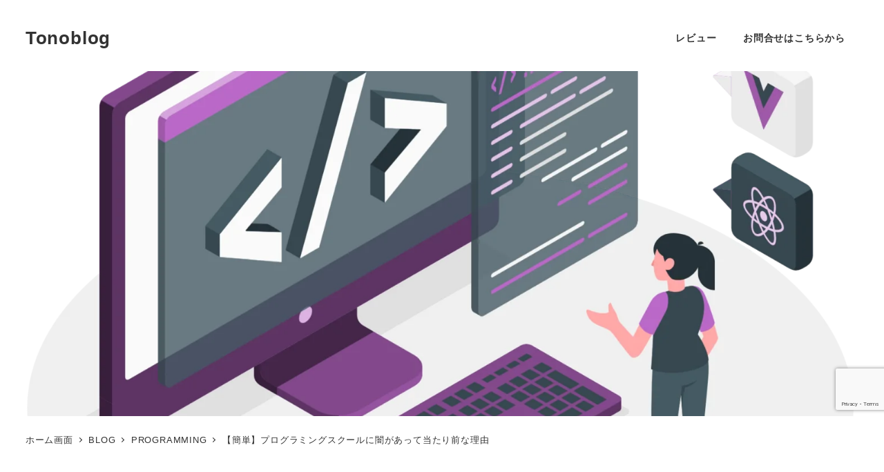

--- FILE ---
content_type: text/html; charset=UTF-8
request_url: https://tonoblog.yutaka01.net/2020/11/30/programmingschool-yami/
body_size: 26124
content:
<!DOCTYPE html>
<html dir="ltr" lang="ja" prefix="og: https://ogp.me/ns#" data-sticky-footer="true" data-scrolled="false">

<head>
			<meta charset="UTF-8">
		<meta name="viewport" content="width=device-width, initial-scale=1, minimum-scale=1, viewport-fit=cover">
		<title>【簡単】プログラミングスクールに闇があって当たり前な理由 | Tonoblog</title>

		<!-- All in One SEO 4.7.4.2 - aioseo.com -->
		<meta name="description" content="プログラミングスクールに闇があって当たり前な理由。プログラミングスクールか独学かどちらのほうがいいか、プログラミングスクールの失敗しない選び方。いいプログラミングスクールを選んでプログラミングスキルを付けよう。" />
		<meta name="robots" content="max-snippet:-1, max-image-preview:large, max-video-preview:-1" />
		<meta name="google-site-verification" content="m3I_ZwvYsLhbDAl85zJ3eLfExxROXHZrYPgHFhWHeBw" />
		<meta name="keywords" content="プログラミングスクール 闇,ライフ" />
		<link rel="canonical" href="https://tonoblog.yutaka01.net/2020/11/30/programmingschool-yami/" />
		<meta name="generator" content="All in One SEO (AIOSEO) 4.7.4.2" />
		<meta property="og:locale" content="ja_JP" />
		<meta property="og:site_name" content="Tonoblog | プログラミングやブログについてのお得な情報を書いています" />
		<meta property="og:type" content="article" />
		<meta property="og:title" content="【簡単】プログラミングスクールに闇があって当たり前な理由 | Tonoblog" />
		<meta property="og:description" content="プログラミングスクールに闇があって当たり前な理由。プログラミングスクールか独学かどちらのほうがいいか、プログラミングスクールの失敗しない選び方。いいプログラミングスクールを選んでプログラミングスキルを付けよう。" />
		<meta property="og:url" content="https://tonoblog.yutaka01.net/2020/11/30/programmingschool-yami/" />
		<meta property="article:published_time" content="2020-11-30T04:15:11+00:00" />
		<meta property="article:modified_time" content="2020-12-10T04:03:48+00:00" />
		<meta name="twitter:card" content="summary" />
		<meta name="twitter:title" content="【簡単】プログラミングスクールに闇があって当たり前な理由 | Tonoblog" />
		<meta name="twitter:description" content="プログラミングスクールに闇があって当たり前な理由。プログラミングスクールか独学かどちらのほうがいいか、プログラミングスクールの失敗しない選び方。いいプログラミングスクールを選んでプログラミングスキルを付けよう。" />
		<script type="application/ld+json" class="aioseo-schema">
			{"@context":"https:\/\/schema.org","@graph":[{"@type":"Article","@id":"https:\/\/tonoblog.yutaka01.net\/2020\/11\/30\/programmingschool-yami\/#article","name":"\u3010\u7c21\u5358\u3011\u30d7\u30ed\u30b0\u30e9\u30df\u30f3\u30b0\u30b9\u30af\u30fc\u30eb\u306b\u95c7\u304c\u3042\u3063\u3066\u5f53\u305f\u308a\u524d\u306a\u7406\u7531 | Tonoblog","headline":"\u3010\u7c21\u5358\u3011\u30d7\u30ed\u30b0\u30e9\u30df\u30f3\u30b0\u30b9\u30af\u30fc\u30eb\u306b\u95c7\u304c\u3042\u3063\u3066\u5f53\u305f\u308a\u524d\u306a\u7406\u7531","author":{"@id":"https:\/\/tonoblog.yutaka01.net\/author\/tono\/#author"},"publisher":{"@id":"https:\/\/tonoblog.yutaka01.net\/#person"},"image":{"@type":"ImageObject","url":"https:\/\/tonoblog.yutaka01.net\/wp-content\/uploads\/2020\/11\/JavaScript-frameworks-amico.png","width":2000,"height":2000},"datePublished":"2020-11-30T13:15:11+09:00","dateModified":"2020-12-10T13:03:48+09:00","inLanguage":"ja","mainEntityOfPage":{"@id":"https:\/\/tonoblog.yutaka01.net\/2020\/11\/30\/programmingschool-yami\/#webpage"},"isPartOf":{"@id":"https:\/\/tonoblog.yutaka01.net\/2020\/11\/30\/programmingschool-yami\/#webpage"},"articleSection":"PROGRAMMING, \u30e9\u30a4\u30d5"},{"@type":"BreadcrumbList","@id":"https:\/\/tonoblog.yutaka01.net\/2020\/11\/30\/programmingschool-yami\/#breadcrumblist","itemListElement":[{"@type":"ListItem","@id":"https:\/\/tonoblog.yutaka01.net\/#listItem","position":1,"name":"\u5bb6","item":"https:\/\/tonoblog.yutaka01.net\/","nextItem":"https:\/\/tonoblog.yutaka01.net\/2020\/#listItem"},{"@type":"ListItem","@id":"https:\/\/tonoblog.yutaka01.net\/2020\/#listItem","position":2,"name":"2020","item":"https:\/\/tonoblog.yutaka01.net\/2020\/","nextItem":"https:\/\/tonoblog.yutaka01.net\/2020\/11\/#listItem","previousItem":"https:\/\/tonoblog.yutaka01.net\/#listItem"},{"@type":"ListItem","@id":"https:\/\/tonoblog.yutaka01.net\/2020\/11\/#listItem","position":3,"name":"November","item":"https:\/\/tonoblog.yutaka01.net\/2020\/11\/","nextItem":"https:\/\/tonoblog.yutaka01.net\/2020\/11\/30\/#listItem","previousItem":"https:\/\/tonoblog.yutaka01.net\/2020\/#listItem"},{"@type":"ListItem","@id":"https:\/\/tonoblog.yutaka01.net\/2020\/11\/30\/#listItem","position":4,"name":"30","item":"https:\/\/tonoblog.yutaka01.net\/2020\/11\/30\/","nextItem":"https:\/\/tonoblog.yutaka01.net\/2020\/11\/30\/programmingschool-yami\/#listItem","previousItem":"https:\/\/tonoblog.yutaka01.net\/2020\/11\/#listItem"},{"@type":"ListItem","@id":"https:\/\/tonoblog.yutaka01.net\/2020\/11\/30\/programmingschool-yami\/#listItem","position":5,"name":"\u3010\u7c21\u5358\u3011\u30d7\u30ed\u30b0\u30e9\u30df\u30f3\u30b0\u30b9\u30af\u30fc\u30eb\u306b\u95c7\u304c\u3042\u3063\u3066\u5f53\u305f\u308a\u524d\u306a\u7406\u7531","previousItem":"https:\/\/tonoblog.yutaka01.net\/2020\/11\/30\/#listItem"}]},{"@type":"Person","@id":"https:\/\/tonoblog.yutaka01.net\/#person","name":"\u30c8\u30ce\u30e0\u30e9\u30de\u30b5\u30b7","image":{"@type":"ImageObject","@id":"https:\/\/tonoblog.yutaka01.net\/2020\/11\/30\/programmingschool-yami\/#personImage","url":"https:\/\/tonoblog.yutaka01.net\/wp-content\/uploads\/2023\/12\/image_67511041-150x150.jpg","width":96,"height":96,"caption":"\u30c8\u30ce\u30e0\u30e9\u30de\u30b5\u30b7"}},{"@type":"Person","@id":"https:\/\/tonoblog.yutaka01.net\/author\/tono\/#author","url":"https:\/\/tonoblog.yutaka01.net\/author\/tono\/","name":"\u30c8\u30ce\u30e0\u30e9\u30de\u30b5\u30b7","image":{"@type":"ImageObject","@id":"https:\/\/tonoblog.yutaka01.net\/2020\/11\/30\/programmingschool-yami\/#authorImage","url":"https:\/\/tonoblog.yutaka01.net\/wp-content\/uploads\/2023\/12\/image_67511041-150x150.jpg","width":96,"height":96,"caption":"\u30c8\u30ce\u30e0\u30e9\u30de\u30b5\u30b7"}},{"@type":"WebPage","@id":"https:\/\/tonoblog.yutaka01.net\/2020\/11\/30\/programmingschool-yami\/#webpage","url":"https:\/\/tonoblog.yutaka01.net\/2020\/11\/30\/programmingschool-yami\/","name":"\u3010\u7c21\u5358\u3011\u30d7\u30ed\u30b0\u30e9\u30df\u30f3\u30b0\u30b9\u30af\u30fc\u30eb\u306b\u95c7\u304c\u3042\u3063\u3066\u5f53\u305f\u308a\u524d\u306a\u7406\u7531 | Tonoblog","description":"\u30d7\u30ed\u30b0\u30e9\u30df\u30f3\u30b0\u30b9\u30af\u30fc\u30eb\u306b\u95c7\u304c\u3042\u3063\u3066\u5f53\u305f\u308a\u524d\u306a\u7406\u7531\u3002\u30d7\u30ed\u30b0\u30e9\u30df\u30f3\u30b0\u30b9\u30af\u30fc\u30eb\u304b\u72ec\u5b66\u304b\u3069\u3061\u3089\u306e\u307b\u3046\u304c\u3044\u3044\u304b\u3001\u30d7\u30ed\u30b0\u30e9\u30df\u30f3\u30b0\u30b9\u30af\u30fc\u30eb\u306e\u5931\u6557\u3057\u306a\u3044\u9078\u3073\u65b9\u3002\u3044\u3044\u30d7\u30ed\u30b0\u30e9\u30df\u30f3\u30b0\u30b9\u30af\u30fc\u30eb\u3092\u9078\u3093\u3067\u30d7\u30ed\u30b0\u30e9\u30df\u30f3\u30b0\u30b9\u30ad\u30eb\u3092\u4ed8\u3051\u3088\u3046\u3002","inLanguage":"ja","isPartOf":{"@id":"https:\/\/tonoblog.yutaka01.net\/#website"},"breadcrumb":{"@id":"https:\/\/tonoblog.yutaka01.net\/2020\/11\/30\/programmingschool-yami\/#breadcrumblist"},"author":{"@id":"https:\/\/tonoblog.yutaka01.net\/author\/tono\/#author"},"creator":{"@id":"https:\/\/tonoblog.yutaka01.net\/author\/tono\/#author"},"image":{"@type":"ImageObject","url":"https:\/\/tonoblog.yutaka01.net\/wp-content\/uploads\/2020\/11\/JavaScript-frameworks-amico.png","@id":"https:\/\/tonoblog.yutaka01.net\/2020\/11\/30\/programmingschool-yami\/#mainImage","width":2000,"height":2000},"primaryImageOfPage":{"@id":"https:\/\/tonoblog.yutaka01.net\/2020\/11\/30\/programmingschool-yami\/#mainImage"},"datePublished":"2020-11-30T13:15:11+09:00","dateModified":"2020-12-10T13:03:48+09:00"},{"@type":"WebSite","@id":"https:\/\/tonoblog.yutaka01.net\/#website","url":"https:\/\/tonoblog.yutaka01.net\/","name":"Tonoblog","description":"\u30d7\u30ed\u30b0\u30e9\u30df\u30f3\u30b0\u3084\u30d6\u30ed\u30b0\u306b\u3064\u3044\u3066\u306e\u304a\u5f97\u306a\u60c5\u5831\u3092\u66f8\u3044\u3066\u3044\u307e\u3059","inLanguage":"ja","publisher":{"@id":"https:\/\/tonoblog.yutaka01.net\/#person"}}]}
		</script>
		<!-- All in One SEO -->

		<meta property="og:title" content="【簡単】プログラミングスクールに闇があって当たり前な理由">
		<meta property="og:type" content="article">
		<meta property="og:url" content="https://tonoblog.yutaka01.net/2020/11/30/programmingschool-yami/">
		<meta property="og:image" content="https://tonoblog.yutaka01.net/wp-content/uploads/2020/11/JavaScript-frameworks-amico.png">
		<meta property="og:site_name" content="Tonoblog">
		<meta property="og:description" content="✔️読者の悩み ・ プログラミングスクールに闇がありそうで怖い・ プログラミングスクールか独学するか悩んでいる&hellip;">
		<meta property="og:locale" content="ja_JP">
				<link rel='dns-prefetch' href='//ajax.googleapis.com' />
<link rel='dns-prefetch' href='//www.google.com' />
<link rel="alternate" type="application/rss+xml" title="Tonoblog &raquo; フィード" href="https://tonoblog.yutaka01.net/feed/" />
<link rel="alternate" type="application/rss+xml" title="Tonoblog &raquo; コメントフィード" href="https://tonoblog.yutaka01.net/comments/feed/" />
		<link rel="profile" href="http://gmpg.org/xfn/11">
												<script type="text/javascript">
/* <![CDATA[ */
window._wpemojiSettings = {"baseUrl":"https:\/\/s.w.org\/images\/core\/emoji\/15.0.3\/72x72\/","ext":".png","svgUrl":"https:\/\/s.w.org\/images\/core\/emoji\/15.0.3\/svg\/","svgExt":".svg","source":{"concatemoji":"https:\/\/tonoblog.yutaka01.net\/wp-includes\/js\/wp-emoji-release.min.js?ver=6.6.2"}};
/*! This file is auto-generated */
!function(i,n){var o,s,e;function c(e){try{var t={supportTests:e,timestamp:(new Date).valueOf()};sessionStorage.setItem(o,JSON.stringify(t))}catch(e){}}function p(e,t,n){e.clearRect(0,0,e.canvas.width,e.canvas.height),e.fillText(t,0,0);var t=new Uint32Array(e.getImageData(0,0,e.canvas.width,e.canvas.height).data),r=(e.clearRect(0,0,e.canvas.width,e.canvas.height),e.fillText(n,0,0),new Uint32Array(e.getImageData(0,0,e.canvas.width,e.canvas.height).data));return t.every(function(e,t){return e===r[t]})}function u(e,t,n){switch(t){case"flag":return n(e,"\ud83c\udff3\ufe0f\u200d\u26a7\ufe0f","\ud83c\udff3\ufe0f\u200b\u26a7\ufe0f")?!1:!n(e,"\ud83c\uddfa\ud83c\uddf3","\ud83c\uddfa\u200b\ud83c\uddf3")&&!n(e,"\ud83c\udff4\udb40\udc67\udb40\udc62\udb40\udc65\udb40\udc6e\udb40\udc67\udb40\udc7f","\ud83c\udff4\u200b\udb40\udc67\u200b\udb40\udc62\u200b\udb40\udc65\u200b\udb40\udc6e\u200b\udb40\udc67\u200b\udb40\udc7f");case"emoji":return!n(e,"\ud83d\udc26\u200d\u2b1b","\ud83d\udc26\u200b\u2b1b")}return!1}function f(e,t,n){var r="undefined"!=typeof WorkerGlobalScope&&self instanceof WorkerGlobalScope?new OffscreenCanvas(300,150):i.createElement("canvas"),a=r.getContext("2d",{willReadFrequently:!0}),o=(a.textBaseline="top",a.font="600 32px Arial",{});return e.forEach(function(e){o[e]=t(a,e,n)}),o}function t(e){var t=i.createElement("script");t.src=e,t.defer=!0,i.head.appendChild(t)}"undefined"!=typeof Promise&&(o="wpEmojiSettingsSupports",s=["flag","emoji"],n.supports={everything:!0,everythingExceptFlag:!0},e=new Promise(function(e){i.addEventListener("DOMContentLoaded",e,{once:!0})}),new Promise(function(t){var n=function(){try{var e=JSON.parse(sessionStorage.getItem(o));if("object"==typeof e&&"number"==typeof e.timestamp&&(new Date).valueOf()<e.timestamp+604800&&"object"==typeof e.supportTests)return e.supportTests}catch(e){}return null}();if(!n){if("undefined"!=typeof Worker&&"undefined"!=typeof OffscreenCanvas&&"undefined"!=typeof URL&&URL.createObjectURL&&"undefined"!=typeof Blob)try{var e="postMessage("+f.toString()+"("+[JSON.stringify(s),u.toString(),p.toString()].join(",")+"));",r=new Blob([e],{type:"text/javascript"}),a=new Worker(URL.createObjectURL(r),{name:"wpTestEmojiSupports"});return void(a.onmessage=function(e){c(n=e.data),a.terminate(),t(n)})}catch(e){}c(n=f(s,u,p))}t(n)}).then(function(e){for(var t in e)n.supports[t]=e[t],n.supports.everything=n.supports.everything&&n.supports[t],"flag"!==t&&(n.supports.everythingExceptFlag=n.supports.everythingExceptFlag&&n.supports[t]);n.supports.everythingExceptFlag=n.supports.everythingExceptFlag&&!n.supports.flag,n.DOMReady=!1,n.readyCallback=function(){n.DOMReady=!0}}).then(function(){return e}).then(function(){var e;n.supports.everything||(n.readyCallback(),(e=n.source||{}).concatemoji?t(e.concatemoji):e.wpemoji&&e.twemoji&&(t(e.twemoji),t(e.wpemoji)))}))}((window,document),window._wpemojiSettings);
/* ]]> */
</script>
<link rel='stylesheet' id='slick-carousel-css' href='https://tonoblog.yutaka01.net/wp-content/themes/snow-monkey/vendor/inc2734/wp-awesome-widgets/src/assets/packages/slick-carousel/slick/slick.css?ver=1711716909' type='text/css' media='all' />
<link rel='stylesheet' id='slick-carousel-theme-css' href='https://tonoblog.yutaka01.net/wp-content/themes/snow-monkey/vendor/inc2734/wp-awesome-widgets/src/assets/packages/slick-carousel/slick/slick-theme.css?ver=1711716909' type='text/css' media='all' />
<link rel='stylesheet' id='wp-awesome-widgets-css' href='https://tonoblog.yutaka01.net/wp-content/themes/snow-monkey/vendor/inc2734/wp-awesome-widgets/src/assets/css/app.css?ver=1711716909' type='text/css' media='all' />
<link rel='stylesheet' id='wp-like-me-box-css' href='https://tonoblog.yutaka01.net/wp-content/themes/snow-monkey/vendor/inc2734/wp-like-me-box/src/assets/css/wp-like-me-box.css?ver=1711716909' type='text/css' media='all' />
<link rel='stylesheet' id='wp-share-buttons-css' href='https://tonoblog.yutaka01.net/wp-content/themes/snow-monkey/vendor/inc2734/wp-share-buttons/src/assets/css/wp-share-buttons.css?ver=1711716909' type='text/css' media='all' />
<link rel='stylesheet' id='wp-pure-css-gallery-css' href='https://tonoblog.yutaka01.net/wp-content/themes/snow-monkey/vendor/inc2734/wp-pure-css-gallery/src/assets/css/wp-pure-css-gallery.css?ver=1711716909' type='text/css' media='all' />
<style id='wp-emoji-styles-inline-css' type='text/css'>

	img.wp-smiley, img.emoji {
		display: inline !important;
		border: none !important;
		box-shadow: none !important;
		height: 1em !important;
		width: 1em !important;
		margin: 0 0.07em !important;
		vertical-align: -0.1em !important;
		background: none !important;
		padding: 0 !important;
	}
</style>
<link rel='stylesheet' id='wp-block-library-css' href='https://tonoblog.yutaka01.net/wp-includes/css/dist/block-library/style.min.css?ver=6.6.2' type='text/css' media='all' />
<link rel='stylesheet' id='wp-oembed-blog-card-css' href='https://tonoblog.yutaka01.net/wp-content/themes/snow-monkey/vendor/inc2734/wp-oembed-blog-card/src/assets/css/app.css?ver=1711716909' type='text/css' media='all' />
<style id='snow-monkey-blocks-accordion-style-inline-css' type='text/css'>
.smb-accordion{--smb-accordion--gap:var(--_margin-1);--smb-accordion--title-background-color:var(--_lighter-color-gray)}.smb-accordion>*+*{margin-top:var(--smb-accordion--gap)}.smb-accordion__item{position:relative}.smb-accordion__item__title{align-items:center;background-color:var(--smb-accordion--title-background-color);display:flex;padding:calc(var(--_padding-1)*.5) var(--_padding-1)}.smb-accordion__item__title__label{flex:1 1 auto}.smb-accordion__item__title__icon{margin-left:var(--_margin-1);--_transition-duration:var(--_global--transition-duration);--_transition-function-timing:var(--_global--transition-function-timing);--_transition-delay:var(--_global--transition-delay);flex:0 0 auto;transition:transform var(--_transition-duration) var(--_transition-function-timing) var(--_transition-delay)}.smb-accordion__item__control{-webkit-appearance:none!important;appearance:none!important;bottom:0!important;cursor:pointer!important;display:block!important;height:100%!important;left:0!important;opacity:0!important;outline:none!important;position:absolute!important;right:0!important;top:0!important;width:100%!important;z-index:1!important}.smb-accordion__item__control:focus-visible{opacity:1!important;outline:1px solid!important}.smb-accordion__item__body{display:none;padding:var(--_padding1);position:relative;z-index:2}.smb-accordion .smb-accordion__item__control:checked+.smb-accordion__item__body,.smb-accordion .smb-accordion__item__control:checked+.smb-accordion__item__title+.smb-accordion__item__body{display:block}.smb-accordion .smb-accordion__item__control:checked+.smb-accordion__item__title>.smb-accordion__item__title__icon{transform:rotate(180deg)}:where(.smb-accordion__item__body.is-layout-constrained>*){--wp--style--global--content-size:100%;--wp--style--global--wide-size:100%}
</style>
<link rel='stylesheet' id='snow-monkey-blocks-alert-style-css' href='https://tonoblog.yutaka01.net/wp-content/plugins/snow-monkey-blocks/dist/blocks/alert/style.css?ver=6.6.2' type='text/css' media='all' />
<link rel='stylesheet' id='snow-monkey-blocks-balloon-style-css' href='https://tonoblog.yutaka01.net/wp-content/plugins/snow-monkey-blocks/dist/blocks/balloon/style.css?ver=6.6.2' type='text/css' media='all' />
<style id='snow-monkey-blocks-box-style-inline-css' type='text/css'>
.smb-box{--smb-box--background-color:#0000;--smb-box--background-image:initial;--smb-box--background-opacity:1;--smb-box--border-color:var(--_lighter-color-gray);--smb-box--border-style:solid;--smb-box--border-width:0px;--smb-box--border-radius:var(--_global--border-radius);--smb-box--box-shadow:initial;--smb-box--color:inherit;--smb-box--padding:var(--_padding1);border-radius:var(--smb-box--border-radius);border-width:0;box-shadow:var(--smb-box--box-shadow);color:var(--smb-box--color);overflow:visible;padding:var(--smb-box--padding);position:relative}.smb-box--p-s{--smb-box--padding:var(--_padding-1)}.smb-box--p-l{--smb-box--padding:var(--_padding2)}.smb-box__background{background-color:var(--smb-box--background-color);background-image:var(--smb-box--background-image);border:var(--smb-box--border-width) var(--smb-box--border-style) var(--smb-box--border-color);border-radius:var(--smb-box--border-radius);bottom:0;display:block;left:0;opacity:var(--smb-box--background-opacity);position:absolute;right:0;top:0}.smb-box__body{position:relative}:where(.smb-box__body.is-layout-constrained>*){--wp--style--global--content-size:100%;--wp--style--global--wide-size:100%}
</style>
<link rel='stylesheet' id='snow-monkey-blocks-btn-style-css' href='https://tonoblog.yutaka01.net/wp-content/plugins/snow-monkey-blocks/dist/blocks/btn/style.css?ver=6.6.2' type='text/css' media='all' />
<link rel='stylesheet' id='snow-monkey-blocks-btn-box-style-css' href='https://tonoblog.yutaka01.net/wp-content/plugins/snow-monkey-blocks/dist/blocks/btn-box/style.css?ver=1711716999' type='text/css' media='all' />
<style id='snow-monkey-blocks-buttons-style-inline-css' type='text/css'>
.smb-buttons{--smb-buttons--gap:var(--_margin1);display:flex;flex-wrap:wrap;gap:var(--smb-buttons--gap)}.smb-buttons.has-text-align-left,.smb-buttons.is-content-justification-left{justify-content:flex-start}.smb-buttons.has-text-align-center,.smb-buttons.is-content-justification-center{justify-content:center}.smb-buttons.has-text-align-right,.smb-buttons.is-content-justification-right{justify-content:flex-end}.smb-buttons.is-content-justification-space-between{justify-content:space-between}.smb-buttons>.smb-btn-wrapper{flex:0 1 auto;margin:0}.smb-buttons>.smb-btn-wrapper--full{flex:1 1 auto}@media not all and (min-width:640px){.smb-buttons>.smb-btn-wrapper--more-wider{flex:1 1 auto}}
</style>
<link rel='stylesheet' id='snow-monkey-blocks-categories-list-style-css' href='https://tonoblog.yutaka01.net/wp-content/plugins/snow-monkey-blocks/dist/blocks/categories-list/style.css?ver=6.6.2' type='text/css' media='all' />
<style id='snow-monkey-blocks-container-style-inline-css' type='text/css'>
.smb-container__body{margin-left:auto;margin-right:auto;max-width:100%}.smb-container--no-gutters{padding-left:0!important;padding-right:0!important}:where(.smb-container__body.is-layout-constrained>*){--wp--style--global--content-size:100%;--wp--style--global--wide-size:100%}
</style>
<style id='snow-monkey-blocks-countdown-style-inline-css' type='text/css'>
.smb-countdown{--smb-countdown--gap:var(--_margin-2);--smb-countdown--numeric-color:currentColor;--smb-countdown--clock-color:currentColor}.smb-countdown__list{align-items:center;align-self:center;display:flex;flex-direction:row;flex-wrap:wrap;list-style-type:none;margin-left:0;padding-left:0}.smb-countdown__list-item{margin:0 var(--smb-countdown--gap);text-align:center}.smb-countdown__list-item:first-child{margin-left:0}.smb-countdown__list-item:last-child{margin-right:0}.smb-countdown__list-item__numeric{color:var(--smb-countdown--numeric-color);display:block;--_font-size-level:3;font-size:var(--_fluid-font-size);font-weight:700;line-height:var(--_line-height)}.smb-countdown__list-item__clock{color:var(--smb-countdown--clock-color);display:block;--_font-size-level:-1;font-size:var(--_font-size);line-height:var(--_line-height)}.smb-countdown .align-center{justify-content:center}.smb-countdown .align-left{justify-content:flex-start}.smb-countdown .align-right{justify-content:flex-end}.is-style-inline .smb-countdown__list-item__clock,.is-style-inline .smb-countdown__list-item__numeric{display:inline}
</style>
<style id='snow-monkey-blocks-directory-structure-style-inline-css' type='text/css'>
.smb-directory-structure{--smb-directory-structure--background-color:var(--_lightest-color-gray);--smb-directory-structure--padding:var(--_padding1);--smb-directory-structure--gap:var(--_margin-2);--smb-directory-structure--icon-color:currentColor;background-color:var(--smb-directory-structure--background-color);overflow-x:auto;overflow-y:hidden;padding:var(--smb-directory-structure--padding)}.smb-directory-structure>*+*{margin-top:var(--smb-directory-structure--gap)}.smb-directory-structure__item{--smb-directory-structure--icon-color:currentColor}.smb-directory-structure__item p{align-items:flex-start;display:flex;flex-wrap:nowrap}.smb-directory-structure .fa-fw{color:var(--smb-directory-structure--icon-color);width:auto}.smb-directory-structure__item__name{margin-left:.5em;white-space:nowrap}.smb-directory-structure__item__list{margin-left:1.5em}.smb-directory-structure__item__list>*{margin-top:var(--smb-directory-structure--gap)}
</style>
<style id='snow-monkey-blocks-evaluation-star-style-inline-css' type='text/css'>
.smb-evaluation-star{--smb-evaluation-star--gap:var(--_margin-2);--smb-evaluation-star--icon-color:#f9bb2d;--smb-evaluation-star--numeric-color:currentColor;align-items:center;display:flex;gap:var(--smb-evaluation-star--gap)}.smb-evaluation-star--title-right .smb-evaluation-star__title{order:1}.smb-evaluation-star__body{display:inline-flex;gap:var(--smb-evaluation-star--gap)}.smb-evaluation-star__numeric{color:var(--smb-evaluation-star--numeric-color);font-weight:700}.smb-evaluation-star__numeric--right{order:1}.smb-evaluation-star__icon{color:var(--smb-evaluation-star--icon-color);display:inline-block}
</style>
<style id='snow-monkey-blocks-faq-style-inline-css' type='text/css'>
.smb-faq{--smb-faq--border-color:var(--_lighter-color-gray);--smb-faq--label-color:initial;--smb-faq--item-gap:var(--_margin1);--smb-faq--item-question-label-color:currentColor;--smb-faq--item-answer-label-color:currentColor;border-top:1px solid var(--smb-faq--border-color)}.smb-faq__item{border-bottom:1px solid var(--smb-faq--border-color);padding:var(--_padding1) 0}.smb-faq__item__answer,.smb-faq__item__question{display:flex;flex-direction:row;flex-wrap:nowrap}.smb-faq__item__answer__label,.smb-faq__item__question__label{flex:0 0 0%;margin-right:var(--smb-faq--item-gap);--_font-size-level:3;font-size:var(--_fluid-font-size);font-weight:400;line-height:var(--_line-height);line-height:1.05;min-width:.8em}.smb-faq__item__answer__body,.smb-faq__item__question__body{flex:1 1 auto}.smb-faq__item__question{font-weight:700;margin:0 0 var(--smb-faq--item-gap)}.smb-faq__item__question__label{color:var(--smb-faq--item-question-label-color)}.smb-faq__item__answer__label{color:var(--smb-faq--item-answer-label-color)}:where(.smb-faq__item__answer__body.is-layout-constrained>*){--wp--style--global--content-size:100%;--wp--style--global--wide-size:100%}
</style>
<style id='snow-monkey-blocks-flex-style-inline-css' type='text/css'>
.smb-flex{--smb-flex--box-shadow:none;box-shadow:var(--smb-flex--box-shadow);flex-direction:column}.smb-flex.is-horizontal{flex-direction:row}.smb-flex.is-vertical{flex-direction:column}.smb-flex>*{--smb--flex-grow:0;--smb--flex-shrink:1;--smb--flex-basis:auto;flex-basis:var(--smb--flex-basis);flex-grow:var(--smb--flex-grow);flex-shrink:var(--smb--flex-shrink);min-width:0}.smb-flex.is-layout-flex{gap:0}
</style>
<style id='snow-monkey-blocks-grid-style-inline-css' type='text/css'>
.smb-grid{--smb-grid--gap:0px;--smb-grid--column-auto-repeat:auto-fit;--smb-grid--columns:1;--smb-grid--column-min-width:250px;--smb-grid--grid-template-columns:none;--smb-grid--rows:1;--smb-grid--grid-template-rows:none;display:grid;gap:var(--smb-grid--gap)}.smb-grid>*{--smb--justify-self:stretch;--smb--align-self:stretch;--smb--grid-column:auto;--smb--grid-row:auto;align-self:var(--smb--align-self);grid-column:var(--smb--grid-column);grid-row:var(--smb--grid-row);justify-self:var(--smb--justify-self);margin-bottom:0;margin-top:0;min-width:0}.smb-grid--columns\:columns{grid-template-columns:repeat(var(--smb-grid--columns),1fr)}.smb-grid--columns\:min{grid-template-columns:repeat(var(--smb-grid--column-auto-repeat),minmax(min(var(--smb-grid--column-min-width),100%),1fr))}.smb-grid--columns\:free{grid-template-columns:var(--smb-grid--grid-template-columns)}.smb-grid--rows\:rows{grid-template-rows:repeat(var(--smb-grid--rows),1fr)}.smb-grid--rows\:free{grid-template-rows:var(--smb-grid--grid-template-rows)}
</style>
<link rel='stylesheet' id='snow-monkey-blocks-hero-header-style-css' href='https://tonoblog.yutaka01.net/wp-content/plugins/snow-monkey-blocks/dist/blocks/hero-header/style.css?ver=6.6.2' type='text/css' media='all' />
<link rel='stylesheet' id='snow-monkey-blocks-information-style-css' href='https://tonoblog.yutaka01.net/wp-content/plugins/snow-monkey-blocks/dist/blocks/information/style.css?ver=6.6.2' type='text/css' media='all' />
<link rel='stylesheet' id='snow-monkey-blocks-items-style-css' href='https://tonoblog.yutaka01.net/wp-content/plugins/snow-monkey-blocks/dist/blocks/items/style.css?ver=1711716999' type='text/css' media='all' />
<style id='snow-monkey-blocks-list-style-inline-css' type='text/css'>
.smb-list{--smb-list--gap:var(--_margin-2)}.smb-list ul{list-style:none!important}.smb-list ul *>li:first-child,.smb-list ul li+li{margin-top:var(--smb-list--gap)}.smb-list ul>li{position:relative}.smb-list ul>li .smb-list__icon{left:-1.5em;position:absolute}
</style>
<link rel='stylesheet' id='snow-monkey-blocks-media-text-style-css' href='https://tonoblog.yutaka01.net/wp-content/plugins/snow-monkey-blocks/dist/blocks/media-text/style.css?ver=6.6.2' type='text/css' media='all' />
<link rel='stylesheet' id='snow-monkey-blocks-panels-style-css' href='https://tonoblog.yutaka01.net/wp-content/plugins/snow-monkey-blocks/dist/blocks/panels/style.css?ver=6.6.2' type='text/css' media='all' />
<style id='snow-monkey-blocks-price-menu-style-inline-css' type='text/css'>
.smb-price-menu{--smb-price-menu--border-color:var(--_lighter-color-gray);--smb-price-menu--item-padding:var(--_padding-1);border-top:1px solid var(--smb-price-menu--border-color)}.smb-price-menu>.smb-price-menu__item{margin-bottom:0;margin-top:0}.smb-price-menu__item{border-bottom:1px solid var(--smb-price-menu--border-color);padding:var(--smb-price-menu--item-padding) 0}@media (min-width:640px){.smb-price-menu__item{align-items:center;display:flex;flex-direction:row;flex-wrap:nowrap;justify-content:space-between}.smb-price-menu__item>*{flex:0 0 auto}}
</style>
<link rel='stylesheet' id='snow-monkey-blocks-pricing-table-style-css' href='https://tonoblog.yutaka01.net/wp-content/plugins/snow-monkey-blocks/dist/blocks/pricing-table/style.css?ver=1711716999' type='text/css' media='all' />
<style id='snow-monkey-blocks-rating-box-style-inline-css' type='text/css'>
.smb-rating-box{--smb-rating-box--gap:var(--_margin-1);--smb-rating-box--bar-border-radius:var(--_global--border-radius);--smb-rating-box--bar-background-color:var(--_lighter-color-gray);--smb-rating-box--rating-background-color:#f9bb2d}.smb-rating-box__body>*+*{margin-top:var(--smb-rating-box--gap)}.smb-rating-box__item__title{margin-bottom:var(--_margin-2)}.smb-rating-box__item__evaluation__bar,.smb-rating-box__item__evaluation__rating{border-radius:var(--smb-rating-box--bar-border-radius);height:1rem}.smb-rating-box__item__evaluation__bar{background-color:var(--smb-rating-box--bar-background-color);position:relative}.smb-rating-box__item__evaluation__rating{background-color:var(--smb-rating-box--rating-background-color);left:0;position:absolute;top:0}.smb-rating-box__item__evaluation__numeric{position:absolute;right:0;top:-2rem;--_font-size-level:-2;font-size:var(--_font-size);line-height:var(--_line-height)}
</style>
<style id='snow-monkey-blocks-read-more-box-style-inline-css' type='text/css'>
.smb-read-more-box{--smb-read-more-box--content-height:100px;--smb-read-more-box--mask-color:var(--_global--background-color,#fff)}.smb-read-more-box__content{--_transition-duration:var(--_global--transition-duration);--_transition-function-timing:var(--_global--transition-function-timing);--_transition-delay:var(--_global--transition-delay);overflow:hidden;position:relative;transition:height var(--_transition-duration) var(--_transition-function-timing) var(--_transition-delay)}.smb-read-more-box__content[aria-hidden=true]{height:var(--smb-read-more-box--content-height)}.smb-read-more-box__action{display:flex;flex-wrap:wrap;margin-top:var(--_padding-1)}.smb-read-more-box__action.is-content-justification-left{justify-content:start}.smb-read-more-box__action.is-content-justification-center{justify-content:center}.smb-read-more-box__action.is-content-justification-right{justify-content:end}.smb-read-more-box__btn-wrapper.smb-btn-wrapper--full{flex-grow:1}.smb-read-more-box__button{cursor:pointer}.smb-read-more-box--has-mask .smb-read-more-box__content[aria-hidden=true]:after{background:linear-gradient(to bottom,#0000 0,var(--smb-read-more-box--mask-color) 100%);bottom:0;content:"";display:block;height:50px;left:0;position:absolute;right:0}.smb-read-more-box.is-style-ghost .smb-read-more-box__button{--smb-btn--color:var(--smb-btn--style--ghost--color);background-color:initial;border:1px solid var(--smb-btn--style--ghost--border-color)}.smb-read-more-box.is-style-text .smb-read-more-box__button{--smb-btn--background-color:#0000;--smb-btn--color:var(--smb-btn--style--text--color);--smb-btn--padding:0px;border:none}:where(.smb-read-more-box__content.is-layout-constrained>*){--wp--style--global--content-size:100%;--wp--style--global--wide-size:100%}
</style>
<link rel='stylesheet' id='snow-monkey-blocks-section-style-css' href='https://tonoblog.yutaka01.net/wp-content/plugins/snow-monkey-blocks/dist/blocks/section/style.css?ver=6.6.2' type='text/css' media='all' />
<link rel='stylesheet' id='snow-monkey-blocks-section-break-the-grid-style-css' href='https://tonoblog.yutaka01.net/wp-content/plugins/snow-monkey-blocks/dist/blocks/section-break-the-grid/style.css?ver=1711716999' type='text/css' media='all' />
<link rel='stylesheet' id='snow-monkey-blocks-section-side-heading-style-css' href='https://tonoblog.yutaka01.net/wp-content/plugins/snow-monkey-blocks/dist/blocks/section-side-heading/style.css?ver=1711716999' type='text/css' media='all' />
<link rel='stylesheet' id='snow-monkey-blocks-section-with-bgimage-style-css' href='https://tonoblog.yutaka01.net/wp-content/plugins/snow-monkey-blocks/dist/blocks/section-with-bgimage/style.css?ver=1711716999' type='text/css' media='all' />
<link rel='stylesheet' id='snow-monkey-blocks-section-with-bgvideo-style-css' href='https://tonoblog.yutaka01.net/wp-content/plugins/snow-monkey-blocks/dist/blocks/section-with-bgvideo/style.css?ver=1711716999' type='text/css' media='all' />
<link rel='stylesheet' id='snow-monkey-blocks-slider-style-css' href='https://tonoblog.yutaka01.net/wp-content/plugins/snow-monkey-blocks/dist/blocks/slider/style.css?ver=1711716999' type='text/css' media='all' />
<link rel='stylesheet' id='spider-css' href='https://tonoblog.yutaka01.net/wp-content/plugins/snow-monkey-blocks/dist/packages/spider/dist/css/spider.css?ver=1711716999' type='text/css' media='all' />
<link rel='stylesheet' id='snow-monkey-blocks-spider-slider-style-css' href='https://tonoblog.yutaka01.net/wp-content/plugins/snow-monkey-blocks/dist/blocks/spider-slider/style.css?ver=1711716999' type='text/css' media='all' />
<link rel='stylesheet' id='snow-monkey-blocks-spider-contents-slider-style-css' href='https://tonoblog.yutaka01.net/wp-content/plugins/snow-monkey-blocks/dist/blocks/spider-contents-slider/style.css?ver=1711716999' type='text/css' media='all' />
<link rel='stylesheet' id='snow-monkey-blocks-spider-pickup-slider-style-css' href='https://tonoblog.yutaka01.net/wp-content/plugins/snow-monkey-blocks/dist/blocks/spider-pickup-slider/style.css?ver=1711716999' type='text/css' media='all' />
<link rel='stylesheet' id='snow-monkey-blocks-step-style-css' href='https://tonoblog.yutaka01.net/wp-content/plugins/snow-monkey-blocks/dist/blocks/step/style.css?ver=6.6.2' type='text/css' media='all' />
<link rel='stylesheet' id='snow-monkey-blocks-tabs-style-css' href='https://tonoblog.yutaka01.net/wp-content/plugins/snow-monkey-blocks/dist/blocks/tabs/style.css?ver=6.6.2' type='text/css' media='all' />
<style id='snow-monkey-blocks-taxonomy-terms-style-inline-css' type='text/css'>
.smb-taxonomy-terms.is-style-tag .smb-taxonomy-terms__list{list-style:none;margin-left:0;padding-left:0}.smb-taxonomy-terms.is-style-tag .smb-taxonomy-terms__item{display:inline-block;margin:4px 4px 4px 0}.smb-taxonomy-terms.is-style-slash .smb-taxonomy-terms__list{display:flex;flex-wrap:wrap;list-style:none;margin-left:0;padding-left:0}.smb-taxonomy-terms.is-style-slash .smb-taxonomy-terms__item{display:inline-block}.smb-taxonomy-terms.is-style-slash .smb-taxonomy-terms__item:not(:last-child):after{content:"/";display:inline-block;margin:0 .5em}
</style>
<style id='snow-monkey-blocks-testimonial-style-inline-css' type='text/css'>
.smb-testimonial__item{display:flex;flex-direction:row;flex-wrap:nowrap;justify-content:center}.smb-testimonial__item__figure{border-radius:100%;flex:0 0 auto;height:48px;margin-right:var(--_margin-1);margin-top:calc(var(--_half-leading)*1rem);overflow:hidden;width:48px}.smb-testimonial__item__figure img{height:100%;object-fit:cover;object-position:50% 50%;width:100%}.smb-testimonial__item__body{flex:1 1 auto;max-width:100%}.smb-testimonial__item__name{--_font-size-level:-2;font-size:var(--_font-size);line-height:var(--_line-height)}.smb-testimonial__item__name a{color:inherit}.smb-testimonial__item__lede{--_font-size-level:-2;font-size:var(--_font-size);line-height:var(--_line-height)}.smb-testimonial__item__lede a{color:inherit}.smb-testimonial__item__content{margin-bottom:var(--_margin-1);--_font-size-level:-1;font-size:var(--_font-size);line-height:var(--_line-height)}.smb-testimonial__item__content:after{background-color:currentColor;content:"";display:block;height:1px;margin-top:var(--_margin-1);width:2rem}
</style>
<link rel='stylesheet' id='snow-monkey-blocks-thumbnail-gallery-style-css' href='https://tonoblog.yutaka01.net/wp-content/plugins/snow-monkey-blocks/dist/blocks/thumbnail-gallery/style.css?ver=1711716999' type='text/css' media='all' />
<link rel='stylesheet' id='snow-monkey-forms-control-checkboxes-style-css' href='https://tonoblog.yutaka01.net/wp-content/plugins/snow-monkey-forms/dist/blocks/checkboxes/style-index.css?ver=7.1.0' type='text/css' media='all' />
<link rel='stylesheet' id='snow-monkey-forms-control-file-style-css' href='https://tonoblog.yutaka01.net/wp-content/plugins/snow-monkey-forms/dist/blocks/file/style-index.css?ver=9.0.0' type='text/css' media='all' />
<style id='snow-monkey-forms-item-style-inline-css' type='text/css'>
.smf-item label{cursor:pointer}.smf-item__description{color:var(--_dark-color-gray);margin-top:var(--_margin-2);--_font-size-level:-1;font-size:var(--_font-size);line-height:var(--_line-height)}

</style>
<link rel='stylesheet' id='snow-monkey-forms-control-radio-buttons-style-css' href='https://tonoblog.yutaka01.net/wp-content/plugins/snow-monkey-forms/dist/blocks/radio-buttons/style-index.css?ver=7.1.0' type='text/css' media='all' />
<style id='snow-monkey-forms-control-select-style-inline-css' type='text/css'>
.smf-form .smf-select-control{display:inline-block;position:relative}.smf-form .smf-select-control__toggle{display:none}.smf-form .smf-select-control__control{appearance:none;background-color:#0000;cursor:pointer;display:inline-block;max-width:100%;padding:.75rem 1rem;padding-right:var(--_s1);position:relative;z-index:1;--_border-radius:var(--_global--border-radius);--_border-color:var(--_form-control-border-color);border:1px solid var(--_border-color);border-radius:var(--_border-radius);outline:0;--_transition-duration:var(--_global--transition-duration);--_transition-function-timing:var(--_global--transition-function-timing);--_transition-delay:var(--_global--transition-delay);transition:border var(--_transition-duration) var(--_transition-function-timing) var(--_transition-delay)}.smf-form .smf-select-control__control:hover{--_border-color:var(--_form-control-border-color-hover)}.smf-form .smf-select-control__control:active,.smf-form .smf-select-control__control:focus,.smf-form .smf-select-control__control:focus-within,.smf-form .smf-select-control__control[aria-selected=true]{--_border-color:var(--_form-control-border-color-focus)}.smf-form .smf-select-control__control>input,.smf-form .smf-select-control__control>textarea{border:none;outline:none}.smf-form .smf-select-control__control:focus+.smf-select-control__toggle:before{border-color:#3a87fd}.smf-form .smf-select-control__control:disabled+.smf-select-control__toggle{background-color:var(--_lightest-color-gray)}.smf-form .smf-select-control__toggle{background-color:var(--_color-white);bottom:0;display:block;left:0;position:absolute;right:0;top:0;z-index:0}.smf-form .smf-select-control__toggle:before{border-color:currentcolor;border-style:solid;border-width:0 1px 1px 0;content:"";display:block;height:6px;position:absolute;right:calc(var(--_s-1) - 6px);top:calc(50% - 4px);transform:rotate(45deg);width:6px}.smf-select-control__control{color:inherit}

</style>
<style id='snow-monkey-forms-control-text-style-inline-css' type='text/css'>
.smf-form .smf-text-control__control{background-color:var(--_color-white);box-shadow:inset 0 1px 1px rgba(0,0,0,.035);max-width:100%;padding:.75rem 1rem;--_border-radius:var(--_global--border-radius);--_border-color:var(--_form-control-border-color);border:1px solid var(--_border-color);border-radius:var(--_border-radius);outline:0;--_transition-duration:var(--_global--transition-duration);--_transition-function-timing:var(--_global--transition-function-timing);--_transition-delay:var(--_global--transition-delay);transition:border var(--_transition-duration) var(--_transition-function-timing) var(--_transition-delay)}.smf-form .smf-text-control__control:hover{--_border-color:var(--_form-control-border-color-hover)}.smf-form .smf-text-control__control:active,.smf-form .smf-text-control__control:focus,.smf-form .smf-text-control__control:focus-within,.smf-form .smf-text-control__control[aria-selected=true]{--_border-color:var(--_form-control-border-color-focus)}.smf-form .smf-text-control__control>input,.smf-form .smf-text-control__control>textarea{border:none;outline:none}.smf-form .smf-text-control__control:disabled{background-color:var(--_lightest-color-gray)}textarea.smf-form .smf-text-control__control{height:auto;width:100%}.smf-text-control{line-height:1}

</style>
<style id='snow-monkey-forms-control-textarea-style-inline-css' type='text/css'>
.smf-form .smf-textarea-control__control{background-color:var(--_color-white);box-shadow:inset 0 1px 1px rgba(0,0,0,.035);display:block;max-width:100%;padding:.75rem 1rem;width:100%;--_border-radius:var(--_global--border-radius);--_border-color:var(--_form-control-border-color);border:1px solid var(--_border-color);border-radius:var(--_border-radius);outline:0;--_transition-duration:var(--_global--transition-duration);--_transition-function-timing:var(--_global--transition-function-timing);--_transition-delay:var(--_global--transition-delay);transition:border var(--_transition-duration) var(--_transition-function-timing) var(--_transition-delay)}.smf-form .smf-textarea-control__control:hover{--_border-color:var(--_form-control-border-color-hover)}.smf-form .smf-textarea-control__control:active,.smf-form .smf-textarea-control__control:focus,.smf-form .smf-textarea-control__control:focus-within,.smf-form .smf-textarea-control__control[aria-selected=true]{--_border-color:var(--_form-control-border-color-focus)}.smf-form .smf-textarea-control__control>input,.smf-form .smf-textarea-control__control>textarea{border:none;outline:none}.smf-form .smf-textarea-control__control:disabled{background-color:var(--_lightest-color-gray)}textarea.smf-form .smf-textarea-control__control{height:auto;width:100%}

</style>
<link rel='stylesheet' id='snow-monkey-blocks-css' href='https://tonoblog.yutaka01.net/wp-content/plugins/snow-monkey-blocks/dist/css/blocks.css?ver=1711716999' type='text/css' media='all' />
<link rel='stylesheet' id='snow-monkey-forms-css' href='https://tonoblog.yutaka01.net/wp-content/plugins/snow-monkey-forms/dist/css/app.css?ver=1731117089' type='text/css' media='all' />
<link rel='stylesheet' id='snow-monkey-snow-monkey-blocks-app-css' href='https://tonoblog.yutaka01.net/wp-content/themes/snow-monkey/assets/css/dependency/snow-monkey-blocks/app.css?ver=1711716909' type='text/css' media='all' />
<link rel='stylesheet' id='snow-monkey-snow-monkey-blocks-theme-css' href='https://tonoblog.yutaka01.net/wp-content/themes/snow-monkey/assets/css/dependency/snow-monkey-blocks/app-theme.css?ver=1711716909' type='text/css' media='all' />
<link rel='stylesheet' id='snow-monkey-snow-monkey-forms-app-css' href='https://tonoblog.yutaka01.net/wp-content/themes/snow-monkey/assets/css/dependency/snow-monkey-forms/app.css?ver=1711716909' type='text/css' media='all' />
<link rel='stylesheet' id='snow-monkey-snow-monkey-forms-theme-css' href='https://tonoblog.yutaka01.net/wp-content/themes/snow-monkey/assets/css/dependency/snow-monkey-forms/app-theme.css?ver=1711716909' type='text/css' media='all' />
<style id='global-styles-inline-css' type='text/css'>
:root{--wp--preset--aspect-ratio--square: 1;--wp--preset--aspect-ratio--4-3: 4/3;--wp--preset--aspect-ratio--3-4: 3/4;--wp--preset--aspect-ratio--3-2: 3/2;--wp--preset--aspect-ratio--2-3: 2/3;--wp--preset--aspect-ratio--16-9: 16/9;--wp--preset--aspect-ratio--9-16: 9/16;--wp--preset--color--black: #000000;--wp--preset--color--cyan-bluish-gray: #abb8c3;--wp--preset--color--white: #ffffff;--wp--preset--color--pale-pink: #f78da7;--wp--preset--color--vivid-red: #cf2e2e;--wp--preset--color--luminous-vivid-orange: #ff6900;--wp--preset--color--luminous-vivid-amber: #fcb900;--wp--preset--color--light-green-cyan: #7bdcb5;--wp--preset--color--vivid-green-cyan: #00d084;--wp--preset--color--pale-cyan-blue: #8ed1fc;--wp--preset--color--vivid-cyan-blue: #0693e3;--wp--preset--color--vivid-purple: #9b51e0;--wp--preset--color--sm-accent: var(--accent-color);--wp--preset--color--sm-sub-accent: var(--sub-accent-color);--wp--preset--color--sm-text: var(--_color-text);--wp--preset--color--sm-text-alt: var(--_color-white);--wp--preset--color--sm-lightest-gray: var(--_lightest-color-gray);--wp--preset--color--sm-lighter-gray: var(--_lighter-color-gray);--wp--preset--color--sm-light-gray: var(--_light-color-gray);--wp--preset--color--sm-gray: var(--_color-gray);--wp--preset--color--sm-dark-gray: var(--_dark-color-gray);--wp--preset--color--sm-darker-gray: var(--_darker-color-gray);--wp--preset--color--sm-darkest-gray: var(--_darkest-color-gray);--wp--preset--gradient--vivid-cyan-blue-to-vivid-purple: linear-gradient(135deg,rgba(6,147,227,1) 0%,rgb(155,81,224) 100%);--wp--preset--gradient--light-green-cyan-to-vivid-green-cyan: linear-gradient(135deg,rgb(122,220,180) 0%,rgb(0,208,130) 100%);--wp--preset--gradient--luminous-vivid-amber-to-luminous-vivid-orange: linear-gradient(135deg,rgba(252,185,0,1) 0%,rgba(255,105,0,1) 100%);--wp--preset--gradient--luminous-vivid-orange-to-vivid-red: linear-gradient(135deg,rgba(255,105,0,1) 0%,rgb(207,46,46) 100%);--wp--preset--gradient--very-light-gray-to-cyan-bluish-gray: linear-gradient(135deg,rgb(238,238,238) 0%,rgb(169,184,195) 100%);--wp--preset--gradient--cool-to-warm-spectrum: linear-gradient(135deg,rgb(74,234,220) 0%,rgb(151,120,209) 20%,rgb(207,42,186) 40%,rgb(238,44,130) 60%,rgb(251,105,98) 80%,rgb(254,248,76) 100%);--wp--preset--gradient--blush-light-purple: linear-gradient(135deg,rgb(255,206,236) 0%,rgb(152,150,240) 100%);--wp--preset--gradient--blush-bordeaux: linear-gradient(135deg,rgb(254,205,165) 0%,rgb(254,45,45) 50%,rgb(107,0,62) 100%);--wp--preset--gradient--luminous-dusk: linear-gradient(135deg,rgb(255,203,112) 0%,rgb(199,81,192) 50%,rgb(65,88,208) 100%);--wp--preset--gradient--pale-ocean: linear-gradient(135deg,rgb(255,245,203) 0%,rgb(182,227,212) 50%,rgb(51,167,181) 100%);--wp--preset--gradient--electric-grass: linear-gradient(135deg,rgb(202,248,128) 0%,rgb(113,206,126) 100%);--wp--preset--gradient--midnight: linear-gradient(135deg,rgb(2,3,129) 0%,rgb(40,116,252) 100%);--wp--preset--font-size--small: 13px;--wp--preset--font-size--medium: 20px;--wp--preset--font-size--large: 36px;--wp--preset--font-size--x-large: 42px;--wp--preset--font-size--sm-xs: 0.8rem;--wp--preset--font-size--sm-s: 0.88rem;--wp--preset--font-size--sm-m: 1rem;--wp--preset--font-size--sm-l: 1.14rem;--wp--preset--font-size--sm-xl: 1.33rem;--wp--preset--font-size--sm-2-xl: 1.6rem;--wp--preset--font-size--sm-3-xl: 2rem;--wp--preset--font-size--sm-4-xl: 2.66rem;--wp--preset--font-size--sm-5-xl: 4rem;--wp--preset--font-size--sm-6-xl: 8rem;--wp--preset--spacing--20: var(--_s-2);--wp--preset--spacing--30: var(--_s-1);--wp--preset--spacing--40: var(--_s1);--wp--preset--spacing--50: var(--_s2);--wp--preset--spacing--60: var(--_s3);--wp--preset--spacing--70: var(--_s4);--wp--preset--spacing--80: var(--_s5);--wp--preset--shadow--natural: 6px 6px 9px rgba(0, 0, 0, 0.2);--wp--preset--shadow--deep: 12px 12px 50px rgba(0, 0, 0, 0.4);--wp--preset--shadow--sharp: 6px 6px 0px rgba(0, 0, 0, 0.2);--wp--preset--shadow--outlined: 6px 6px 0px -3px rgba(255, 255, 255, 1), 6px 6px rgba(0, 0, 0, 1);--wp--preset--shadow--crisp: 6px 6px 0px rgba(0, 0, 0, 1);--wp--custom--slim-width: 46rem;--wp--custom--content-max-width: var(--_global--container-max-width);--wp--custom--content-width: var(--wp--custom--content-max-width);--wp--custom--content-wide-width: calc(var(--wp--custom--content-width) + 240px);--wp--custom--has-sidebar-main-basis: var(--wp--custom--slim-width);--wp--custom--has-sidebar-sidebar-basis: 336px;}:root { --wp--style--global--content-size: var(--wp--custom--content-width);--wp--style--global--wide-size: var(--wp--custom--content-wide-width); }:where(body) { margin: 0; }.wp-site-blocks > .alignleft { float: left; margin-right: 2em; }.wp-site-blocks > .alignright { float: right; margin-left: 2em; }.wp-site-blocks > .aligncenter { justify-content: center; margin-left: auto; margin-right: auto; }:where(.wp-site-blocks) > * { margin-block-start: var(--_margin1); margin-block-end: 0; }:where(.wp-site-blocks) > :first-child { margin-block-start: 0; }:where(.wp-site-blocks) > :last-child { margin-block-end: 0; }:root { --wp--style--block-gap: var(--_margin1); }:root :where(.is-layout-flow) > :first-child{margin-block-start: 0;}:root :where(.is-layout-flow) > :last-child{margin-block-end: 0;}:root :where(.is-layout-flow) > *{margin-block-start: var(--_margin1);margin-block-end: 0;}:root :where(.is-layout-constrained) > :first-child{margin-block-start: 0;}:root :where(.is-layout-constrained) > :last-child{margin-block-end: 0;}:root :where(.is-layout-constrained) > *{margin-block-start: var(--_margin1);margin-block-end: 0;}:root :where(.is-layout-flex){gap: var(--_margin1);}:root :where(.is-layout-grid){gap: var(--_margin1);}.is-layout-flow > .alignleft{float: left;margin-inline-start: 0;margin-inline-end: 2em;}.is-layout-flow > .alignright{float: right;margin-inline-start: 2em;margin-inline-end: 0;}.is-layout-flow > .aligncenter{margin-left: auto !important;margin-right: auto !important;}.is-layout-constrained > .alignleft{float: left;margin-inline-start: 0;margin-inline-end: 2em;}.is-layout-constrained > .alignright{float: right;margin-inline-start: 2em;margin-inline-end: 0;}.is-layout-constrained > .aligncenter{margin-left: auto !important;margin-right: auto !important;}.is-layout-constrained > :where(:not(.alignleft):not(.alignright):not(.alignfull)){max-width: var(--wp--style--global--content-size);margin-left: auto !important;margin-right: auto !important;}.is-layout-constrained > .alignwide{max-width: var(--wp--style--global--wide-size);}body .is-layout-flex{display: flex;}.is-layout-flex{flex-wrap: wrap;align-items: center;}.is-layout-flex > :is(*, div){margin: 0;}body .is-layout-grid{display: grid;}.is-layout-grid > :is(*, div){margin: 0;}body{padding-top: 0px;padding-right: 0px;padding-bottom: 0px;padding-left: 0px;}a:where(:not(.wp-element-button)){color: var(--wp--preset--color--sm-accent);text-decoration: underline;}:root :where(.wp-element-button, .wp-block-button__link){background-color: var(--wp--preset--color--sm-accent);border-radius: var(--_global--border-radius);border-width: 0;color: var(--wp--preset--color--sm-text-alt);font-family: inherit;font-size: inherit;line-height: inherit;padding-top: calc(var(--_padding-1) * .5);padding-right: var(--_padding-1);padding-bottom: calc(var(--_padding-1) * .5);padding-left: var(--_padding-1);text-decoration: none;}.has-black-color{color: var(--wp--preset--color--black) !important;}.has-cyan-bluish-gray-color{color: var(--wp--preset--color--cyan-bluish-gray) !important;}.has-white-color{color: var(--wp--preset--color--white) !important;}.has-pale-pink-color{color: var(--wp--preset--color--pale-pink) !important;}.has-vivid-red-color{color: var(--wp--preset--color--vivid-red) !important;}.has-luminous-vivid-orange-color{color: var(--wp--preset--color--luminous-vivid-orange) !important;}.has-luminous-vivid-amber-color{color: var(--wp--preset--color--luminous-vivid-amber) !important;}.has-light-green-cyan-color{color: var(--wp--preset--color--light-green-cyan) !important;}.has-vivid-green-cyan-color{color: var(--wp--preset--color--vivid-green-cyan) !important;}.has-pale-cyan-blue-color{color: var(--wp--preset--color--pale-cyan-blue) !important;}.has-vivid-cyan-blue-color{color: var(--wp--preset--color--vivid-cyan-blue) !important;}.has-vivid-purple-color{color: var(--wp--preset--color--vivid-purple) !important;}.has-sm-accent-color{color: var(--wp--preset--color--sm-accent) !important;}.has-sm-sub-accent-color{color: var(--wp--preset--color--sm-sub-accent) !important;}.has-sm-text-color{color: var(--wp--preset--color--sm-text) !important;}.has-sm-text-alt-color{color: var(--wp--preset--color--sm-text-alt) !important;}.has-sm-lightest-gray-color{color: var(--wp--preset--color--sm-lightest-gray) !important;}.has-sm-lighter-gray-color{color: var(--wp--preset--color--sm-lighter-gray) !important;}.has-sm-light-gray-color{color: var(--wp--preset--color--sm-light-gray) !important;}.has-sm-gray-color{color: var(--wp--preset--color--sm-gray) !important;}.has-sm-dark-gray-color{color: var(--wp--preset--color--sm-dark-gray) !important;}.has-sm-darker-gray-color{color: var(--wp--preset--color--sm-darker-gray) !important;}.has-sm-darkest-gray-color{color: var(--wp--preset--color--sm-darkest-gray) !important;}.has-black-background-color{background-color: var(--wp--preset--color--black) !important;}.has-cyan-bluish-gray-background-color{background-color: var(--wp--preset--color--cyan-bluish-gray) !important;}.has-white-background-color{background-color: var(--wp--preset--color--white) !important;}.has-pale-pink-background-color{background-color: var(--wp--preset--color--pale-pink) !important;}.has-vivid-red-background-color{background-color: var(--wp--preset--color--vivid-red) !important;}.has-luminous-vivid-orange-background-color{background-color: var(--wp--preset--color--luminous-vivid-orange) !important;}.has-luminous-vivid-amber-background-color{background-color: var(--wp--preset--color--luminous-vivid-amber) !important;}.has-light-green-cyan-background-color{background-color: var(--wp--preset--color--light-green-cyan) !important;}.has-vivid-green-cyan-background-color{background-color: var(--wp--preset--color--vivid-green-cyan) !important;}.has-pale-cyan-blue-background-color{background-color: var(--wp--preset--color--pale-cyan-blue) !important;}.has-vivid-cyan-blue-background-color{background-color: var(--wp--preset--color--vivid-cyan-blue) !important;}.has-vivid-purple-background-color{background-color: var(--wp--preset--color--vivid-purple) !important;}.has-sm-accent-background-color{background-color: var(--wp--preset--color--sm-accent) !important;}.has-sm-sub-accent-background-color{background-color: var(--wp--preset--color--sm-sub-accent) !important;}.has-sm-text-background-color{background-color: var(--wp--preset--color--sm-text) !important;}.has-sm-text-alt-background-color{background-color: var(--wp--preset--color--sm-text-alt) !important;}.has-sm-lightest-gray-background-color{background-color: var(--wp--preset--color--sm-lightest-gray) !important;}.has-sm-lighter-gray-background-color{background-color: var(--wp--preset--color--sm-lighter-gray) !important;}.has-sm-light-gray-background-color{background-color: var(--wp--preset--color--sm-light-gray) !important;}.has-sm-gray-background-color{background-color: var(--wp--preset--color--sm-gray) !important;}.has-sm-dark-gray-background-color{background-color: var(--wp--preset--color--sm-dark-gray) !important;}.has-sm-darker-gray-background-color{background-color: var(--wp--preset--color--sm-darker-gray) !important;}.has-sm-darkest-gray-background-color{background-color: var(--wp--preset--color--sm-darkest-gray) !important;}.has-black-border-color{border-color: var(--wp--preset--color--black) !important;}.has-cyan-bluish-gray-border-color{border-color: var(--wp--preset--color--cyan-bluish-gray) !important;}.has-white-border-color{border-color: var(--wp--preset--color--white) !important;}.has-pale-pink-border-color{border-color: var(--wp--preset--color--pale-pink) !important;}.has-vivid-red-border-color{border-color: var(--wp--preset--color--vivid-red) !important;}.has-luminous-vivid-orange-border-color{border-color: var(--wp--preset--color--luminous-vivid-orange) !important;}.has-luminous-vivid-amber-border-color{border-color: var(--wp--preset--color--luminous-vivid-amber) !important;}.has-light-green-cyan-border-color{border-color: var(--wp--preset--color--light-green-cyan) !important;}.has-vivid-green-cyan-border-color{border-color: var(--wp--preset--color--vivid-green-cyan) !important;}.has-pale-cyan-blue-border-color{border-color: var(--wp--preset--color--pale-cyan-blue) !important;}.has-vivid-cyan-blue-border-color{border-color: var(--wp--preset--color--vivid-cyan-blue) !important;}.has-vivid-purple-border-color{border-color: var(--wp--preset--color--vivid-purple) !important;}.has-sm-accent-border-color{border-color: var(--wp--preset--color--sm-accent) !important;}.has-sm-sub-accent-border-color{border-color: var(--wp--preset--color--sm-sub-accent) !important;}.has-sm-text-border-color{border-color: var(--wp--preset--color--sm-text) !important;}.has-sm-text-alt-border-color{border-color: var(--wp--preset--color--sm-text-alt) !important;}.has-sm-lightest-gray-border-color{border-color: var(--wp--preset--color--sm-lightest-gray) !important;}.has-sm-lighter-gray-border-color{border-color: var(--wp--preset--color--sm-lighter-gray) !important;}.has-sm-light-gray-border-color{border-color: var(--wp--preset--color--sm-light-gray) !important;}.has-sm-gray-border-color{border-color: var(--wp--preset--color--sm-gray) !important;}.has-sm-dark-gray-border-color{border-color: var(--wp--preset--color--sm-dark-gray) !important;}.has-sm-darker-gray-border-color{border-color: var(--wp--preset--color--sm-darker-gray) !important;}.has-sm-darkest-gray-border-color{border-color: var(--wp--preset--color--sm-darkest-gray) !important;}.has-vivid-cyan-blue-to-vivid-purple-gradient-background{background: var(--wp--preset--gradient--vivid-cyan-blue-to-vivid-purple) !important;}.has-light-green-cyan-to-vivid-green-cyan-gradient-background{background: var(--wp--preset--gradient--light-green-cyan-to-vivid-green-cyan) !important;}.has-luminous-vivid-amber-to-luminous-vivid-orange-gradient-background{background: var(--wp--preset--gradient--luminous-vivid-amber-to-luminous-vivid-orange) !important;}.has-luminous-vivid-orange-to-vivid-red-gradient-background{background: var(--wp--preset--gradient--luminous-vivid-orange-to-vivid-red) !important;}.has-very-light-gray-to-cyan-bluish-gray-gradient-background{background: var(--wp--preset--gradient--very-light-gray-to-cyan-bluish-gray) !important;}.has-cool-to-warm-spectrum-gradient-background{background: var(--wp--preset--gradient--cool-to-warm-spectrum) !important;}.has-blush-light-purple-gradient-background{background: var(--wp--preset--gradient--blush-light-purple) !important;}.has-blush-bordeaux-gradient-background{background: var(--wp--preset--gradient--blush-bordeaux) !important;}.has-luminous-dusk-gradient-background{background: var(--wp--preset--gradient--luminous-dusk) !important;}.has-pale-ocean-gradient-background{background: var(--wp--preset--gradient--pale-ocean) !important;}.has-electric-grass-gradient-background{background: var(--wp--preset--gradient--electric-grass) !important;}.has-midnight-gradient-background{background: var(--wp--preset--gradient--midnight) !important;}.has-small-font-size{font-size: var(--wp--preset--font-size--small) !important;}.has-medium-font-size{font-size: var(--wp--preset--font-size--medium) !important;}.has-large-font-size{font-size: var(--wp--preset--font-size--large) !important;}.has-x-large-font-size{font-size: var(--wp--preset--font-size--x-large) !important;}.has-sm-xs-font-size{font-size: var(--wp--preset--font-size--sm-xs) !important;}.has-sm-s-font-size{font-size: var(--wp--preset--font-size--sm-s) !important;}.has-sm-m-font-size{font-size: var(--wp--preset--font-size--sm-m) !important;}.has-sm-l-font-size{font-size: var(--wp--preset--font-size--sm-l) !important;}.has-sm-xl-font-size{font-size: var(--wp--preset--font-size--sm-xl) !important;}.has-sm-2-xl-font-size{font-size: var(--wp--preset--font-size--sm-2-xl) !important;}.has-sm-3-xl-font-size{font-size: var(--wp--preset--font-size--sm-3-xl) !important;}.has-sm-4-xl-font-size{font-size: var(--wp--preset--font-size--sm-4-xl) !important;}.has-sm-5-xl-font-size{font-size: var(--wp--preset--font-size--sm-5-xl) !important;}.has-sm-6-xl-font-size{font-size: var(--wp--preset--font-size--sm-6-xl) !important;}
:root :where(.wp-block-pullquote){border-top-color: currentColor;border-top-width: 4px;border-top-style: solid;border-bottom-color: currentColor;border-bottom-width: 4px;border-bottom-style: solid;font-size: 1.5em;font-style: italic;font-weight: bold;line-height: 1.6;padding-top: var(--_padding2);padding-bottom: var(--_padding2);}
:root :where(.wp-block-code){background-color: var(--wp--preset--color--sm-lightest-gray);border-radius: var(--_global--border-radius);border-color: var(--wp--preset--color--sm-lighter-gray);border-width: 1px;border-style: solid;padding-top: var(--_padding1);padding-right: var(--_padding1);padding-bottom: var(--_padding1);padding-left: var(--_padding1);}
:root :where(.wp-block-search .wp-element-button,.wp-block-search  .wp-block-button__link){background-color: var(--wp--preset--color--sm-text-alt);border-width: 1px;color: var(--wp--preset--color--sm-text);padding-top: var(--_padding-2);padding-right: var(--_padding-2);padding-bottom: var(--_padding-2);padding-left: var(--_padding-2);}
:root :where(.wp-block-social-links-is-layout-flow) > :first-child{margin-block-start: 0;}:root :where(.wp-block-social-links-is-layout-flow) > :last-child{margin-block-end: 0;}:root :where(.wp-block-social-links-is-layout-flow) > *{margin-block-start: var(--_margin-1);margin-block-end: 0;}:root :where(.wp-block-social-links-is-layout-constrained) > :first-child{margin-block-start: 0;}:root :where(.wp-block-social-links-is-layout-constrained) > :last-child{margin-block-end: 0;}:root :where(.wp-block-social-links-is-layout-constrained) > *{margin-block-start: var(--_margin-1);margin-block-end: 0;}:root :where(.wp-block-social-links-is-layout-flex){gap: var(--_margin-1);}:root :where(.wp-block-social-links-is-layout-grid){gap: var(--_margin-1);}
:root :where(.wp-block-table > table){border-color: var(--wp--preset--color--sm-lighter-gray);}
</style>
<link rel='stylesheet' id='snow-monkey-app-css' href='https://tonoblog.yutaka01.net/wp-content/themes/snow-monkey/assets/css/app/app.css?ver=1711716909' type='text/css' media='all' />
<style id='snow-monkey-app-inline-css' type='text/css'>
input[type="email"],input[type="number"],input[type="password"],input[type="search"],input[type="tel"],input[type="text"],input[type="url"],textarea { font-size: 16px }
:root { --_global--container-max-width: 1250px;--_margin-scale: 1;--_space: 1.8rem;--_space-unitless: 1.8;--accent-color: #005aa5;--wp--preset--color--accent-color: var(--accent-color);--dark-accent-color: #00223f;--light-accent-color: #0c91ff;--lighter-accent-color: #51b0ff;--lightest-accent-color: #63b8ff;--sub-accent-color: #707593;--wp--preset--color--sub-accent-color: var(--sub-accent-color);--dark-sub-accent-color: #444759;--light-sub-accent-color: #aaadbf;--lighter-sub-accent-color: #d1d3dd;--lightest-sub-accent-color: #dcdde4;--_half-leading: 0.4;--font-family: "Helvetica Neue",Arial,"Hiragino Kaku Gothic ProN","Hiragino Sans","BIZ UDPGothic",Meiryo,sans-serif;--_global--font-family: var(--font-family);--_global--font-size-px: 16px }
html { letter-spacing: 0.05rem }
.p-infobar__inner { background-color: #005aa5 }
.p-infobar__content { color: #fff }
</style>
<link rel='stylesheet' id='snow-monkey-theme-css' href='https://tonoblog.yutaka01.net/wp-content/themes/snow-monkey/assets/css/app/app-theme.css?ver=1711716909' type='text/css' media='all' />
<style id='snow-monkey-theme-inline-css' type='text/css'>
:root { --entry-content-h2-background-color: #f7f7f7;--entry-content-h2-padding: calc(var(--_space) * 0.25) calc(var(--_space) * 0.25) calc(var(--_space) * 0.25) calc(var(--_space) * 0.5);--entry-content-h3-border-bottom: 1px solid #eee;--entry-content-h3-padding: 0 0 calc(var(--_space) * 0.25);--widget-title-display: flex;--widget-title-flex-direction: row;--widget-title-align-items: center;--widget-title-justify-content: center;--widget-title-pseudo-display: block;--widget-title-pseudo-content: "";--widget-title-pseudo-height: 1px;--widget-title-pseudo-background-color: #111;--widget-title-pseudo-flex: 1 0 0%;--widget-title-pseudo-min-width: 20px;--widget-title-before-margin-right: .5em;--widget-title-after-margin-left: .5em }
body { --entry-content-h2-border-left: 1px solid var(--wp--preset--color--sm-accent) }
</style>
<link rel='stylesheet' id='my-snow-monkey-css' href='https://tonoblog.yutaka01.net/wp-content/plugins/my-snow-monkey/style.css?ver=1629177958' type='text/css' media='all' />
<link rel='stylesheet' id='toppage-css-css' href='https://tonoblog.yutaka01.net/wp-content/plugins/my-snow-monkey/toppage.css?ver=1629177958' type='text/css' media='all' />
<link rel='stylesheet' id='contact-css-css' href='https://tonoblog.yutaka01.net/wp-content/plugins/my-snow-monkey/contact.css?ver=1629177958' type='text/css' media='all' />
<link rel='stylesheet' id='snow-monkey-blocks-background-parallax-css' href='https://tonoblog.yutaka01.net/wp-content/plugins/snow-monkey-blocks/dist/css/background-parallax.css?ver=1711716999' type='text/css' media='all' />
<link rel='stylesheet' id='snow-monkey-editor-css' href='https://tonoblog.yutaka01.net/wp-content/plugins/snow-monkey-editor/dist/css/app.css?ver=1711717009' type='text/css' media='all' />
<link rel='stylesheet' id='snow-monkey-custom-widgets-app-css' href='https://tonoblog.yutaka01.net/wp-content/themes/snow-monkey/assets/css/custom-widgets/app.css?ver=1711716909' type='text/css' media='all' />
<link rel='stylesheet' id='snow-monkey-custom-widgets-theme-css' href='https://tonoblog.yutaka01.net/wp-content/themes/snow-monkey/assets/css/custom-widgets/app-theme.css?ver=1711716909' type='text/css' media='all' />
<link rel='stylesheet' id='snow-monkey-block-library-app-css' href='https://tonoblog.yutaka01.net/wp-content/themes/snow-monkey/assets/css/block-library/app.css?ver=1711716909' type='text/css' media='all' />
<link rel='stylesheet' id='snow-monkey-block-library-theme-css' href='https://tonoblog.yutaka01.net/wp-content/themes/snow-monkey/assets/css/block-library/app-theme.css?ver=1711716909' type='text/css' media='all' />
<link rel='stylesheet' id='hcb-style-css' href='https://tonoblog.yutaka01.net/wp-content/plugins/highlighting-code-block/build/css/hcb--light.css?ver=2.0.1' type='text/css' media='all' />
<style id='hcb-style-inline-css' type='text/css'>
:root{--hcb--fz--base: 14px}:root{--hcb--fz--mobile: 13px}:root{--hcb--ff:Menlo, Consolas, "Hiragino Kaku Gothic ProN", "Hiragino Sans", Meiryo, sans-serif;}
</style>
<script type="text/javascript" id="wp-oembed-blog-card-js-extra">
/* <![CDATA[ */
var WP_OEMBED_BLOG_CARD = {"endpoint":"https:\/\/tonoblog.yutaka01.net\/wp-json\/wp-oembed-blog-card\/v1"};
/* ]]> */
</script>
<script type="text/javascript" src="https://tonoblog.yutaka01.net/wp-content/themes/snow-monkey/vendor/inc2734/wp-oembed-blog-card/src/assets/js/app.js?ver=1711716909" id="wp-oembed-blog-card-js" defer="defer" data-wp-strategy="defer"></script>
<script type="text/javascript" src="https://tonoblog.yutaka01.net/wp-content/themes/snow-monkey/vendor/inc2734/wp-contents-outline/src/assets/packages/@inc2734/contents-outline/dist/index.js?ver=1711716909" id="contents-outline-js" defer="defer" data-wp-strategy="defer"></script>
<script type="text/javascript" src="https://tonoblog.yutaka01.net/wp-content/themes/snow-monkey/vendor/inc2734/wp-contents-outline/src/assets/js/app.js?ver=1711716909" id="wp-contents-outline-js" defer="defer" data-wp-strategy="defer"></script>
<script type="text/javascript" id="wp-share-buttons-js-extra">
/* <![CDATA[ */
var inc2734_wp_share_buttons = {"copy_success":"\u30b3\u30d4\u30fc\u3057\u307e\u3057\u305f\uff01","copy_failed":"\u30b3\u30d4\u30fc\u306b\u5931\u6557\u3057\u307e\u3057\u305f\uff01"};
/* ]]> */
</script>
<script type="text/javascript" src="https://tonoblog.yutaka01.net/wp-content/themes/snow-monkey/vendor/inc2734/wp-share-buttons/src/assets/js/wp-share-buttons.js?ver=1711716909" id="wp-share-buttons-js" defer="defer" data-wp-strategy="defer"></script>
<script type="text/javascript" src="https://tonoblog.yutaka01.net/wp-content/plugins/snow-monkey-blocks/dist/packages/spider/dist/js/spider.js?ver=1711716999" id="spider-js" defer="defer" data-wp-strategy="defer"></script>
<script type="text/javascript" src="https://tonoblog.yutaka01.net/wp-content/themes/snow-monkey/assets/js/dependency/snow-monkey-blocks/app.js?ver=1711716909" id="snow-monkey-snow-monkey-blocks-js" defer="defer" data-wp-strategy="defer"></script>
<script type="text/javascript" src="//ajax.googleapis.com/ajax/libs/jquery/2.1.4/jquery.min.js?ver=2.1.4" id="jquery-js"></script>
<script type="text/javascript" src="https://tonoblog.yutaka01.net/wp-content/plugins/snow-monkey-editor/dist/js/app.js?ver=1711717009" id="snow-monkey-editor-js" defer="defer" data-wp-strategy="defer"></script>
<script type="text/javascript" src="https://tonoblog.yutaka01.net/wp-content/themes/snow-monkey/assets/js/hash-nav.js?ver=1711716909" id="snow-monkey-hash-nav-js" defer="defer" data-wp-strategy="defer"></script>
<script type="text/javascript" src="https://tonoblog.yutaka01.net/wp-content/themes/snow-monkey/assets/js/page-top.js?ver=1711716909" id="snow-monkey-page-top-js" defer="defer" data-wp-strategy="defer"></script>
<script type="text/javascript" id="snow-monkey-js-extra">
/* <![CDATA[ */
var snow_monkey = {"home_url":"https:\/\/tonoblog.yutaka01.net","children_expander_open_label":"\u30b5\u30d6\u30e1\u30cb\u30e5\u30fc\u3092\u958b\u304f","children_expander_close_label":"\u30b5\u30d6\u30e1\u30cb\u30e5\u30fc\u3092\u9589\u3058\u308b"};
var inc2734_wp_share_buttons_facebook = {"endpoint":"https:\/\/tonoblog.yutaka01.net\/wp-admin\/admin-ajax.php","action":"inc2734_wp_share_buttons_facebook","_ajax_nonce":"dea444bd11"};
var inc2734_wp_share_buttons_twitter = {"endpoint":"https:\/\/tonoblog.yutaka01.net\/wp-admin\/admin-ajax.php","action":"inc2734_wp_share_buttons_twitter","_ajax_nonce":"715ab82358"};
var inc2734_wp_share_buttons_hatena = {"endpoint":"https:\/\/tonoblog.yutaka01.net\/wp-admin\/admin-ajax.php","action":"inc2734_wp_share_buttons_hatena","_ajax_nonce":"97caae3614"};
var inc2734_wp_share_buttons_feedly = {"endpoint":"https:\/\/tonoblog.yutaka01.net\/wp-admin\/admin-ajax.php","action":"inc2734_wp_share_buttons_feedly","_ajax_nonce":"fb0bd6b3e1"};
/* ]]> */
</script>
<script type="text/javascript" src="https://tonoblog.yutaka01.net/wp-content/themes/snow-monkey/assets/js/app.js?ver=1711716909" id="snow-monkey-js" defer="defer" data-wp-strategy="defer"></script>
<script type="text/javascript" src="https://tonoblog.yutaka01.net/wp-content/themes/snow-monkey/assets/packages/fontawesome-free/all.min.js?ver=1711716909" id="fontawesome6-js" defer="defer" data-wp-strategy="defer"></script>
<script type="text/javascript" src="https://tonoblog.yutaka01.net/wp-content/themes/snow-monkey/assets/js/drop-nav.js?ver=1711716909" id="snow-monkey-drop-nav-js" defer="defer" data-wp-strategy="defer"></script>
<script type="text/javascript" src="https://tonoblog.yutaka01.net/wp-content/themes/snow-monkey/assets/js/smooth-scroll.js?ver=1711716909" id="snow-monkey-smooth-scroll-js" defer="defer" data-wp-strategy="defer"></script>
<script type="text/javascript" src="https://tonoblog.yutaka01.net/wp-content/themes/snow-monkey/assets/js/widgets.js?ver=1711716909" id="snow-monkey-widgets-js" defer="defer" data-wp-strategy="defer"></script>
<script type="text/javascript" src="https://tonoblog.yutaka01.net/wp-content/themes/snow-monkey/assets/js/sidebar-sticky-widget-area.js?ver=1711716909" id="snow-monkey-sidebar-sticky-widget-area-js" defer="defer" data-wp-strategy="defer"></script>
<script type="text/javascript" src="https://tonoblog.yutaka01.net/wp-content/themes/snow-monkey/assets/js/global-nav.js?ver=1711716909" id="snow-monkey-global-nav-js" defer="defer" data-wp-strategy="defer"></script>
<link rel="https://api.w.org/" href="https://tonoblog.yutaka01.net/wp-json/" /><link rel="alternate" title="JSON" type="application/json" href="https://tonoblog.yutaka01.net/wp-json/wp/v2/posts/430" /><link rel="EditURI" type="application/rsd+xml" title="RSD" href="https://tonoblog.yutaka01.net/xmlrpc.php?rsd" />
<meta name="generator" content="WordPress 6.6.2" />
<link rel='shortlink' href='https://tonoblog.yutaka01.net/?p=430' />
<link rel="alternate" title="oEmbed (JSON)" type="application/json+oembed" href="https://tonoblog.yutaka01.net/wp-json/oembed/1.0/embed?url=https%3A%2F%2Ftonoblog.yutaka01.net%2F2020%2F11%2F30%2Fprogrammingschool-yami%2F" />
<link rel="alternate" title="oEmbed (XML)" type="text/xml+oembed" href="https://tonoblog.yutaka01.net/wp-json/oembed/1.0/embed?url=https%3A%2F%2Ftonoblog.yutaka01.net%2F2020%2F11%2F30%2Fprogrammingschool-yami%2F&#038;format=xml" />
		<!-- Google Tag Manager -->
		<script>(function(w,d,s,l,i){w[l]=w[l]||[];w[l].push({'gtm.start':
		new Date().getTime(),event:'gtm.js'});var f=d.getElementsByTagName(s)[0],
		j=d.createElement(s),dl=l!='dataLayer'?'&l='+l:'';j.async=true;j.src=
		'https://www.googletagmanager.com/gtm.js?id='+i+dl;f.parentNode.insertBefore(j,f);
		})(window,document,'script','dataLayer','GTM-T7JPBXZK');</script>
		<!-- End Google Tag Manager -->
		<script type="application/ld+json">{"@context":"https://schema.org","@type":"BreadcrumbList","itemListElement":[{"@type":"ListItem","position":1,"item":{"@id":"https://tonoblog.yutaka01.net","name":"Tonoblog"}},{"@type":"ListItem","position":2,"item":{"@id":"https://tonoblog.yutaka01.net/category/%e3%83%97%e3%83%ad%e3%82%b0%e3%83%a9%e3%83%9f%e3%83%b3%e3%82%b0/","name":"PROGRAMMING"}},{"@type":"ListItem","position":3,"item":{"@id":"https://tonoblog.yutaka01.net/2020/11/30/programmingschool-yami/","name":"【簡単】プログラミングスクールに闇があって当たり前な理由"}}]}</script><script type="application/ld+json">{"@context":"https://schema.org","@type":"BlogPosting","mainEntityOfPage":{"@type":"WebPage","@id":"https://tonoblog.yutaka01.net/2020/11/30/programmingschool-yami/"},"headline":"【簡単】プログラミングスクールに闇があって当たり前な理由","datePublished":"2020-11-30T13:15:11+0900","dateModified":"2020-12-10T13:03:48+0900","author":{"@type":"Person","name":"トノムラマサシ"},"description":"✔️読者の悩み・ プログラミングスクールに闇がありそうで怖い・ プログラミングスクールか独学するか悩んでいる・ プログラミングスクール選びで失敗したくないこういった悩みに答えます。✔️本記事の内容1. プログラミングスク","image":{"@type":"ImageObject","url":"https://tonoblog.yutaka01.net/wp-content/uploads/2020/11/JavaScript-frameworks-amico.png","width":2000,"height":2000},"publisher":{"@type":"Organization","name":"Tonoblog"}}</script>		<meta name="theme-color" content="#005aa5">
				<script type="application/ld+json">
			{"@context":"http:\/\/schema.org","@type":"BlogPosting","headline":"\u3010\u7c21\u5358\u3011\u30d7\u30ed\u30b0\u30e9\u30df\u30f3\u30b0\u30b9\u30af\u30fc\u30eb\u306b\u95c7\u304c\u3042\u3063\u3066\u5f53\u305f\u308a\u524d\u306a\u7406\u7531","author":{"@type":"Person","name":"\u30c8\u30ce\u30e0\u30e9\u30de\u30b5\u30b7"},"publisher":{"@type":"Organization","url":"https:\/\/tonoblog.yutaka01.net","name":"Tonoblog","logo":{"@type":"ImageObject","url":false}},"mainEntityOfPage":{"@type":"WebPage","@id":"https:\/\/tonoblog.yutaka01.net\/2020\/11\/30\/programmingschool-yami\/"},"image":{"@type":"ImageObject","url":"https:\/\/tonoblog.yutaka01.net\/wp-content\/uploads\/2020\/11\/JavaScript-frameworks-amico.png"},"datePublished":"2020-11-30T13:15:11+09:00","dateModified":"2020-12-10T13:03:48+09:00","description":"\u2714\ufe0f\u8aad\u8005\u306e\u60a9\u307f \u30fb \u30d7\u30ed\u30b0\u30e9\u30df\u30f3\u30b0\u30b9\u30af\u30fc\u30eb\u306b\u95c7\u304c\u3042\u308a\u305d\u3046\u3067\u6016\u3044\u30fb \u30d7\u30ed\u30b0\u30e9\u30df\u30f3\u30b0\u30b9\u30af\u30fc\u30eb\u304b\u72ec\u5b66\u3059\u308b\u304b\u60a9\u3093\u3067\u3044\u308b&hellip;"}		</script>
				<meta name="thumbnail" content="https://tonoblog.yutaka01.net/wp-content/uploads/2020/11/JavaScript-frameworks-amico.png">
							<meta name="twitter:card" content="summary">
		
						<style type="text/css" id="wp-custom-css">
			/* 投稿用フォーム */
.con {
	background-color: #eefbff;
  padding: 50px 20px;
/*   border: 1px dashed gray; */
  border-radius: 8px;
}
.con__flex {
	padding-bottom: 10px;
	width: 100%;
  max-width: 530px;
  margin: 0 auto;
}
.con__flex > p {
	font-weight: 600;
	padding-bottom:5px;
}
.con__flex > p > input {
	 max-width: 596px;
	 width: 100%;
	padding-left: 8px;
}
.con__flex > p > textarea {
	 max-width: 596px;
	 width: 100%;
}
input[type=submit] {
	display:block;
	max-width: 200px;
	width: 100%;
	margin: 0 auto;
	color: #000;
}
.micro-text {
	font-size: 8px;
  margin-top: 5px;
	text-align:center;
}
@media screen and (max-width: 500px) {
	input[type=submit] {
	margin: 0 auto;
}
}
/* 投稿用フォーム終わり */


/* メニューのテキストカラーの変更 */
.p-global-nav .menu-item-3899 > a {

}

@media screen and (max-width: 600px){
	.c-entry__body .border-style{
  width: 95%;
  margin: 0 auto;
}
	.page-template-one-column #snow-monkey-form-1019{
	display: none;
}
	.page-template-one-column #snow-monkey-form-1060{
		display: block;
		width: 99%;
		margin: 0 auto;
	}
	.l-body .c-entry__body .h2-style{
	font-size: 22px;
	padding: 20px;
	border-left: 3px solid deepskyblue;
}
	.page-template-one-column #snow-monkey-form-1060{
		margin-top: 30px;
	}
	.page-template-one-column #snow-monkey-form-1060 .smf-text-control__control{
		width: 100%;
		border-radius: 5px;
			margin-bottom: 5px;
	}
}


/* 記事ページの横幅 */
.post-template .l-contents__container.c-container {
    max-width: 900px;
}

/* サムネイル画像 */
.post-template .c-page-header__bgimage>img {
    height: 100%;
    left: 0;
    min-height: auto;
    min-width: auto;
    -o-object-fit: contain;
    object-fit: contain;
    -o-object-position: 50% 50%;
    object-position: 50% 50%;
    top: 0;
    transform: none;
    width: 100%;
}

/* 記事ページの画像 */
img.alignnone.size-full {
  margin-bottom: 50px;
	margin-top: 30px;
}

.linkcolor a{
	color: #6495ed;
}

.ulstyle{
	background-color: #f5f5f5;
	border: 1px solid #5f5f5;
	border-radius: 7px;
	list-style: none;
	padding: 45px 20px;
	padding-left: 40px;
}

.naibulink a{
	color: royalblue;
}

a.link-text {
	padding: 10px 0;
}


.twitter-section{
	width: 50%;
}
.sub-titile-section{
	padding-top: 100px;
	padding-bottom: 0;
}

/* border-ul */
.border-style{
	border: 1px dashed #999;
	max-width: 735px;
  width: 100%;
	padding: 40px 40px ;
	margin-bottom: 71px;
	background-color: #efffff;
}

.border-style > li {
  padding: 3px 0;
}

.point .emoji {
	font-size: 25px;
	font-weight: bold;
	color: blue;
}


.price-section{
	background-color: #bcc7d7;
}

/* ポイントタイトル */
.point2{
	font-size: 22px;
}

/* チェックのマーク */
.point2 .fa-check {
    color: deepskyblue;
    font-size: 36px;
    padding-right: 5px;
    margin-right: 5px;
}

.table-style{
	border-collapse: collapse;
	border: px solid #ccc;
}
.table-style tr {
	font-weight: bold;
}
.table-style tr:nth-child(2n){
	background-color: #dcdcdc;
}

/* h2のスタイル */
	.c-entry__body .h2-style {
    font-size: 30px;
    padding: 8px 0px 8px 18px;
    border-left: 3px solid deepskyblue;
    font-family: 'Noto Sans JP', sans-serif;
    font-weight: bold;
    margin-bottom: 62px;
}

/* h３のスタイル */
.h3-style{
	position: relative;
}

.p-entry-content>h3, .textwidget>h3, .wp-block-column>h3, .wp-block-cover__inner-container>h3, .wp-block-group__inner-container>h3, .wp-block-latest-posts__post-full-content>h3, .wp-block-media-text__content>h3 {
    border-bottom: var(--entry-content-h3-border-bottom);
    padding: var(--entry-content-h3-padding);
    padding: 3px;
    padding-left: 12px;
}

.l-body--right-sidebar .wp-oembed-blog-card__title{
	font-family: sans-serif;
	font-size: 20px;
	font-weight: 800;
	color: #6495ed;
}
.mitumori-text .element .style {
    font-size: 25px;
}
.mitumori-text {
	padding-right: 33px;
	font-weight: bold;
}
form.customize-unpreviewable,
form.customize-unpreviewable input, form.customize-unpreviewable select, form.customize-unpreviewable button, a.customize-unpreviewable, area.customize-unpreviewable{
    cursor: not-allwidth: 100%;
}
#snow-monkey-form-1019{
	width: 404px;
	margin: 0 auto 0 82px;
}
#snow-monkey-form-1019 .from-top-title .smf-item__label span{
	display: block;
	font-size: 30px;
position: relative;
}
#snow-monkey-form-1019 .from-top-title .smf-item__label span::after{
	content: "";
	display: block;
	width: 100%;
	height: 2px;
	background-color: deepskyblue;
	border-radius: 5px;
	position: absolute;
	bottom: 8px;
	
}
.mitumori-from-name{
	display: inline-block;
	width: 49%;
	text-align: left;
}
.mitumori-from-email{
	display: inline-block;
	width: 49%;
	text-align: left;
}
.mitumori-from-select{
	width: 100%;
	
}
.smf-form .mitumori-from-texterea{
	width: 97%;
		margin: 0 auto;
	text-align: left;
}
.smf-action .smf-button-control__control {
	margin-top: 10px;
	border-radius: 5px;
	width: 97%;
}
.smf-action .smf-button-control__control {
    border: 1px solid #00ffff;
    border-color: none;
    background-color: #00ffff;
    background-image: none;
    border-radius: 3px;
    color: #666;
}
#snow-monkey-form-1060{
	display: none;
}
.works-section a:hover{
	opacity: .6;
}
.youtube-column-section{
	width: 100%;
}
@media (min-width: 64em) {
	.page-template-one-column .c-container {
    padding-right: 0;
    padding-left: 0;
    padding-right: 0;
    padding-left: 0;
		margin: 0 auto;
}
}

/* マップページ */
#map-canvas {
  width: 600px;
  height: 600px;
}

/* リストul */
.ul-block {
  max-width: 652px;
    width: 100%;
    margin: 0 auto 0 0;
    background-color: #eefbff;
    padding: 17px 50px;
    border: 1px dashed #b0afaf;
    border-radius: 3px;
    color: #333;
    line-height: 2;
}

.ul-block > li {
  margin-bottom: 20px;
}

.ul-block > li {
    margin-bottom: 25px;
    margin-top: 25px;
}

.dote-none {
	list-style: none;
}


@media screen and (max-width: 660px) {
	.c-entry__content .ul-block {
    max-width: 652px;
    width: 93%;
    padding: 38px 16px 38px 34px;
}
}

.btn-box {
	  max-width: 350px;
    width: 250px;
}

/* ダウンロードボタン */
.btn-box > a {
    display: block;
    text-align: center;
    text-decoration: none;
    background-color: var(--accent-color,#cd162c);
    color: #fff;
    border-radius: 8px;
    box-shadow: 1px 1px 4px 1px #d5d3d3;
}

.btn-box > a > span {
    display: block;
    padding: 10px 0;
  	font-weight: bold;
    font-size: 18px;
}

/* テーブル */
.table__inner,
.table__head,
.table__content {
    border: 2px solid #bbb;
	  color: #333;
    text-align: left;
}

.table__inner {
    border-collapse: collapse;
}

.table__head {
	background-color: #eefbff;
  padding: 12px 17px;
}

.table__content {
	padding: 0 32px;
	text-align: center;
}


/* お問い合わせフォーム */
#formWrap {
	width:700px;
	margin:0 auto;
	margin-top: 80px;
	color:#555;
	line-height:120%;
	font-size:90%;
}
table.formTable{
	width:100%;
	margin:0 auto;
	border-collapse:collapse;
	margin-bottom: 20px
}
table.formTable td,table.formTable th{
	border:1px solid #ccc;
	padding:10px;
}
table.formTable th{
	width:30%;
	font-weight:normal;
	background-color: #eefbff;
	text-align:left;
}

p.copyright {
    text-align: center;
    color: #999;
}

.form__last-text {
  margin-top: 16px;
    font-size: 10px;
    text-align: center;
}
/*　簡易版レスポンシブ用CSS（必要最低限のみとしています。ブレークポイントも含め自由に設定下さい）　*/
@media screen and (max-width:572px) {
#formWrap {
	width:95%;
	margin:0 auto;
}
table.formTable th, table.formTable td {
	width:auto;
	display:block;
}
table.formTable th {
	margin-top:5px;
	border-bottom:0;
}
form input[type="text"], form textarea {
	width:80%;
	padding:5px;
	font-size:110%;
	display:block;
}
form input[type="submit"], form input[type="reset"], form input[type="button"] {
	display:block;
	width:100%;
	height:40px;
}
}

/* 吹き出し */
.hukidasi-block {
    align-items: flex-start;
}

.hukidasi-block.is-designer {
	 gap: 10px;
}

.c-entry__content .hukidasi-block p.hukidasi-text {
    min-height: 100px;
}

/* 画像の周りのライン */
.border-line > figure.wp-block-image {
	padding-bottom: 0;
}

.border-line {
	border: 1px solid #69cbda;
}

/* JavaScript講座カテゴリーページ */
.archive.category-javascript .c-entry__title {
    max-width: 1000px;
    margin-right: auto;
    margin-left: auto;
}

.archive.category-javascript .p-term-description.p-entry-content {
	  max-width: 1000px;
    margin-right: auto;
    margin-left: auto;
}

.archive.category-javascript .c-entries {
    display: block;
    flex-wrap: unset;
}

.archive.category-javascript .c-entries__item {
    flex: 100%;
    max-width: 1000px;
	  margin-right: auto;
    margin-left: auto;
}

.archive.category-javascript .c-entry-summary {
max-width: 100%;
    display: flex;
    padding: 20px 40px;
    box-shadow: 3px 3px 8px 0px #8d8b8b;
    transform: translate(0px, 0px);
    transition: all .3s;
}

.archive.category-javascript .c-entry-summary__body {
    flex: 1;
}

.archive.category-javascript .c-entry-summary__figure {
	  margin-bottom: 0px;
    width: 232px;
	  margin-right: 3%;
}

.archive.category-javascript .c-entries__item>a:hover .c-entry-summary__figure>img {
    filter: unset;
}

.archive.category-javascript .c-entry-summary:hover {
    box-shadow: 0px 0px 8px 2px #e3e0e0;
    transform: translate(3px, 3px);
}

.archive.category-javascript .c-entry-summary__meta {
    justify-content: unset;
}

@media screen and (max-width: 768px) {
	.archive.category-javascript .c-entry-summary {
    flex-direction: column;
	}
	
	.archive.category-javascript .c-entry-summary__figure {
    width: 100%;
    margin-right: 0px;
}
	
	.archive.category-javascript .c-entry-summary__body {
    margin-top: 30px;
}
}

@media screen and (max-width: 600px)  {
.archive.category-javascript .c-entry-summary {
    padding: 25px 20px;
	}
}

/* treeの設置 */
.tree {
	background-color: #000;
	color: #fff;
	padding: 20px 25px;
}

/* コメント欄のボタンの調整 */
input#submit {
    color: #fff;
}
@media screen and (max-width: 572px) {
form input[type="submit"], form input[type="reset"], form input[type="button"] {
    height: 48px;
}
}

/* Snow Monkey Forms用CSS */
.form__inputTel::placeholder {
	color: #bbb;
}
.smf-action .smf-button-control__control {
	max-width: 290px;
	border: 1px solid #2271B1;
	border-color: none;
	background-color: #2271B1;
	background-image: none;
	border-radius: 3px;
	color: #fff;
	font-weight: bold;
}
/* micro copy */
.smf-button-control::after {
    content: "※基本的に本日中に返信させていただきます。";
    display: block;
    font-size: 10px;
    margin-top: 15px;
}

/* PR表記 */
.pr-contents {
    max-width: 100%;
    width: 100%;
    margin: 0;
    font-size: 12px;
   	line-height: 1.4;
    border-radius: 4px;
    padding: 4px 8px;
}

/* reCAPTCHAの位置調整　*/
.grecaptcha-badge {
	bottom: 126px !important;
}









		</style>
		</head>

<body class="post-template-default single single-post postid-430 single-format-standard l-body--right-sidebar l-body" id="body"
	data-has-sidebar="true"
	data-is-full-template="false"
	data-is-slim-width="true"
	data-header-layout="1row"
		ontouchstart=""
	>

			<div id="page-start"></div>
				<!-- Google Tag Manager (noscript) -->
		<noscript><iframe src="https://www.googletagmanager.com/ns.html?id=GTM-T7JPBXZK"
		height="0" width="0" style="display:none;visibility:hidden"></iframe></noscript>
		<!-- End Google Tag Manager (noscript) -->
			
	
<nav
	id="drawer-nav"
	class="c-drawer c-drawer--fixed c-drawer--highlight-type-background-color"
	role="navigation"
	aria-hidden="true"
	aria-labelledby="hamburger-btn"
>
	<div class="c-drawer__inner">
		<div class="c-drawer__focus-point" tabindex="-1"></div>
		
		
		<ul id="menu-%e3%83%a1%e3%83%8b%e3%83%a5%e3%83%bc" class="c-drawer__menu"><li id="menu-item-3297" class="menu-item menu-item-type-taxonomy menu-item-object-category menu-item-3297 c-drawer__item"><a href="https://tonoblog.yutaka01.net/category/review/">レビュー</a></li>
<li id="menu-item-3899" class="contact_btn menu-item menu-item-type-post_type menu-item-object-page menu-item-3899 c-drawer__item"><a href="https://tonoblog.yutaka01.net/contact/">お問合せはこちらから</a></li>
</ul>
					<ul class="c-drawer__menu">
				<li class="c-drawer__item">
					<form role="search" method="get" class="p-search-form" action="https://tonoblog.yutaka01.net/"><label class="screen-reader-text" for="s">検索</label><div class="c-input-group"><div class="c-input-group__field"><input type="search" placeholder="検索 &hellip;" value="" name="s"></div><button class="c-input-group__btn">検索</button></div></form>				</li>
			</ul>
		
			</div>
</nav>
<div class="c-drawer-close-zone" aria-hidden="true" aria-controls="drawer-nav"></div>

	<div class="l-container">
		
<header class="l-header l-header--1row" role="banner">
	
	<div class="l-header__content">
		
<div class="l-1row-header" data-has-global-nav="true">
	<div class="c-container">
		
		<div class="c-row c-row--margin-s c-row--lg-margin c-row--middle c-row--nowrap">
			
			
			<div class="c-row__col c-row__col--auto">
				<div class="l-1row-header__branding">
					<div class="c-site-branding">
	
		<div class="c-site-branding__title">
								<a href="https://tonoblog.yutaka01.net">Tonoblog</a>
						</div>

		
	</div>
				</div>
			</div>

			
							<div class="c-row__col c-row__col--fit u-invisible-md-down">
					
<nav class="p-global-nav p-global-nav--hover-text-color p-global-nav--current-same-hover-effect" role="navigation">
	<ul id="menu-%e3%83%a1%e3%83%8b%e3%83%a5%e3%83%bc-1" class="c-navbar"><li class="menu-item menu-item-type-taxonomy menu-item-object-category menu-item-3297 c-navbar__item"><a href="https://tonoblog.yutaka01.net/category/review/"><span>レビュー</span></a></li>
<li class="contact_btn menu-item menu-item-type-post_type menu-item-object-page menu-item-3899 c-navbar__item"><a href="https://tonoblog.yutaka01.net/contact/"><span>お問合せはこちらから</span></a></li>
</ul></nav>
				</div>
			
			
							<div class="c-row__col c-row__col--fit u-invisible-lg-up" >
					
<button
			class="c-hamburger-btn"
	aria-expanded="false"
	aria-controls="drawer-nav"
>
	<span class="c-hamburger-btn__bars">
		<span class="c-hamburger-btn__bar"></span>
		<span class="c-hamburger-btn__bar"></span>
		<span class="c-hamburger-btn__bar"></span>
	</span>

			<span class="c-hamburger-btn__label">
			MENU		</span>
	</button>
				</div>
					</div>
	</div>
</div>
	</div>

			<div class="l-header__drop-nav" aria-hidden="true">
			
<div class="p-drop-nav">
	<div class="c-container">
		
<nav class="p-global-nav p-global-nav--hover-text-color p-global-nav--current-same-hover-effect" role="navigation">
	<ul id="menu-%e3%83%a1%e3%83%8b%e3%83%a5%e3%83%bc-2" class="c-navbar"><li class="menu-item menu-item-type-taxonomy menu-item-object-category menu-item-3297 c-navbar__item"><a href="https://tonoblog.yutaka01.net/category/review/"><span>レビュー</span></a></li>
<li class="contact_btn menu-item menu-item-type-post_type menu-item-object-page menu-item-3899 c-navbar__item"><a href="https://tonoblog.yutaka01.net/contact/"><span>お問合せはこちらから</span></a></li>
</ul></nav>
	</div>
</div>
		</div>
	</header>

		<div class="l-contents" role="document">
			
			
			
			
<div
	class="c-page-header"
	data-align=""
	data-has-content="false"
	data-has-image="true"
	>

			<div class="c-page-header__bgimage">
			<img width="1920" height="1920" src="https://tonoblog.yutaka01.net/wp-content/uploads/2020/11/JavaScript-frameworks-amico-1920x1920.png" class="attachment-xlarge size-xlarge" alt="" decoding="async" srcset="https://tonoblog.yutaka01.net/wp-content/uploads/2020/11/JavaScript-frameworks-amico-1920x1920.png 1920w, https://tonoblog.yutaka01.net/wp-content/uploads/2020/11/JavaScript-frameworks-amico-300x300.png 300w, https://tonoblog.yutaka01.net/wp-content/uploads/2020/11/JavaScript-frameworks-amico-1024x1024.png 1024w, https://tonoblog.yutaka01.net/wp-content/uploads/2020/11/JavaScript-frameworks-amico-150x150.png 150w, https://tonoblog.yutaka01.net/wp-content/uploads/2020/11/JavaScript-frameworks-amico-768x768.png 768w, https://tonoblog.yutaka01.net/wp-content/uploads/2020/11/JavaScript-frameworks-amico-1536x1536.png 1536w" sizes="(max-width: 1920px) 100vw, 1920px" />
					</div>
	
	</div>

			<div class="l-contents__body">
				<div class="l-contents__container c-container">
					
<div class="p-breadcrumbs-wrapper">
	<ol class="c-breadcrumbs" itemscope itemtype="http://schema.org/BreadcrumbList">
								<li
				class="c-breadcrumbs__item"
				itemprop="itemListElement"
				itemscope
				itemtype="http://schema.org/ListItem"
			>
				<a
					itemscope
					itemtype="http://schema.org/Thing"
					itemprop="item"
					href="https://tonoblog.yutaka01.net/"
					itemid="https://tonoblog.yutaka01.net/"
									>
					<span itemprop="name">ホーム画面</span>
				</a>
				<meta itemprop="position" content="1" />
			</li>
								<li
				class="c-breadcrumbs__item"
				itemprop="itemListElement"
				itemscope
				itemtype="http://schema.org/ListItem"
			>
				<a
					itemscope
					itemtype="http://schema.org/Thing"
					itemprop="item"
					href="https://tonoblog.yutaka01.net/blog/"
					itemid="https://tonoblog.yutaka01.net/blog/"
									>
					<span itemprop="name">BLOG</span>
				</a>
				<meta itemprop="position" content="2" />
			</li>
								<li
				class="c-breadcrumbs__item"
				itemprop="itemListElement"
				itemscope
				itemtype="http://schema.org/ListItem"
			>
				<a
					itemscope
					itemtype="http://schema.org/Thing"
					itemprop="item"
					href="https://tonoblog.yutaka01.net/category/%e3%83%97%e3%83%ad%e3%82%b0%e3%83%a9%e3%83%9f%e3%83%b3%e3%82%b0/"
					itemid="https://tonoblog.yutaka01.net/category/%e3%83%97%e3%83%ad%e3%82%b0%e3%83%a9%e3%83%9f%e3%83%b3%e3%82%b0/"
									>
					<span itemprop="name">PROGRAMMING</span>
				</a>
				<meta itemprop="position" content="3" />
			</li>
								<li
				class="c-breadcrumbs__item"
				itemprop="itemListElement"
				itemscope
				itemtype="http://schema.org/ListItem"
			>
				<a
					itemscope
					itemtype="http://schema.org/Thing"
					itemprop="item"
					href="https://tonoblog.yutaka01.net/2020/11/30/programmingschool-yami/"
					itemid="https://tonoblog.yutaka01.net/2020/11/30/programmingschool-yami/"
											aria-current="page"
									>
					<span itemprop="name">【簡単】プログラミングスクールに闇があって当たり前な理由</span>
				</a>
				<meta itemprop="position" content="4" />
			</li>
			</ol>
</div>

					
					<div class="l-contents__inner">
						<main class="l-contents__main" role="main">
							
							
<article class="post-430 post type-post status-publish format-standard has-post-thumbnail category-3 tag-life c-entry">
	
<header class="c-entry__header">
	
	<h1 class="c-entry__title">【簡単】プログラミングスクールに闇があって当たり前な理由</h1>

			<div class="c-entry__meta">
			
<ul class="c-meta">
		<li class="c-meta__item c-meta__item--published">
		<i class="fa-regular fa-clock" aria-hidden="true"></i>
		<span class="screen-reader-text">投稿日</span>
		<time datetime="2020-11-30T13:15:11+09:00">11月 30, 2020</time>
	</li>
		<li class="c-meta__item c-meta__item--modified">
		<i class="fa-solid fa-rotate" aria-hidden="true"></i>
		<span class="screen-reader-text">更新日</span>
		<time datetime="2020-12-10T13:03:48+09:00">12月 10, 2020</time>
	</li>
		<li class="c-meta__item c-meta__item--author">
		<span class="screen-reader-text">著者</span>
		<img src="https://tonoblog.yutaka01.net/wp-content/uploads/2023/12/image_67511041-150x150.jpg" srcset="https://tonoblog.yutaka01.net/wp-content/uploads/2023/12/image_67511041-scaled.jpg 2x" width="96" height="96" alt="アバター" class="avatar avatar-96 wp-user-avatar wp-user-avatar-96 photo avatar-default" />		トノムラマサシ	</li>
				<li class="c-meta__item c-meta__item--categories">
			<span class="c-meta__term c-meta__term--category-3 c-meta__term--category-slug-プログラミング">
				<span class="screen-reader-text">カテゴリー</span>
				<i class="fa-solid fa-folder" aria-hidden="true"></i>
				<a href="https://tonoblog.yutaka01.net/category/%e3%83%97%e3%83%ad%e3%82%b0%e3%83%a9%e3%83%9f%e3%83%b3%e3%82%b0/">PROGRAMMING</a>
			</span>
		</li>
		
	</ul>
		</div>
	</header>

	<div class="c-entry__body">
		
		
		
		
		

<div class="c-entry__content p-entry-content">
	
	
<p><strong><span class="sme-font-size has-medium-font-size" style="font-size: 20px;"><span class="sme-text-color" style="color: #0693e3;">✔️</span></span>読者の悩み</strong></p>



<p class="ulstyle"><strong>・ プログラミングスクールに闇がありそうで怖い<br />・ プログラミングスクールか独学するか悩んでいる<br />・ プログラミングスクール選びで失敗したくない</strong></p>



<p>こういった悩みに答えます。</p>



<p><strong><span class="sme-font-size has-medium-font-size" style="font-size: 20px;"><span class="sme-text-color" style="color: #0693e3;">✔️</span></span>本記事の内容</strong></p>



<p class="ulstyle"><strong>1. プログラミングスクールに闇はあって当たり前な理由<br />2. 独学よりプログラミングスクールがいい理由<br />3. プログラミングスクール選びで失敗しない見分け方</strong></p>



<p>Web制作でフリーランスとして月５万稼いでいる僕が解説します。</p>



<div class="wp-block-spacer" style="height: 100px;" aria-hidden="true"> </div>



<h2 class="wp-block-heading"><strong>プログラミングスクールに闇があって当たり前な理由</strong></h2>



<figure class="wp-block-image size-large is-style-default"><img loading="lazy" decoding="async" width="1024" height="576" class="wp-image-437" src="https://tonoblog.yutaka01.net/wp-content/uploads/2020/11/xps-yNvVnPcurD8-unsplash-1024x576.jpg" alt="" srcset="https://tonoblog.yutaka01.net/wp-content/uploads/2020/11/xps-yNvVnPcurD8-unsplash-1024x576.jpg 1024w, https://tonoblog.yutaka01.net/wp-content/uploads/2020/11/xps-yNvVnPcurD8-unsplash-300x169.jpg 300w, https://tonoblog.yutaka01.net/wp-content/uploads/2020/11/xps-yNvVnPcurD8-unsplash-768x432.jpg 768w, https://tonoblog.yutaka01.net/wp-content/uploads/2020/11/xps-yNvVnPcurD8-unsplash-1536x864.jpg 1536w, https://tonoblog.yutaka01.net/wp-content/uploads/2020/11/xps-yNvVnPcurD8-unsplash-1920x1080.jpg 1920w" sizes="(max-width: 1024px) 100vw, 1024px" /></figure>



<p>プログラミングスクールには闇があるか、ないかというと答えはあります。</p>



<p>けど冷静になって考えると、どんな業界でも裏事情というのは存在しますし、お客さんや社員募集をかけるのに多少情報を盛ったりすることは当然あるでしょう。</p>



<p>情報を盛る例としては、</p>



<ul class="wp-block-list">
<li><strong>転職率を盛る</strong></li>
<li><strong>転職保証(条件を書かないが実はある)</strong></li>
<li><strong>全額返金保証(条件をわかりづらいところに書く)</strong></li>
</ul>



<p>この辺りが代表的ですが、それぐらいはどんな企業でもやっていることだとおもいますね。</p>



<p>なので、その辺りを考慮して多少話を盛っているんだろうなとおもって対応していけばいいとおもいます。</p>



<div class="wp-block-spacer" style="height: 100px;" aria-hidden="true"> </div>



<h2 class="wp-block-heading"><strong>独学よりプログラミングスクールがいい理由</strong></h2>



<figure class="wp-block-image size-large is-style-default"><img loading="lazy" decoding="async" width="1024" height="683" class="wp-image-438" src="https://tonoblog.yutaka01.net/wp-content/uploads/2020/11/jeswin-thomas-ZNJmyvFIbcI-unsplash-1-1024x683.jpg" alt="" srcset="https://tonoblog.yutaka01.net/wp-content/uploads/2020/11/jeswin-thomas-ZNJmyvFIbcI-unsplash-1-1024x683.jpg 1024w, https://tonoblog.yutaka01.net/wp-content/uploads/2020/11/jeswin-thomas-ZNJmyvFIbcI-unsplash-1-300x200.jpg 300w, https://tonoblog.yutaka01.net/wp-content/uploads/2020/11/jeswin-thomas-ZNJmyvFIbcI-unsplash-1-768x512.jpg 768w, https://tonoblog.yutaka01.net/wp-content/uploads/2020/11/jeswin-thomas-ZNJmyvFIbcI-unsplash-1-1536x1024.jpg 1536w, https://tonoblog.yutaka01.net/wp-content/uploads/2020/11/jeswin-thomas-ZNJmyvFIbcI-unsplash-1-1920x1280.jpg 1920w" sizes="(max-width: 1024px) 100vw, 1024px" /></figure>



<p>ではその次に悩むことについて、独学とプログラミングスクールのどちらがいいのかと悩むとおもいますが、<strong>結論はプログラミングスクールがいいですね</strong>。</p>



<p>その理由はこちら。</p>



<ul class="wp-block-list">
<li><strong>就職が保証されている</strong></li>
<li><strong>学習のカリキュラムがしっかり組まれている</strong></li>
<li><strong>壁にあたった時のサポートが早い</strong></li>
</ul>



<p>この3つですね。</p>



<p>このなかでとくに重要なのが”<strong>学習のカリキュラムがしっかり組まれている</strong>”ですね。</p>



<p>ここはスキル習得に直結するところなのでとても重要です。</p>



<p>独学ではここを自分で組んでいかないといけないので、かなり大変で間違うと大変なことになります。</p>



<p>なので、プログラミングスクールは<strong>学習のカリキュラム</strong>がしっかりしているので、なにも迷わず進むことができます。</p>



<div class="wp-block-spacer" style="height: 100px;" aria-hidden="true"> </div>



<p>参考になりそうな記事がありましたので、貼っておきますね。<br /><strong><a title="https://tonoblog.yutaka01.net/2020/11/24/school-osusume/" href="https://tonoblog.yutaka01.net/2020/11/24/school-osusume/">今の仕事を辞めてもいい理由【プログラミングスクールおすすめ5選】</a></strong></p>



<div class="wp-block-spacer" style="height: 100px;" aria-hidden="true"> </div>



<h2 class="wp-block-heading"><strong>プログラミングスクール選びで失敗しない見分け方</strong></h2>



<figure class="wp-block-image size-large is-style-default"><img loading="lazy" decoding="async" width="1024" height="683" class="wp-image-439" src="https://tonoblog.yutaka01.net/wp-content/uploads/2020/11/mert-kahveci-V24qGPh9lJc-unsplash-1024x683.jpg" alt="" srcset="https://tonoblog.yutaka01.net/wp-content/uploads/2020/11/mert-kahveci-V24qGPh9lJc-unsplash-1024x683.jpg 1024w, https://tonoblog.yutaka01.net/wp-content/uploads/2020/11/mert-kahveci-V24qGPh9lJc-unsplash-300x200.jpg 300w, https://tonoblog.yutaka01.net/wp-content/uploads/2020/11/mert-kahveci-V24qGPh9lJc-unsplash-768x512.jpg 768w, https://tonoblog.yutaka01.net/wp-content/uploads/2020/11/mert-kahveci-V24qGPh9lJc-unsplash-1536x1024.jpg 1536w, https://tonoblog.yutaka01.net/wp-content/uploads/2020/11/mert-kahveci-V24qGPh9lJc-unsplash-1920x1280.jpg 1920w" sizes="(max-width: 1024px) 100vw, 1024px" /></figure>



<p>そこで、プログラミングスクールで失敗しない見分け方のポイントをあげていきます。</p>



<p>ポイントは2つです。</p>



<ul class="wp-block-list">
<li><strong>言語の選択肢の多さ</strong></li>
<li><strong>カリキュラムをしっかり書いてあるか？</strong></li>
</ul>



<p>このポイントを抑えておくと失敗しないです。</p>



<div class="wp-block-spacer" style="height: 62px;" aria-hidden="true"> </div>



<p><strong>言語の選択肢の多さ</strong></p>



<p>これはみているとたまにあるのですが学習できる言語が一つしかないスクールがあります。</p>



<p>一つだけではなく、ある程度基礎的な言語を何個か習得しておかないと現場では使えない人材になってしまうので注意が必要です。</p>



<p>そのようなスクールは選択肢から外しましょう。</p>



<div class="wp-block-spacer" style="height: 65px;" aria-hidden="true"> </div>



<p><strong>カリキュラムをしっかり書いてあるか？</strong></p>



<p>こちらも非常に重要で、基本的にスキルを身に付ける方法は<strong>インプット(学習)とアウトプット(制作)がセットで身に付きます。</strong></p>



<p>なので、このようなカリキュラムが組まれているスクールを選んだほうがいいですね。</p>



<p>インプットとアウトプットを繰り返しさせるようなカリキュラムがいいですね。</p>



<div class="wp-block-spacer" style="height: 59px;" aria-hidden="true"> </div>



<p>この2点を確認してプログラミングスクールを選ぶようにしましょう。</p>



<div class="wp-block-spacer" style="height: 100px;" aria-hidden="true"> </div>



<h2 class="wp-block-heading">まとめ</h2>



<p>いかがでしたか？</p>



<p>プログラミングスクールの闇やプログラミングスクールの良いポイント、そしてプログラミングスクールの選ぶポイントがわかっていただけましたか？</p>



<p>わかっていただけたのなら、今すぐに行動しましょう。</p>



<p>行動することでしか人生を改善する方法はありません。</p>



<p>行動して人生を楽しみましょう。</p>



<p>それではまた！</p>



<figure class="wp-block-embed-twitter wp-block-embed is-type-rich is-provider-twitter twitter-section">
<div class="wp-block-embed__wrapper">https://twitter.com/Ma01761409</div>
</figure>



<div class="wp-block-spacer" style="height: 100px;" aria-hidden="true"> </div>
	
	</div>


		
		
		
		
<div class="c-entry-tags">
			<a class="tag-cloud-link tag-link-7" href="https://tonoblog.yutaka01.net/tag/life/">
			ライフ		</a>
	</div>

				<div class="wp-profile-box">
							<h2 class="wp-profile-box__title">この記事を書いた人</h2>
			
			<div class="wp-profile-box__container">
				<div class="wp-profile-box__figure">
					<img src="https://tonoblog.yutaka01.net/wp-content/uploads/2023/12/image_67511041-150x150.jpg" srcset="https://tonoblog.yutaka01.net/wp-content/uploads/2023/12/image_67511041-scaled.jpg 2x" width="96" height="96" alt="アバター" class="avatar avatar-96 wp-user-avatar wp-user-avatar-96 photo avatar-default" />				</div>
				<div class="wp-profile-box__body">
					<h3 class="wp-profile-box__name">
						トノムラマサシ					</h3>
					<div class="wp-profile-box__content">
						<p>masashi<br />
Webサイト屋兼ブロガー｜過去に企業常駐などを経て現在はフリーランスでディレクションとコーダーとして活動しております。JS大好きなのでJSの仕事依頼お待ちしております。京都在中で5人家族。</p>
					</div>

					<div class="wp-profile-box__buttons">
												
												<a class="wp-profile-box__archives-btn" href="https://tonoblog.yutaka01.net/author/tono/">
							記事一覧						</a>
					</div>

														</div>
			</div>
		</div>
			</div>

	
<footer class="c-entry__footer">
	
	
	
<div class="c-prev-next-nav">
			<div class="c-prev-next-nav__item c-prev-next-nav__item--next">
			
							<a href="https://tonoblog.yutaka01.net/2020/11/29/programmingschool-online/" rel="prev">				<div class="c-prev-next-nav__item-figure">
					<img width="300" height="300" src="https://tonoblog.yutaka01.net/wp-content/uploads/2020/11/Working-remotely-bro-300x300.png" class="attachment-medium size-medium wp-post-image" alt="" decoding="async" loading="lazy" srcset="https://tonoblog.yutaka01.net/wp-content/uploads/2020/11/Working-remotely-bro-300x300.png 300w, https://tonoblog.yutaka01.net/wp-content/uploads/2020/11/Working-remotely-bro-1024x1024.png 1024w, https://tonoblog.yutaka01.net/wp-content/uploads/2020/11/Working-remotely-bro-150x150.png 150w, https://tonoblog.yutaka01.net/wp-content/uploads/2020/11/Working-remotely-bro-768x768.png 768w, https://tonoblog.yutaka01.net/wp-content/uploads/2020/11/Working-remotely-bro-1536x1536.png 1536w, https://tonoblog.yutaka01.net/wp-content/uploads/2020/11/Working-remotely-bro-1920x1920.png 1920w" sizes="(max-width: 300px) 100vw, 300px" />				</div>
				<div class="c-prev-next-nav__item-label">
											<i class="fa-solid fa-angle-left" aria-hidden="true"></i>
						古い投稿									</div>
				<div class="c-prev-next-nav__item-title">
					【厳選】おすすめのオンラインプログラミングスクール５選
				</div>
				</a>					</div>
			<div class="c-prev-next-nav__item c-prev-next-nav__item--prev">
			
							<a href="https://tonoblog.yutaka01.net/2020/12/01/programmingschool-syosinnsha/" rel="next">				<div class="c-prev-next-nav__item-figure">
					<img width="300" height="300" src="https://tonoblog.yutaka01.net/wp-content/uploads/2020/12/Design-community-amico-300x300.png" class="attachment-medium size-medium wp-post-image" alt="" decoding="async" loading="lazy" srcset="https://tonoblog.yutaka01.net/wp-content/uploads/2020/12/Design-community-amico-300x300.png 300w, https://tonoblog.yutaka01.net/wp-content/uploads/2020/12/Design-community-amico-1024x1024.png 1024w, https://tonoblog.yutaka01.net/wp-content/uploads/2020/12/Design-community-amico-150x150.png 150w, https://tonoblog.yutaka01.net/wp-content/uploads/2020/12/Design-community-amico-768x768.png 768w, https://tonoblog.yutaka01.net/wp-content/uploads/2020/12/Design-community-amico-1536x1536.png 1536w, https://tonoblog.yutaka01.net/wp-content/uploads/2020/12/Design-community-amico-1920x1920.png 1920w" sizes="(max-width: 300px) 100vw, 300px" />				</div>
				<div class="c-prev-next-nav__item-label">
											新しい投稿						<i class="fa-solid fa-angle-right" aria-hidden="true"></i>
									</div>
				<div class="c-prev-next-nav__item-title">
					【おすすめ3選】全くの初心者が選ぶべきプログラミングスクール&hellip;
				</div>
				</a>					</div>
	</div>

	
<aside class="p-related-posts c-entry-aside">
			<h2 class="p-related-posts__title c-entry-aside__title">
			<span>
				関連記事							</span>
		</h2>
	
	
		
<ul
	class="c-entries c-entries--rich-media"
	data-has-infeed-ads="false"
	data-force-sm-1col="false"
>
					<li class="c-entries__item">
			
<a href="https://tonoblog.yutaka01.net/2020/12/04/programmingschool-online-yasui/">
	<section class="c-entry-summary c-entry-summary--post c-entry-summary--type-post">
		
<div class="c-entry-summary__figure">
			<img width="768" height="768" src="https://tonoblog.yutaka01.net/wp-content/uploads/2020/12/Bitcoin-pana-768x768.png" class="attachment-medium_large size-medium_large wp-post-image" alt="" decoding="async" loading="lazy" srcset="https://tonoblog.yutaka01.net/wp-content/uploads/2020/12/Bitcoin-pana-768x768.png 768w, https://tonoblog.yutaka01.net/wp-content/uploads/2020/12/Bitcoin-pana-300x300.png 300w, https://tonoblog.yutaka01.net/wp-content/uploads/2020/12/Bitcoin-pana-1024x1024.png 1024w, https://tonoblog.yutaka01.net/wp-content/uploads/2020/12/Bitcoin-pana-150x150.png 150w, https://tonoblog.yutaka01.net/wp-content/uploads/2020/12/Bitcoin-pana-1536x1536.png 1536w, https://tonoblog.yutaka01.net/wp-content/uploads/2020/12/Bitcoin-pana-1920x1920.png 1920w" sizes="(max-width: 768px) 100vw, 768px" />	
	
	<span class="c-entry-summary__term c-entry-summary__term--category-3 c-entry-summary__term--category-slug-プログラミング">
		PROGRAMMING	</span>
</div>

		<div class="c-entry-summary__body">
			<div class="c-entry-summary__header">
				
<h3 class="c-entry-summary__title">
	オンラインのプログラミングスクールで安くて質のいいスクール5選</h3>
			</div>

			
<div class="c-entry-summary__content">
	✔️読者の悩み ・ オンラインのプログラミングスクールに通いたいどお金がないし、なるべく安いスクール [&hellip;]</div>

			
<div class="c-entry-summary__meta">
	<ul class="c-meta">
					<li class="c-meta__item c-meta__item--author">
				<img src="https://tonoblog.yutaka01.net/wp-content/uploads/2023/12/image_67511041-150x150.jpg" srcset="https://tonoblog.yutaka01.net/wp-content/uploads/2023/12/image_67511041-scaled.jpg 2x" width="96" height="96" alt="アバター" class="avatar avatar-96 wp-user-avatar wp-user-avatar-96 photo avatar-default" />トノムラマサシ			</li>
		
					<li class="c-meta__item c-meta__item--published">
				12月 4, 2020			</li>
		
					<li class="c-meta__item c-meta__item--categories">
				
	<span class="c-entry-summary__term c-entry-summary__term--category-3 c-entry-summary__term--category-slug-プログラミング">
		PROGRAMMING	</span>
			</li>
			</ul>
</div>
		</div>
	</section>
</a>
		</li>
					<li class="c-entries__item">
			
<a href="https://tonoblog.yutaka01.net/2020/12/03/programmingschool-online-kodomo/">
	<section class="c-entry-summary c-entry-summary--post c-entry-summary--type-post">
		
<div class="c-entry-summary__figure">
			<img width="768" height="768" src="https://tonoblog.yutaka01.net/wp-content/uploads/2020/12/Design-community-amico-1-768x768.png" class="attachment-medium_large size-medium_large wp-post-image" alt="" decoding="async" loading="lazy" srcset="https://tonoblog.yutaka01.net/wp-content/uploads/2020/12/Design-community-amico-1-768x768.png 768w, https://tonoblog.yutaka01.net/wp-content/uploads/2020/12/Design-community-amico-1-300x300.png 300w, https://tonoblog.yutaka01.net/wp-content/uploads/2020/12/Design-community-amico-1-1024x1024.png 1024w, https://tonoblog.yutaka01.net/wp-content/uploads/2020/12/Design-community-amico-1-150x150.png 150w, https://tonoblog.yutaka01.net/wp-content/uploads/2020/12/Design-community-amico-1-1536x1536.png 1536w, https://tonoblog.yutaka01.net/wp-content/uploads/2020/12/Design-community-amico-1-1920x1920.png 1920w" sizes="(max-width: 768px) 100vw, 768px" />	
	
	<span class="c-entry-summary__term c-entry-summary__term--category-3 c-entry-summary__term--category-slug-プログラミング">
		PROGRAMMING	</span>
</div>

		<div class="c-entry-summary__body">
			<div class="c-entry-summary__header">
				
<h3 class="c-entry-summary__title">
	【最新】子供が学べるオンラインプログラミングスクールまとめ５選</h3>
			</div>

			
<div class="c-entry-summary__content">
	✔️読者の悩み ・ 子供に習わせたいけど近くにプログラミングスクールが無い・ 時間を合わせるのが大変 [&hellip;]</div>

			
<div class="c-entry-summary__meta">
	<ul class="c-meta">
					<li class="c-meta__item c-meta__item--author">
				<img src="https://tonoblog.yutaka01.net/wp-content/uploads/2023/12/image_67511041-150x150.jpg" srcset="https://tonoblog.yutaka01.net/wp-content/uploads/2023/12/image_67511041-scaled.jpg 2x" width="96" height="96" alt="アバター" class="avatar avatar-96 wp-user-avatar wp-user-avatar-96 photo avatar-default" />トノムラマサシ			</li>
		
					<li class="c-meta__item c-meta__item--published">
				12月 3, 2020			</li>
		
					<li class="c-meta__item c-meta__item--categories">
				
	<span class="c-entry-summary__term c-entry-summary__term--category-3 c-entry-summary__term--category-slug-プログラミング">
		PROGRAMMING	</span>
			</li>
			</ul>
</div>
		</div>
	</section>
</a>
		</li>
					<li class="c-entries__item">
			
<a href="https://tonoblog.yutaka01.net/2020/12/02/programmingschool-hikaku/">
	<section class="c-entry-summary c-entry-summary--post c-entry-summary--type-post">
		
<div class="c-entry-summary__figure">
			<img width="768" height="768" src="https://tonoblog.yutaka01.net/wp-content/uploads/2020/12/Search-engines-bro-768x768.png" class="attachment-medium_large size-medium_large wp-post-image" alt="" decoding="async" loading="lazy" srcset="https://tonoblog.yutaka01.net/wp-content/uploads/2020/12/Search-engines-bro-768x768.png 768w, https://tonoblog.yutaka01.net/wp-content/uploads/2020/12/Search-engines-bro-300x300.png 300w, https://tonoblog.yutaka01.net/wp-content/uploads/2020/12/Search-engines-bro-1024x1024.png 1024w, https://tonoblog.yutaka01.net/wp-content/uploads/2020/12/Search-engines-bro-150x150.png 150w, https://tonoblog.yutaka01.net/wp-content/uploads/2020/12/Search-engines-bro-1536x1536.png 1536w, https://tonoblog.yutaka01.net/wp-content/uploads/2020/12/Search-engines-bro-1920x1920.png 1920w" sizes="(max-width: 768px) 100vw, 768px" />	
	
	<span class="c-entry-summary__term c-entry-summary__term--category-3 c-entry-summary__term--category-slug-プログラミング">
		PROGRAMMING	</span>
</div>

		<div class="c-entry-summary__body">
			<div class="c-entry-summary__header">
				
<h3 class="c-entry-summary__title">
	【2020最新版】プログラミングスクールを5つ厳選して比較</h3>
			</div>

			
<div class="c-entry-summary__content">
	✔️読者の悩み ・ プログラミングスクールが多すぎて比較できない・ 挫折してお金を失いたくない・ ち [&hellip;]</div>

			
<div class="c-entry-summary__meta">
	<ul class="c-meta">
					<li class="c-meta__item c-meta__item--author">
				<img src="https://tonoblog.yutaka01.net/wp-content/uploads/2023/12/image_67511041-150x150.jpg" srcset="https://tonoblog.yutaka01.net/wp-content/uploads/2023/12/image_67511041-scaled.jpg 2x" width="96" height="96" alt="アバター" class="avatar avatar-96 wp-user-avatar wp-user-avatar-96 photo avatar-default" />トノムラマサシ			</li>
		
					<li class="c-meta__item c-meta__item--published">
				12月 2, 2020			</li>
		
					<li class="c-meta__item c-meta__item--categories">
				
	<span class="c-entry-summary__term c-entry-summary__term--category-3 c-entry-summary__term--category-slug-プログラミング">
		PROGRAMMING	</span>
			</li>
			</ul>
</div>
		</div>
	</section>
</a>
		</li>
					<li class="c-entries__item">
			
<a href="https://tonoblog.yutaka01.net/2020/11/21/programing-muryou/">
	<section class="c-entry-summary c-entry-summary--post c-entry-summary--type-post">
		
<div class="c-entry-summary__figure">
			<img width="768" height="768" src="https://tonoblog.yutaka01.net/wp-content/uploads/2020/11/Online-games-addiction-cuate-768x768.png" class="attachment-medium_large size-medium_large wp-post-image" alt="" decoding="async" loading="lazy" srcset="https://tonoblog.yutaka01.net/wp-content/uploads/2020/11/Online-games-addiction-cuate-768x768.png 768w, https://tonoblog.yutaka01.net/wp-content/uploads/2020/11/Online-games-addiction-cuate-300x300.png 300w, https://tonoblog.yutaka01.net/wp-content/uploads/2020/11/Online-games-addiction-cuate-1024x1024.png 1024w, https://tonoblog.yutaka01.net/wp-content/uploads/2020/11/Online-games-addiction-cuate-150x150.png 150w, https://tonoblog.yutaka01.net/wp-content/uploads/2020/11/Online-games-addiction-cuate-1536x1536.png 1536w, https://tonoblog.yutaka01.net/wp-content/uploads/2020/11/Online-games-addiction-cuate-1920x1920.png 1920w" sizes="(max-width: 768px) 100vw, 768px" />	
	
	<span class="c-entry-summary__term c-entry-summary__term--category-3 c-entry-summary__term--category-slug-プログラミング">
		PROGRAMMING	</span>
</div>

		<div class="c-entry-summary__body">
			<div class="c-entry-summary__header">
				
<h3 class="c-entry-summary__title">
	【2020年最新版】無料でプログラミングを学習する方法5選</h3>
			</div>

			
<div class="c-entry-summary__content">
	こんにちは。tonoです。 僕は現在はWeb系フリーランスでプログラミングを仕事にしています。 無料 [&hellip;]</div>

			
<div class="c-entry-summary__meta">
	<ul class="c-meta">
					<li class="c-meta__item c-meta__item--author">
				<img src="https://tonoblog.yutaka01.net/wp-content/uploads/2023/12/image_67511041-150x150.jpg" srcset="https://tonoblog.yutaka01.net/wp-content/uploads/2023/12/image_67511041-scaled.jpg 2x" width="96" height="96" alt="アバター" class="avatar avatar-96 wp-user-avatar wp-user-avatar-96 photo avatar-default" />トノムラマサシ			</li>
		
					<li class="c-meta__item c-meta__item--published">
				11月 21, 2020			</li>
		
					<li class="c-meta__item c-meta__item--categories">
				
	<span class="c-entry-summary__term c-entry-summary__term--category-3 c-entry-summary__term--category-slug-プログラミング">
		PROGRAMMING	</span>
			</li>
			</ul>
</div>
		</div>
	</section>
</a>
		</li>
		</ul>

	</aside>
</footer>
</article>



													</main>

						<aside class="l-contents__sidebar" role="complementary">
							
							
<div class="l-sidebar-widget-area"
	data-is-slim-widget-area="true"
	data-is-content-widget-area="false"
	>

	<div id="search-2" class="c-widget widget_search"><h2 class="c-widget__title">記事の検索はこちら</h2><form role="search" method="get" class="p-search-form" action="https://tonoblog.yutaka01.net/"><label class="screen-reader-text" for="s">検索</label><div class="c-input-group"><div class="c-input-group__field"><input type="search" placeholder="検索 &hellip;" value="" name="s"></div><button class="c-input-group__btn">検索</button></div></form></div><div id="block-9" class="c-widget widget_block">
<figure class="wp-block-embed is-type-rich is-provider-wp-oembed-blog-card wp-block-embed-wp-oembed-blog-card"><div class="wp-block-embed__wrapper">
<div class="wp-oembed-blog-card" data-cached-time="16/12/23 08:00:25"><a href="https://tonoblog.yutaka01.net/category/code/javascript/" target="_self"><div class="wp-oembed-blog-card__body"><div class="wp-oembed-blog-card__content"><div class="wp-oembed-blog-card__title">ホームページ制作で使うJavaScript講座</div><div class="wp-oembed-blog-card__description">ホームページで使うJavaScriptを網羅した講座です。ホームページ制作のJavaSctiptはこれで解決です。</div></div><div class="wp-oembed-blog-card__domain"><span class="wp-oembed-blog-card__domain-text">tonoblog.yutaka01.net</span></div></div></a></div>
</div></figure>
</div><div id="block-12" class="c-widget widget_block">
<figure class="wp-block-embed is-type-rich is-provider-wp-oembed-blog-card wp-block-embed-wp-oembed-blog-card"><div class="wp-block-embed__wrapper">
<div class="wp-oembed-blog-card" data-cached-time="16/12/23 08:00:25"><a href="https://tonoblog.yutaka01.net/category/code/designer_jquery_contents/" target="_self"><div class="wp-oembed-blog-card__body"><div class="wp-oembed-blog-card__content"><div class="wp-oembed-blog-card__title">デザイナーのためのjQuery講座</div><div class="wp-oembed-blog-card__description">簡単で少しのコードでアニメーションを再現できるjQueryをプログラミングを苦手なデザイナーさんにもわかりやすく解説している講座です。この講座通りに進めることで、す…</div></div><div class="wp-oembed-blog-card__domain"><span class="wp-oembed-blog-card__domain-text">tonoblog.yutaka01.net</span></div></div></a></div>
</div></figure>
</div></div>

<div class="l-sidebar-sticky-widget-area"
	data-is-slim-widget-area="true"
	data-is-content-widget-area="false"
	>

	<div id="categories-3" class="c-widget widget_categories"><h2 class="c-widget__title">カテゴリーから探す</h2>
			<ul>
					<li class="cat-item cat-item-16"><a href="https://tonoblog.yutaka01.net/category/code/">CODE</a> (7)
</li>
	<li class="cat-item cat-item-35"><a href="https://tonoblog.yutaka01.net/category/code/css_design/">CSS設計</a> (3)
</li>
	<li class="cat-item cat-item-5"><a href="https://tonoblog.yutaka01.net/category/pickup/">pickup</a> (2)
</li>
	<li class="cat-item cat-item-3"><a href="https://tonoblog.yutaka01.net/category/%e3%83%97%e3%83%ad%e3%82%b0%e3%83%a9%e3%83%9f%e3%83%b3%e3%82%b0/">PROGRAMMING</a> (26)
</li>
	<li class="cat-item cat-item-9"><a href="https://tonoblog.yutaka01.net/category/code/wordpress/">WORDPRESS</a> (14)
</li>
	<li class="cat-item cat-item-29"><a href="https://tonoblog.yutaka01.net/category/code/designer_jquery_contents/">デザイナーのためのjQuery講座</a> (1)
</li>
	<li class="cat-item cat-item-1"><a href="https://tonoblog.yutaka01.net/category/blog/">ブログ</a> (2)
</li>
	<li class="cat-item cat-item-13"><a href="https://tonoblog.yutaka01.net/category/code/javascript/">ホームページ制作で使うJavaScript講座</a> (16)
</li>
	<li class="cat-item cat-item-18"><a href="https://tonoblog.yutaka01.net/category/code/javascript/%e3%82%88%e3%81%8f%e3%82%8f%e3%81%8b%e3%82%89%e3%81%aa%e3%81%84%e3%82%b7%e3%83%aa%e3%83%bc%e3%82%ba/">よくわからないシリーズ</a> (3)
</li>
	<li class="cat-item cat-item-19"><a href="https://tonoblog.yutaka01.net/category/review/">レビュー</a> (2)
</li>
			</ul>

			</div>
		<div id="recent-posts-2" class="c-widget widget_recent_entries">
		<h2 class="c-widget__title">最近の投稿</h2>
		<ul>
											<li>
					<a href="https://tonoblog.yutaka01.net/2024/11/04/lazy_blocks_settings/">カスタムフィールド代替｜Lazy Blocksでのフィールド設定方法</a>
									</li>
											<li>
					<a href="https://tonoblog.yutaka01.net/2024/10/05/lazy-blocks/">カスタムフィールド代替｜Lazy Blocksで繰り返しフィールドの設定方法</a>
									</li>
											<li>
					<a href="https://tonoblog.yutaka01.net/2024/09/13/js_scrollbar_problem/">windowsのスクロールバーのがたつきを解決する方法</a>
									</li>
					</ul>

		</div><div id="archives-2" class="c-widget widget_archive"><h2 class="c-widget__title">アーカイブ</h2>
			<ul>
					<li><a href='https://tonoblog.yutaka01.net/2024/11/'>2024年11月</a>&nbsp;(1)</li>
	<li><a href='https://tonoblog.yutaka01.net/2024/10/'>2024年10月</a>&nbsp;(1)</li>
	<li><a href='https://tonoblog.yutaka01.net/2024/09/'>2024年9月</a>&nbsp;(2)</li>
	<li><a href='https://tonoblog.yutaka01.net/2024/08/'>2024年8月</a>&nbsp;(2)</li>
	<li><a href='https://tonoblog.yutaka01.net/2023/12/'>2023年12月</a>&nbsp;(2)</li>
	<li><a href='https://tonoblog.yutaka01.net/2023/11/'>2023年11月</a>&nbsp;(3)</li>
	<li><a href='https://tonoblog.yutaka01.net/2023/10/'>2023年10月</a>&nbsp;(3)</li>
	<li><a href='https://tonoblog.yutaka01.net/2023/09/'>2023年9月</a>&nbsp;(1)</li>
	<li><a href='https://tonoblog.yutaka01.net/2023/02/'>2023年2月</a>&nbsp;(1)</li>
	<li><a href='https://tonoblog.yutaka01.net/2023/01/'>2023年1月</a>&nbsp;(2)</li>
	<li><a href='https://tonoblog.yutaka01.net/2022/12/'>2022年12月</a>&nbsp;(1)</li>
	<li><a href='https://tonoblog.yutaka01.net/2022/11/'>2022年11月</a>&nbsp;(1)</li>
	<li><a href='https://tonoblog.yutaka01.net/2022/10/'>2022年10月</a>&nbsp;(4)</li>
	<li><a href='https://tonoblog.yutaka01.net/2022/09/'>2022年9月</a>&nbsp;(2)</li>
	<li><a href='https://tonoblog.yutaka01.net/2022/08/'>2022年8月</a>&nbsp;(6)</li>
	<li><a href='https://tonoblog.yutaka01.net/2022/07/'>2022年7月</a>&nbsp;(1)</li>
	<li><a href='https://tonoblog.yutaka01.net/2022/01/'>2022年1月</a>&nbsp;(1)</li>
	<li><a href='https://tonoblog.yutaka01.net/2021/08/'>2021年8月</a>&nbsp;(3)</li>
	<li><a href='https://tonoblog.yutaka01.net/2021/07/'>2021年7月</a>&nbsp;(1)</li>
	<li><a href='https://tonoblog.yutaka01.net/2021/06/'>2021年6月</a>&nbsp;(1)</li>
	<li><a href='https://tonoblog.yutaka01.net/2020/12/'>2020年12月</a>&nbsp;(12)</li>
	<li><a href='https://tonoblog.yutaka01.net/2020/11/'>2020年11月</a>&nbsp;(11)</li>
			</ul>

			</div></div>

													</aside>
					</div>

					
									</div>
			</div>

					</div>

		
<footer class="l-footer l-footer--default" role="contentinfo">
	
	
	
	
	
<div class="c-copyright c-copyright--inverse">
	
				<div class="c-container">
			Copyright 2022 tonoblog		</div>

	</div>

	</footer>

		
<div id="page-top" class="c-page-top" aria-hidden="true">
	<a href="#body">
		<span class="fa-solid fa-chevron-up" aria-hidden="true" title="上にスクロール"></span>
	</a>
</div>

			</div>

   <script>
	   const videoTags = document.getElementsByTagName('video');
	   for (let i = 0; i < videoTags.length; i++) {
		   videoTags[i].setAttribute('preload', 'none');
      }
   </script>
   
<div id="sm-overlay-search-box" class="p-overlay-search-box c-overlay-container">
	<div class="p-overlay-search-box__inner c-overlay-container__inner">
		<form role="search" method="get" autocomplete="off" class="p-search-form" action="https://tonoblog.yutaka01.net/"><label class="screen-reader-text" for="s">検索</label><div class="c-input-group"><div class="c-input-group__field"><input type="search" placeholder="検索 &hellip;" value="" name="s"></div><button class="c-input-group__btn"><i class="fa-solid fa-magnifying-glass" aria-label="検索"></i></button></div></form>	</div>

	<a href="#_" class="p-overlay-search-box__close-btn c-overlay-container__close-btn">
		<i class="fa-solid fa-xmark" aria-label="閉じる"></i>
	</a>
	<a href="#_" class="p-overlay-search-box__bg c-overlay-container__bg"></a>
</div>
<script type="text/javascript" src="https://tonoblog.yutaka01.net/wp-content/plugins/addJsplugin//form.js?ver=1.0.0" id="form-js"></script>
<script type="text/javascript" src="https://tonoblog.yutaka01.net/wp-content/plugins/my-snow-monkey/js/main2.js?ver=1.0.0" id="smart-script-js"></script>
<script type="text/javascript" id="snow-monkey-forms-js-before">
/* <![CDATA[ */
var snowmonkeyforms = {"view_json_url":"https:\/\/tonoblog.yutaka01.net\/wp-json\/snow-monkey-form\/v1\/view?ver=1768556572"}
/* ]]> */
</script>
<script type="text/javascript" src="https://tonoblog.yutaka01.net/wp-content/plugins/snow-monkey-forms/dist/js/app.js?ver=1731117089" id="snow-monkey-forms-js"></script>
<script type="text/javascript" id="snow-monkey-forms-js-after">
/* <![CDATA[ */
  window.addEventListener('load', function() {
    var form = document.getElementById( 'snow-monkey-form-4781' );
      if (form) {
        form.addEventListener(
          'smf.submit',
          function(event) {
            if ('complete' === event.detail.status) {
            window.location.href = 'https://tonoblog.yutaka01.net/done/';
            }
          }
        );
      }
  });
  
/* ]]> */
</script>
<script type="text/javascript" src="https://www.google.com/recaptcha/api.js?render=6LcrOtkoAAAAACTQcu4By8kBUiWsa7RY1ZfLX2xy&amp;ver=3.0" id="google-recaptcha-js"></script>
<script type="text/javascript" src="https://tonoblog.yutaka01.net/wp-includes/js/dist/hooks.min.js?ver=2810c76e705dd1a53b18" id="wp-hooks-js"></script>
<script type="text/javascript" src="https://tonoblog.yutaka01.net/wp-includes/js/dist/i18n.min.js?ver=5e580eb46a90c2b997e6" id="wp-i18n-js"></script>
<script type="text/javascript" id="wp-i18n-js-after">
/* <![CDATA[ */
wp.i18n.setLocaleData( { 'text direction\u0004ltr': [ 'ltr' ] } );
/* ]]> */
</script>
<script type="text/javascript" src="https://tonoblog.yutaka01.net/wp-content/plugins/snow-monkey-forms/dist/js/recaptcha.js?ver=1731117089" id="snow-monkey-forms@recaptcha-js"></script>
<script type="text/javascript" id="snow-monkey-forms@recaptcha-js-after">
/* <![CDATA[ */
var snowmonkeyforms_recaptcha = {"siteKey":"6LcrOtkoAAAAACTQcu4By8kBUiWsa7RY1ZfLX2xy"}
/* ]]> */
</script>
<script type="text/javascript" src="https://tonoblog.yutaka01.net/wp-content/plugins/highlighting-code-block/assets/js/prism.js?ver=2.0.1" id="hcb-prism-js"></script>
<script type="text/javascript" src="https://tonoblog.yutaka01.net/wp-includes/js/clipboard.min.js?ver=2.0.11" id="clipboard-js"></script>
<script type="text/javascript" id="hcb-script-js-extra">
/* <![CDATA[ */
var hcbVars = {"showCopyBtn":"1","copyBtnLabel":"\u30b3\u30fc\u30c9\u3092\u30af\u30ea\u30c3\u30d7\u30dc\u30fc\u30c9\u306b\u30b3\u30d4\u30fc\u3059\u308b"};
/* ]]> */
</script>
<script type="text/javascript" src="https://tonoblog.yutaka01.net/wp-content/plugins/highlighting-code-block/build/js/hcb_script.js?ver=2.0.1" id="hcb-script-js"></script>
		<div id="page-end"></div>
		</body>
</html>


--- FILE ---
content_type: text/html; charset=utf-8
request_url: https://www.google.com/recaptcha/api2/anchor?ar=1&k=6LcrOtkoAAAAACTQcu4By8kBUiWsa7RY1ZfLX2xy&co=aHR0cHM6Ly90b25vYmxvZy55dXRha2EwMS5uZXQ6NDQz&hl=en&v=PoyoqOPhxBO7pBk68S4YbpHZ&size=invisible&anchor-ms=20000&execute-ms=30000&cb=61bu2sjkbgej
body_size: 48806
content:
<!DOCTYPE HTML><html dir="ltr" lang="en"><head><meta http-equiv="Content-Type" content="text/html; charset=UTF-8">
<meta http-equiv="X-UA-Compatible" content="IE=edge">
<title>reCAPTCHA</title>
<style type="text/css">
/* cyrillic-ext */
@font-face {
  font-family: 'Roboto';
  font-style: normal;
  font-weight: 400;
  font-stretch: 100%;
  src: url(//fonts.gstatic.com/s/roboto/v48/KFO7CnqEu92Fr1ME7kSn66aGLdTylUAMa3GUBHMdazTgWw.woff2) format('woff2');
  unicode-range: U+0460-052F, U+1C80-1C8A, U+20B4, U+2DE0-2DFF, U+A640-A69F, U+FE2E-FE2F;
}
/* cyrillic */
@font-face {
  font-family: 'Roboto';
  font-style: normal;
  font-weight: 400;
  font-stretch: 100%;
  src: url(//fonts.gstatic.com/s/roboto/v48/KFO7CnqEu92Fr1ME7kSn66aGLdTylUAMa3iUBHMdazTgWw.woff2) format('woff2');
  unicode-range: U+0301, U+0400-045F, U+0490-0491, U+04B0-04B1, U+2116;
}
/* greek-ext */
@font-face {
  font-family: 'Roboto';
  font-style: normal;
  font-weight: 400;
  font-stretch: 100%;
  src: url(//fonts.gstatic.com/s/roboto/v48/KFO7CnqEu92Fr1ME7kSn66aGLdTylUAMa3CUBHMdazTgWw.woff2) format('woff2');
  unicode-range: U+1F00-1FFF;
}
/* greek */
@font-face {
  font-family: 'Roboto';
  font-style: normal;
  font-weight: 400;
  font-stretch: 100%;
  src: url(//fonts.gstatic.com/s/roboto/v48/KFO7CnqEu92Fr1ME7kSn66aGLdTylUAMa3-UBHMdazTgWw.woff2) format('woff2');
  unicode-range: U+0370-0377, U+037A-037F, U+0384-038A, U+038C, U+038E-03A1, U+03A3-03FF;
}
/* math */
@font-face {
  font-family: 'Roboto';
  font-style: normal;
  font-weight: 400;
  font-stretch: 100%;
  src: url(//fonts.gstatic.com/s/roboto/v48/KFO7CnqEu92Fr1ME7kSn66aGLdTylUAMawCUBHMdazTgWw.woff2) format('woff2');
  unicode-range: U+0302-0303, U+0305, U+0307-0308, U+0310, U+0312, U+0315, U+031A, U+0326-0327, U+032C, U+032F-0330, U+0332-0333, U+0338, U+033A, U+0346, U+034D, U+0391-03A1, U+03A3-03A9, U+03B1-03C9, U+03D1, U+03D5-03D6, U+03F0-03F1, U+03F4-03F5, U+2016-2017, U+2034-2038, U+203C, U+2040, U+2043, U+2047, U+2050, U+2057, U+205F, U+2070-2071, U+2074-208E, U+2090-209C, U+20D0-20DC, U+20E1, U+20E5-20EF, U+2100-2112, U+2114-2115, U+2117-2121, U+2123-214F, U+2190, U+2192, U+2194-21AE, U+21B0-21E5, U+21F1-21F2, U+21F4-2211, U+2213-2214, U+2216-22FF, U+2308-230B, U+2310, U+2319, U+231C-2321, U+2336-237A, U+237C, U+2395, U+239B-23B7, U+23D0, U+23DC-23E1, U+2474-2475, U+25AF, U+25B3, U+25B7, U+25BD, U+25C1, U+25CA, U+25CC, U+25FB, U+266D-266F, U+27C0-27FF, U+2900-2AFF, U+2B0E-2B11, U+2B30-2B4C, U+2BFE, U+3030, U+FF5B, U+FF5D, U+1D400-1D7FF, U+1EE00-1EEFF;
}
/* symbols */
@font-face {
  font-family: 'Roboto';
  font-style: normal;
  font-weight: 400;
  font-stretch: 100%;
  src: url(//fonts.gstatic.com/s/roboto/v48/KFO7CnqEu92Fr1ME7kSn66aGLdTylUAMaxKUBHMdazTgWw.woff2) format('woff2');
  unicode-range: U+0001-000C, U+000E-001F, U+007F-009F, U+20DD-20E0, U+20E2-20E4, U+2150-218F, U+2190, U+2192, U+2194-2199, U+21AF, U+21E6-21F0, U+21F3, U+2218-2219, U+2299, U+22C4-22C6, U+2300-243F, U+2440-244A, U+2460-24FF, U+25A0-27BF, U+2800-28FF, U+2921-2922, U+2981, U+29BF, U+29EB, U+2B00-2BFF, U+4DC0-4DFF, U+FFF9-FFFB, U+10140-1018E, U+10190-1019C, U+101A0, U+101D0-101FD, U+102E0-102FB, U+10E60-10E7E, U+1D2C0-1D2D3, U+1D2E0-1D37F, U+1F000-1F0FF, U+1F100-1F1AD, U+1F1E6-1F1FF, U+1F30D-1F30F, U+1F315, U+1F31C, U+1F31E, U+1F320-1F32C, U+1F336, U+1F378, U+1F37D, U+1F382, U+1F393-1F39F, U+1F3A7-1F3A8, U+1F3AC-1F3AF, U+1F3C2, U+1F3C4-1F3C6, U+1F3CA-1F3CE, U+1F3D4-1F3E0, U+1F3ED, U+1F3F1-1F3F3, U+1F3F5-1F3F7, U+1F408, U+1F415, U+1F41F, U+1F426, U+1F43F, U+1F441-1F442, U+1F444, U+1F446-1F449, U+1F44C-1F44E, U+1F453, U+1F46A, U+1F47D, U+1F4A3, U+1F4B0, U+1F4B3, U+1F4B9, U+1F4BB, U+1F4BF, U+1F4C8-1F4CB, U+1F4D6, U+1F4DA, U+1F4DF, U+1F4E3-1F4E6, U+1F4EA-1F4ED, U+1F4F7, U+1F4F9-1F4FB, U+1F4FD-1F4FE, U+1F503, U+1F507-1F50B, U+1F50D, U+1F512-1F513, U+1F53E-1F54A, U+1F54F-1F5FA, U+1F610, U+1F650-1F67F, U+1F687, U+1F68D, U+1F691, U+1F694, U+1F698, U+1F6AD, U+1F6B2, U+1F6B9-1F6BA, U+1F6BC, U+1F6C6-1F6CF, U+1F6D3-1F6D7, U+1F6E0-1F6EA, U+1F6F0-1F6F3, U+1F6F7-1F6FC, U+1F700-1F7FF, U+1F800-1F80B, U+1F810-1F847, U+1F850-1F859, U+1F860-1F887, U+1F890-1F8AD, U+1F8B0-1F8BB, U+1F8C0-1F8C1, U+1F900-1F90B, U+1F93B, U+1F946, U+1F984, U+1F996, U+1F9E9, U+1FA00-1FA6F, U+1FA70-1FA7C, U+1FA80-1FA89, U+1FA8F-1FAC6, U+1FACE-1FADC, U+1FADF-1FAE9, U+1FAF0-1FAF8, U+1FB00-1FBFF;
}
/* vietnamese */
@font-face {
  font-family: 'Roboto';
  font-style: normal;
  font-weight: 400;
  font-stretch: 100%;
  src: url(//fonts.gstatic.com/s/roboto/v48/KFO7CnqEu92Fr1ME7kSn66aGLdTylUAMa3OUBHMdazTgWw.woff2) format('woff2');
  unicode-range: U+0102-0103, U+0110-0111, U+0128-0129, U+0168-0169, U+01A0-01A1, U+01AF-01B0, U+0300-0301, U+0303-0304, U+0308-0309, U+0323, U+0329, U+1EA0-1EF9, U+20AB;
}
/* latin-ext */
@font-face {
  font-family: 'Roboto';
  font-style: normal;
  font-weight: 400;
  font-stretch: 100%;
  src: url(//fonts.gstatic.com/s/roboto/v48/KFO7CnqEu92Fr1ME7kSn66aGLdTylUAMa3KUBHMdazTgWw.woff2) format('woff2');
  unicode-range: U+0100-02BA, U+02BD-02C5, U+02C7-02CC, U+02CE-02D7, U+02DD-02FF, U+0304, U+0308, U+0329, U+1D00-1DBF, U+1E00-1E9F, U+1EF2-1EFF, U+2020, U+20A0-20AB, U+20AD-20C0, U+2113, U+2C60-2C7F, U+A720-A7FF;
}
/* latin */
@font-face {
  font-family: 'Roboto';
  font-style: normal;
  font-weight: 400;
  font-stretch: 100%;
  src: url(//fonts.gstatic.com/s/roboto/v48/KFO7CnqEu92Fr1ME7kSn66aGLdTylUAMa3yUBHMdazQ.woff2) format('woff2');
  unicode-range: U+0000-00FF, U+0131, U+0152-0153, U+02BB-02BC, U+02C6, U+02DA, U+02DC, U+0304, U+0308, U+0329, U+2000-206F, U+20AC, U+2122, U+2191, U+2193, U+2212, U+2215, U+FEFF, U+FFFD;
}
/* cyrillic-ext */
@font-face {
  font-family: 'Roboto';
  font-style: normal;
  font-weight: 500;
  font-stretch: 100%;
  src: url(//fonts.gstatic.com/s/roboto/v48/KFO7CnqEu92Fr1ME7kSn66aGLdTylUAMa3GUBHMdazTgWw.woff2) format('woff2');
  unicode-range: U+0460-052F, U+1C80-1C8A, U+20B4, U+2DE0-2DFF, U+A640-A69F, U+FE2E-FE2F;
}
/* cyrillic */
@font-face {
  font-family: 'Roboto';
  font-style: normal;
  font-weight: 500;
  font-stretch: 100%;
  src: url(//fonts.gstatic.com/s/roboto/v48/KFO7CnqEu92Fr1ME7kSn66aGLdTylUAMa3iUBHMdazTgWw.woff2) format('woff2');
  unicode-range: U+0301, U+0400-045F, U+0490-0491, U+04B0-04B1, U+2116;
}
/* greek-ext */
@font-face {
  font-family: 'Roboto';
  font-style: normal;
  font-weight: 500;
  font-stretch: 100%;
  src: url(//fonts.gstatic.com/s/roboto/v48/KFO7CnqEu92Fr1ME7kSn66aGLdTylUAMa3CUBHMdazTgWw.woff2) format('woff2');
  unicode-range: U+1F00-1FFF;
}
/* greek */
@font-face {
  font-family: 'Roboto';
  font-style: normal;
  font-weight: 500;
  font-stretch: 100%;
  src: url(//fonts.gstatic.com/s/roboto/v48/KFO7CnqEu92Fr1ME7kSn66aGLdTylUAMa3-UBHMdazTgWw.woff2) format('woff2');
  unicode-range: U+0370-0377, U+037A-037F, U+0384-038A, U+038C, U+038E-03A1, U+03A3-03FF;
}
/* math */
@font-face {
  font-family: 'Roboto';
  font-style: normal;
  font-weight: 500;
  font-stretch: 100%;
  src: url(//fonts.gstatic.com/s/roboto/v48/KFO7CnqEu92Fr1ME7kSn66aGLdTylUAMawCUBHMdazTgWw.woff2) format('woff2');
  unicode-range: U+0302-0303, U+0305, U+0307-0308, U+0310, U+0312, U+0315, U+031A, U+0326-0327, U+032C, U+032F-0330, U+0332-0333, U+0338, U+033A, U+0346, U+034D, U+0391-03A1, U+03A3-03A9, U+03B1-03C9, U+03D1, U+03D5-03D6, U+03F0-03F1, U+03F4-03F5, U+2016-2017, U+2034-2038, U+203C, U+2040, U+2043, U+2047, U+2050, U+2057, U+205F, U+2070-2071, U+2074-208E, U+2090-209C, U+20D0-20DC, U+20E1, U+20E5-20EF, U+2100-2112, U+2114-2115, U+2117-2121, U+2123-214F, U+2190, U+2192, U+2194-21AE, U+21B0-21E5, U+21F1-21F2, U+21F4-2211, U+2213-2214, U+2216-22FF, U+2308-230B, U+2310, U+2319, U+231C-2321, U+2336-237A, U+237C, U+2395, U+239B-23B7, U+23D0, U+23DC-23E1, U+2474-2475, U+25AF, U+25B3, U+25B7, U+25BD, U+25C1, U+25CA, U+25CC, U+25FB, U+266D-266F, U+27C0-27FF, U+2900-2AFF, U+2B0E-2B11, U+2B30-2B4C, U+2BFE, U+3030, U+FF5B, U+FF5D, U+1D400-1D7FF, U+1EE00-1EEFF;
}
/* symbols */
@font-face {
  font-family: 'Roboto';
  font-style: normal;
  font-weight: 500;
  font-stretch: 100%;
  src: url(//fonts.gstatic.com/s/roboto/v48/KFO7CnqEu92Fr1ME7kSn66aGLdTylUAMaxKUBHMdazTgWw.woff2) format('woff2');
  unicode-range: U+0001-000C, U+000E-001F, U+007F-009F, U+20DD-20E0, U+20E2-20E4, U+2150-218F, U+2190, U+2192, U+2194-2199, U+21AF, U+21E6-21F0, U+21F3, U+2218-2219, U+2299, U+22C4-22C6, U+2300-243F, U+2440-244A, U+2460-24FF, U+25A0-27BF, U+2800-28FF, U+2921-2922, U+2981, U+29BF, U+29EB, U+2B00-2BFF, U+4DC0-4DFF, U+FFF9-FFFB, U+10140-1018E, U+10190-1019C, U+101A0, U+101D0-101FD, U+102E0-102FB, U+10E60-10E7E, U+1D2C0-1D2D3, U+1D2E0-1D37F, U+1F000-1F0FF, U+1F100-1F1AD, U+1F1E6-1F1FF, U+1F30D-1F30F, U+1F315, U+1F31C, U+1F31E, U+1F320-1F32C, U+1F336, U+1F378, U+1F37D, U+1F382, U+1F393-1F39F, U+1F3A7-1F3A8, U+1F3AC-1F3AF, U+1F3C2, U+1F3C4-1F3C6, U+1F3CA-1F3CE, U+1F3D4-1F3E0, U+1F3ED, U+1F3F1-1F3F3, U+1F3F5-1F3F7, U+1F408, U+1F415, U+1F41F, U+1F426, U+1F43F, U+1F441-1F442, U+1F444, U+1F446-1F449, U+1F44C-1F44E, U+1F453, U+1F46A, U+1F47D, U+1F4A3, U+1F4B0, U+1F4B3, U+1F4B9, U+1F4BB, U+1F4BF, U+1F4C8-1F4CB, U+1F4D6, U+1F4DA, U+1F4DF, U+1F4E3-1F4E6, U+1F4EA-1F4ED, U+1F4F7, U+1F4F9-1F4FB, U+1F4FD-1F4FE, U+1F503, U+1F507-1F50B, U+1F50D, U+1F512-1F513, U+1F53E-1F54A, U+1F54F-1F5FA, U+1F610, U+1F650-1F67F, U+1F687, U+1F68D, U+1F691, U+1F694, U+1F698, U+1F6AD, U+1F6B2, U+1F6B9-1F6BA, U+1F6BC, U+1F6C6-1F6CF, U+1F6D3-1F6D7, U+1F6E0-1F6EA, U+1F6F0-1F6F3, U+1F6F7-1F6FC, U+1F700-1F7FF, U+1F800-1F80B, U+1F810-1F847, U+1F850-1F859, U+1F860-1F887, U+1F890-1F8AD, U+1F8B0-1F8BB, U+1F8C0-1F8C1, U+1F900-1F90B, U+1F93B, U+1F946, U+1F984, U+1F996, U+1F9E9, U+1FA00-1FA6F, U+1FA70-1FA7C, U+1FA80-1FA89, U+1FA8F-1FAC6, U+1FACE-1FADC, U+1FADF-1FAE9, U+1FAF0-1FAF8, U+1FB00-1FBFF;
}
/* vietnamese */
@font-face {
  font-family: 'Roboto';
  font-style: normal;
  font-weight: 500;
  font-stretch: 100%;
  src: url(//fonts.gstatic.com/s/roboto/v48/KFO7CnqEu92Fr1ME7kSn66aGLdTylUAMa3OUBHMdazTgWw.woff2) format('woff2');
  unicode-range: U+0102-0103, U+0110-0111, U+0128-0129, U+0168-0169, U+01A0-01A1, U+01AF-01B0, U+0300-0301, U+0303-0304, U+0308-0309, U+0323, U+0329, U+1EA0-1EF9, U+20AB;
}
/* latin-ext */
@font-face {
  font-family: 'Roboto';
  font-style: normal;
  font-weight: 500;
  font-stretch: 100%;
  src: url(//fonts.gstatic.com/s/roboto/v48/KFO7CnqEu92Fr1ME7kSn66aGLdTylUAMa3KUBHMdazTgWw.woff2) format('woff2');
  unicode-range: U+0100-02BA, U+02BD-02C5, U+02C7-02CC, U+02CE-02D7, U+02DD-02FF, U+0304, U+0308, U+0329, U+1D00-1DBF, U+1E00-1E9F, U+1EF2-1EFF, U+2020, U+20A0-20AB, U+20AD-20C0, U+2113, U+2C60-2C7F, U+A720-A7FF;
}
/* latin */
@font-face {
  font-family: 'Roboto';
  font-style: normal;
  font-weight: 500;
  font-stretch: 100%;
  src: url(//fonts.gstatic.com/s/roboto/v48/KFO7CnqEu92Fr1ME7kSn66aGLdTylUAMa3yUBHMdazQ.woff2) format('woff2');
  unicode-range: U+0000-00FF, U+0131, U+0152-0153, U+02BB-02BC, U+02C6, U+02DA, U+02DC, U+0304, U+0308, U+0329, U+2000-206F, U+20AC, U+2122, U+2191, U+2193, U+2212, U+2215, U+FEFF, U+FFFD;
}
/* cyrillic-ext */
@font-face {
  font-family: 'Roboto';
  font-style: normal;
  font-weight: 900;
  font-stretch: 100%;
  src: url(//fonts.gstatic.com/s/roboto/v48/KFO7CnqEu92Fr1ME7kSn66aGLdTylUAMa3GUBHMdazTgWw.woff2) format('woff2');
  unicode-range: U+0460-052F, U+1C80-1C8A, U+20B4, U+2DE0-2DFF, U+A640-A69F, U+FE2E-FE2F;
}
/* cyrillic */
@font-face {
  font-family: 'Roboto';
  font-style: normal;
  font-weight: 900;
  font-stretch: 100%;
  src: url(//fonts.gstatic.com/s/roboto/v48/KFO7CnqEu92Fr1ME7kSn66aGLdTylUAMa3iUBHMdazTgWw.woff2) format('woff2');
  unicode-range: U+0301, U+0400-045F, U+0490-0491, U+04B0-04B1, U+2116;
}
/* greek-ext */
@font-face {
  font-family: 'Roboto';
  font-style: normal;
  font-weight: 900;
  font-stretch: 100%;
  src: url(//fonts.gstatic.com/s/roboto/v48/KFO7CnqEu92Fr1ME7kSn66aGLdTylUAMa3CUBHMdazTgWw.woff2) format('woff2');
  unicode-range: U+1F00-1FFF;
}
/* greek */
@font-face {
  font-family: 'Roboto';
  font-style: normal;
  font-weight: 900;
  font-stretch: 100%;
  src: url(//fonts.gstatic.com/s/roboto/v48/KFO7CnqEu92Fr1ME7kSn66aGLdTylUAMa3-UBHMdazTgWw.woff2) format('woff2');
  unicode-range: U+0370-0377, U+037A-037F, U+0384-038A, U+038C, U+038E-03A1, U+03A3-03FF;
}
/* math */
@font-face {
  font-family: 'Roboto';
  font-style: normal;
  font-weight: 900;
  font-stretch: 100%;
  src: url(//fonts.gstatic.com/s/roboto/v48/KFO7CnqEu92Fr1ME7kSn66aGLdTylUAMawCUBHMdazTgWw.woff2) format('woff2');
  unicode-range: U+0302-0303, U+0305, U+0307-0308, U+0310, U+0312, U+0315, U+031A, U+0326-0327, U+032C, U+032F-0330, U+0332-0333, U+0338, U+033A, U+0346, U+034D, U+0391-03A1, U+03A3-03A9, U+03B1-03C9, U+03D1, U+03D5-03D6, U+03F0-03F1, U+03F4-03F5, U+2016-2017, U+2034-2038, U+203C, U+2040, U+2043, U+2047, U+2050, U+2057, U+205F, U+2070-2071, U+2074-208E, U+2090-209C, U+20D0-20DC, U+20E1, U+20E5-20EF, U+2100-2112, U+2114-2115, U+2117-2121, U+2123-214F, U+2190, U+2192, U+2194-21AE, U+21B0-21E5, U+21F1-21F2, U+21F4-2211, U+2213-2214, U+2216-22FF, U+2308-230B, U+2310, U+2319, U+231C-2321, U+2336-237A, U+237C, U+2395, U+239B-23B7, U+23D0, U+23DC-23E1, U+2474-2475, U+25AF, U+25B3, U+25B7, U+25BD, U+25C1, U+25CA, U+25CC, U+25FB, U+266D-266F, U+27C0-27FF, U+2900-2AFF, U+2B0E-2B11, U+2B30-2B4C, U+2BFE, U+3030, U+FF5B, U+FF5D, U+1D400-1D7FF, U+1EE00-1EEFF;
}
/* symbols */
@font-face {
  font-family: 'Roboto';
  font-style: normal;
  font-weight: 900;
  font-stretch: 100%;
  src: url(//fonts.gstatic.com/s/roboto/v48/KFO7CnqEu92Fr1ME7kSn66aGLdTylUAMaxKUBHMdazTgWw.woff2) format('woff2');
  unicode-range: U+0001-000C, U+000E-001F, U+007F-009F, U+20DD-20E0, U+20E2-20E4, U+2150-218F, U+2190, U+2192, U+2194-2199, U+21AF, U+21E6-21F0, U+21F3, U+2218-2219, U+2299, U+22C4-22C6, U+2300-243F, U+2440-244A, U+2460-24FF, U+25A0-27BF, U+2800-28FF, U+2921-2922, U+2981, U+29BF, U+29EB, U+2B00-2BFF, U+4DC0-4DFF, U+FFF9-FFFB, U+10140-1018E, U+10190-1019C, U+101A0, U+101D0-101FD, U+102E0-102FB, U+10E60-10E7E, U+1D2C0-1D2D3, U+1D2E0-1D37F, U+1F000-1F0FF, U+1F100-1F1AD, U+1F1E6-1F1FF, U+1F30D-1F30F, U+1F315, U+1F31C, U+1F31E, U+1F320-1F32C, U+1F336, U+1F378, U+1F37D, U+1F382, U+1F393-1F39F, U+1F3A7-1F3A8, U+1F3AC-1F3AF, U+1F3C2, U+1F3C4-1F3C6, U+1F3CA-1F3CE, U+1F3D4-1F3E0, U+1F3ED, U+1F3F1-1F3F3, U+1F3F5-1F3F7, U+1F408, U+1F415, U+1F41F, U+1F426, U+1F43F, U+1F441-1F442, U+1F444, U+1F446-1F449, U+1F44C-1F44E, U+1F453, U+1F46A, U+1F47D, U+1F4A3, U+1F4B0, U+1F4B3, U+1F4B9, U+1F4BB, U+1F4BF, U+1F4C8-1F4CB, U+1F4D6, U+1F4DA, U+1F4DF, U+1F4E3-1F4E6, U+1F4EA-1F4ED, U+1F4F7, U+1F4F9-1F4FB, U+1F4FD-1F4FE, U+1F503, U+1F507-1F50B, U+1F50D, U+1F512-1F513, U+1F53E-1F54A, U+1F54F-1F5FA, U+1F610, U+1F650-1F67F, U+1F687, U+1F68D, U+1F691, U+1F694, U+1F698, U+1F6AD, U+1F6B2, U+1F6B9-1F6BA, U+1F6BC, U+1F6C6-1F6CF, U+1F6D3-1F6D7, U+1F6E0-1F6EA, U+1F6F0-1F6F3, U+1F6F7-1F6FC, U+1F700-1F7FF, U+1F800-1F80B, U+1F810-1F847, U+1F850-1F859, U+1F860-1F887, U+1F890-1F8AD, U+1F8B0-1F8BB, U+1F8C0-1F8C1, U+1F900-1F90B, U+1F93B, U+1F946, U+1F984, U+1F996, U+1F9E9, U+1FA00-1FA6F, U+1FA70-1FA7C, U+1FA80-1FA89, U+1FA8F-1FAC6, U+1FACE-1FADC, U+1FADF-1FAE9, U+1FAF0-1FAF8, U+1FB00-1FBFF;
}
/* vietnamese */
@font-face {
  font-family: 'Roboto';
  font-style: normal;
  font-weight: 900;
  font-stretch: 100%;
  src: url(//fonts.gstatic.com/s/roboto/v48/KFO7CnqEu92Fr1ME7kSn66aGLdTylUAMa3OUBHMdazTgWw.woff2) format('woff2');
  unicode-range: U+0102-0103, U+0110-0111, U+0128-0129, U+0168-0169, U+01A0-01A1, U+01AF-01B0, U+0300-0301, U+0303-0304, U+0308-0309, U+0323, U+0329, U+1EA0-1EF9, U+20AB;
}
/* latin-ext */
@font-face {
  font-family: 'Roboto';
  font-style: normal;
  font-weight: 900;
  font-stretch: 100%;
  src: url(//fonts.gstatic.com/s/roboto/v48/KFO7CnqEu92Fr1ME7kSn66aGLdTylUAMa3KUBHMdazTgWw.woff2) format('woff2');
  unicode-range: U+0100-02BA, U+02BD-02C5, U+02C7-02CC, U+02CE-02D7, U+02DD-02FF, U+0304, U+0308, U+0329, U+1D00-1DBF, U+1E00-1E9F, U+1EF2-1EFF, U+2020, U+20A0-20AB, U+20AD-20C0, U+2113, U+2C60-2C7F, U+A720-A7FF;
}
/* latin */
@font-face {
  font-family: 'Roboto';
  font-style: normal;
  font-weight: 900;
  font-stretch: 100%;
  src: url(//fonts.gstatic.com/s/roboto/v48/KFO7CnqEu92Fr1ME7kSn66aGLdTylUAMa3yUBHMdazQ.woff2) format('woff2');
  unicode-range: U+0000-00FF, U+0131, U+0152-0153, U+02BB-02BC, U+02C6, U+02DA, U+02DC, U+0304, U+0308, U+0329, U+2000-206F, U+20AC, U+2122, U+2191, U+2193, U+2212, U+2215, U+FEFF, U+FFFD;
}

</style>
<link rel="stylesheet" type="text/css" href="https://www.gstatic.com/recaptcha/releases/PoyoqOPhxBO7pBk68S4YbpHZ/styles__ltr.css">
<script nonce="_HvWLyGmm4bNdaR9_lEeIg" type="text/javascript">window['__recaptcha_api'] = 'https://www.google.com/recaptcha/api2/';</script>
<script type="text/javascript" src="https://www.gstatic.com/recaptcha/releases/PoyoqOPhxBO7pBk68S4YbpHZ/recaptcha__en.js" nonce="_HvWLyGmm4bNdaR9_lEeIg">
      
    </script></head>
<body><div id="rc-anchor-alert" class="rc-anchor-alert"></div>
<input type="hidden" id="recaptcha-token" value="[base64]">
<script type="text/javascript" nonce="_HvWLyGmm4bNdaR9_lEeIg">
      recaptcha.anchor.Main.init("[\x22ainput\x22,[\x22bgdata\x22,\x22\x22,\[base64]/[base64]/[base64]/KE4oMTI0LHYsdi5HKSxMWihsLHYpKTpOKDEyNCx2LGwpLFYpLHYpLFQpKSxGKDE3MSx2KX0scjc9ZnVuY3Rpb24obCl7cmV0dXJuIGx9LEM9ZnVuY3Rpb24obCxWLHYpe04odixsLFYpLFZbYWtdPTI3OTZ9LG49ZnVuY3Rpb24obCxWKXtWLlg9KChWLlg/[base64]/[base64]/[base64]/[base64]/[base64]/[base64]/[base64]/[base64]/[base64]/[base64]/[base64]\\u003d\x22,\[base64]\\u003d\\u003d\x22,\[base64]/Dgz7CrxtJFcOdB8KxWlvDoCzDkBgsHMKUwrXCksKtw6wLZMOCP8ORwrXCkMKeNkXDjcOHwqQ7wqJ8w4DCvMOXfVLCh8KdM8Oow4LCkcK5wroEwrYsGSXDlMKwZVjCuC3CsUYObFh8TsO0w7XCpHJJKFvDrcKmEcOaDsOfCDYOcVo9NA/CkGTDhcKkw4zCjcKbwp97w7XDlQvCuQ/Chx/Cs8OCw4/CksOiwrEOwpc+KwV7cFpiw4rDmU/DgizCkyrChcKdIi5Bdkpnwok7wrVaa8Kow4ZwWUDCkcKxw7HChsKCYcO9U8Kaw6HCncKAwoXDgxfCucOPw57DrsKgG2YNwrrCtsO9wpHDnDRow4bDp8KFw5DCtiMQw60XGMK3XwzCosKnw5Eeb8O7LVPDom90AEJpaMKBw4pcIynDiXbCkx1+IF1acSrDiMOJwpLCoX/Cuw0yZSJvwrwsG0gtwqPCpsK1wrlIw45Fw6rDmsKYwrs4w4sjwqDDkxvClgTCnsKIwqTDtCHCnkTDtMOFwpMgwqtZwpF/JsOUwp3DkQUUVcKfw44AfcOEOMO1YsKYYhF/AsK5FMONVGk6Rkhjw5xkw7vDnGg3WMKfG0w4wpZuNn/CnwfDpsOQwqYywrDCksK8wp/Ds0zDnFo1wrk5f8O9w45Pw6fDlMOiB8KVw7XCsRYaw78eHsKSw6EaXGAdw4vDjsKZDMO9w4oETirCs8O6ZsKXw7zCvMOrw5d/[base64]/[base64]/DjT1Vw4dNw69Ywq3CrFI1w5wawp3DssK7w7Fzwp3Dh8KcOAxaOcKDZsODNsKgwr7Cg2XCoDfCrw07wo/CgHTChVMNRMKhw6/[base64]/Du8Otw4l8w4nDgyTDv8KuwqdEbXEewpDDscOvwoUyw6VHNsKOFwZSwp3DncKyBU/DlgbCpwB/Y8KVw50eOcK+WHFnwozDvhxCSsKoW8OkwoDDl8OuMcKQwrTCgGrDucOHBE1WaQsVUHXCmR/Dk8KcOMK7CMOsQkTDnWR5ShpmAMOTw5Jrw5fDrBtSW35aMMORwo5gXUFiQip+w71GwpBpDiNBEMKCw4dSw6cYXXlEJHFeaDzCkMOUPVEzwrbCssKNEcKbBHTDjgPCoTYZVg7DhMOZWsKfcsOFwqXCl2LDqBRgw7vDjy7CpcK/wqJnC8Ocw58Rw7sJw6/[base64]/DqsK/aBNVw5Jve0fCtcOeK8OmwrDDmcKfw7/DtgoDw6nCncKfwoQ7w6bChTjCpcOKwr7DnMKAwrUyXzrDukBJd8KwfMKXaMKUH8O6W8Kpw6hAFhLCpsKTacOEcnVuAcK3w60Tw4XCi8OvwrsYw7nDssO6w7/[base64]/ChcK8esKFw7TCtEvDpkUiKsKOfFHCjcOqwqE/wqnDvk3DtE5Cw5VSXAnDssK5LsO+w5PDhAxYYAt6SMKqesOvJ0/CssOGQsKMw4pdacKIwpFWV8ORwoAJBHDDo8Oiw47CqsOhw7QAaghJwpvDpEEtcVLCvidgwrt1wr/DrlogwqgiPT9aw7QqwofChsKNwpnCh3M0wqo/SsKWw5EuMMKUwpLCncKDZsKkw7MPV0YXw6/DocOWT03DscKsw7YLw7zDmExOwqlIb8KiwpzCsMKkO8OEQDDCmhJuUFbDkcO7DGDDtBvDlsKMwprDgcO7w5IQYDjConLCvn5Ew71cXsOaK8K2WB3DqsKwwqlZwrNufGPClWfCm8KlLS9gOSgHcU3Dh8KOwqg+wpDCgMKDwoVqKwQ2Fkc3IMOzHcKewp5/XcKOwrolwo5UwrrDty7DsUnDkcKaHD4qw5fCjnRzw7DChMOAw4syw7ECS8KEwo50O8KUwrpHw43DosOnG8KJw5fDpMKVX8KjF8O4TsOtLwHCjCbDoBt0w7nCuRNZOFDCp8OUDsK8w5YhwpYka8OHwoPDl8KiIyXCmzRdw5HDrS/DkHl0wq5AwrzCvgw5dSRlw6/Do18SwrnDgsKnw7Q0wpEjw4nCk8K4ZhE/LyTCmEENYsKEA8OaZQnDjsOZbQlzw7/ChMKMw7HCulHCgMKnEVQQwoN/wr/CrFfCqcOQwoDChcKbwqXCvcKsw65VNsKxGkA8w4Q9aCczw75rw63CrsKAw7V+VsKPccOFX8K1ElHCrmjDkAIrw4PCtsOpPCw/[base64]/CrsO2w6pMHUpzwofDlcKhcMOhXUI3wqgEHgMJVsOKYhg4aMOUIsK/w6/DmcKSbFTCisKgWgJBUCZ5w7HChhPDr3HDi2cPa8KFcy/Ck2BnbsKoC8OqPsOpw6LDkcKCInIKw6/CgMOTw48iXx8OT2HCkyVRw7/ChcOfXn3ClWB3FwnDiGPDo8KbGSxfNVjDumtew5g4wo7CocO5wrfDoifDhsK6BcKkwqbCkQt8w63CikfCvQAzU0rDnyVuwqhGL8O5w7wlw7VwwrA/w7glw7IMPsO4w70yw7rDtjsgPyXDiMKQVcOTKMKFw6AnO8O5QxPCpEUawpzCvB/[base64]/DvkMvw6fCogPDuwzDosKcCmvDhm7CssOHSGk9wqMpwoIwaMOSQUJnw6/[base64]/wp/CkXvDtjAowr0wG8OJwoTDusKaw6LCoMOUNVzDgR8/w6LDgMO6DcOqw7s1w5jDm2XDrSnDjRnCqmxDTMO8RBnDiwtcw47DuFIXwpxPw4c4HlXDvsOJUcOBccOfC8OfYsOQMcOEUnAPA8KIC8KzalkXwqvCnR3ClSrCgC/CpWbDp09ew4E7OsOXbn8wwq7DpiRbIEDDqHs2wqvDiEXDoMKowqTCh0kPwo/Cgw4WwqXCj8OWwp7DjsKCLm/CksKOEyBBwqEOwrdbwobDlF3Cvg/[base64]/DvMOsN8O7wrXDksKZW3HDlHvDozdzwqTDtMKoEcOwWiRtJnvCjsKjO8OsNMKZDirCpMKoKcK/awDDqGXDg8OwH8Kiwop+wpbDkcO1w4LDsVY6b3fCoi0vw67CkcKgSMOkwpPDrTTDpsOdwrDDnsO6e2bCnsKTB3ocw45zLCXCucOvw4nDt8OTEX8uw79hw7HDoUAUw6k2c1jCpSdiw5zDtGfCgS/DpcKmHTnDicOpw7vDmMKlwrN1HGoHwrIDTMOBMMKHOV/[base64]/Dk2zCkMKzw5/CmyHDmsKNXMO0w5AScnLCq8KJfD0pwqRCw4HCm8Khw6LDtcOvTMKNwp9YQmbDhMOjT8KZY8O6cMOqwprCm2/[base64]/[base64]/w77DkMKpw4kNwrPDmcO9wrpIw4wgw6A+w6bDo04Uw5sjw6TDosK/wpTCvRfCu3XDvFPDgTLDrMKXwoTDlsKPwpweLShkXWJ3QFrDlB/DhcOewrDDtMKYY8KKw6tKGTTCjW0KcjzDmX5FTsO0EcO0OxTCvF/DsBbCu03DhwXCgsOuFXRbw6LDoMK1D2XCq8KDR8O4wr9YwrzDscOiwpLCj8OQw6nDo8OaC8KOSlXDnMKZUVwMw7rDpwjCm8K5TMKWwq9EwqnDr8KTw5AawoPCsF8sOsO4w7wQNF87VVgSSVMLYcOQwoV1ah/Dv2/CiA8YM3nCnsOhwoNPYk5AwrU3RUUiDwhYw6xjw7QtwoYfwp7DpSbDkwvCnxfCpTHDkGl+DhEVYmTClid7EcOMwrPDu0LCvMKlacOzZ8Oew4XDicOcNcKWw4V1wpzDry/CtsKiYRgiCyV/[base64]/[base64]/wr/CocK5w5TDhhfDiUxqw6fDtcO4wpkXw5TCrMObZcOkIMKPw57CkcOtGhhhU1rDmsOtNMKxwoErIMKWCmbDlMOeLsKqDjzDql/[base64]/[base64]/DhcOCw4JHRcO5ZAvDlMOEwqMXNsObw4TCi8OUVcK3w4tzw6tDw7Qyw4fDjcKKwrl4w4rCmiLDo0IrwrPDvGXCtktpWlTDpVrDrcOswovCryrCk8KFw7fCiWfDn8OpV8OEw7DCksONbEpTwqjDosObVkXDjGUqw7jDuQw2wo8NKWzDmSZlwrMyTh/DtjHDm3DCsXFrJ3k8M8O7w6twKcKnM3XDjMOlwpPDl8O1YMOuQcKjwrjChwbDoMOdT3IPwrzDgiDDlMKFCcO1G8ONwrLDm8K/[base64]/w5bDqCTCnSLCtcKXwroiw7xZwqA/wrDCicKGworCvnh5w6hBfFHDvcKywqZJRngjcmA6QXHDvMOXSi4zWFlkOsKCKcO0JsOobjPCssK+LRbDj8OSPcOGw73CpwBRHGAHwogEGsOKwpTDjG5iKsKuXhbDrsOywqdjw58zAMOzLzzCpADDjApxw4EfwozDjcKqw6fCo3gRHFJSTsOsA8K8FcORw73DiHtFwq/CncO3SjQ/W8O1fsOEwrzCu8OGbzzDkcK3wocNw7QAGBbDhMOSPgfDu1wTw6LCrsKRLsKUwpzDhRkWwoLDj8KYHMOALcOCw4BwAU/Cpjk9QX1AwrrCkyQEecODw4TDn2HCk8KEwrwsTCbCpl/CrcOBwr5ICERawoEQdUTCl0rCgMOaUzkuw5TDoQp/NVwCKG8yXDHDkj5kw6xvw7pZcMOCw5duQsOHd8KLwrFPw50BRg1Hw4LDvndbw5JrLcOTw4AUwqvDtnzCnx8vV8Oxw55MwpMLfMKIwq/DiQrDoRXDq8Kqw4XDt3UQQ2tgwqHDqEQFw6XCmErDmHvCnBAQw6JHU8K0w7IZwoRiwqUyM8K3w63CpcONw6RIDR3CgcOiHHAZL8K8CsO6Ki3CtcKhC8OTVQtpQcONG17CpMOww6TDscOQNADCjcO9wpTDtsKUI0gDwojCpk7Dhl0xw5h/GcKow7Inw6cIR8KiwojCmAjClwMjwonDs8ORIi7DrcOBw64vAsKHRDrDhWrDjsOwwp/DsmnChsK2dA3DhBzDqTxrfsKmw5gOw4oYwqgyw4FTwpw/f1BgDhhjesKjw4bDnMKKIGfCkGPDlsOIw7lhw6LCucOpLELCjFBhIMKbGcOfWxDCqQlwHMOXFC3ClWvDgEkhwqBBY1rDjTBkwrIVWzjDukTDg8KTaj7DpE3DoETCnsOCP3A+FC4VwpFQw4obwo95TStQw6LCsMKdw7nDhSI/wr45wo/DvMO8w7IMw7vDs8OTc1kwwpZLTAdawqXCqG9+bsOWwrHCoF5hQ0vDq2Bkw4DCt0Vkw7HDucODeyJCZBDDiB7CthMMWSpYw4FnwrEnHsOOw4XCjsKvGUYBwodlXxXCisOfwoc8wrxdwo/ChHHCn8OuHx7CsT5yUMOkTAHDhHc8asK1w7d1MHpgV8Oxw6JEFsKDNcOlBXlePwrCoMO9QcO6b13CiMOpHDXCm1zCvTcfw6XDnX4uccOmwobCv1o5XQAYw7fCsMO/SylvI8KLAcO1w4jCn3bCpMOHNsOKw4dSw47CqcKew4LDmlrDhkXDtsOMw5/[base64]/CjMOiw5zDlsKVS8KCw4vCt25EDMKKwpHDgMKLCE/Cj1JjAsKZemRvwpPDl8KRDHTDnFgfS8OBwp97Qn5NdBfDisKfw65ZHcK5Ln/CkyvDtcKPw4hIwo0pwrnDslXDtm4awrfCqcKAw75JFcKKDcOqBHbCr8KaIXYqwrhVB04WZHXCr8KrwoAcbGl6H8KcwqvCjHDDn8KBw6FMw5hGwrHClcOSA0MzSsOjIDbDsRrDtMOrw4IAHETCtMK7aWHDtcKuw6I0wrV9wpx6OXPDssO9bsKQV8KZYVtxwo/[base64]/Dp2IHenTCoxfCjMK1w74fecKvwocYw71awpnDicKALmpWwrTCqDM9fcKwZsO4McOswrnCuFQZeMKFwq7CqMKsNGRUw6fDncOmwrN9a8Otw6/[base64]/DnMKDwqrCqG9Xw5bDsy/Dil/CsDcKe2pGwoTCjXrCp8KsZsO8wrcjDMKrC8OJw5nCuGx6REQ2AcKbw5kewrlvwpIRw4PCnj/[base64]/Cmk8wCCJjwq3ChHcjIjhCHhjCjsOhw7QNwpQdw6ALFMKnE8Kmw4oTwrRqH1nDkcKrw6lFw7vDgjhpwq48csKUw6/DmsOPQcKBLX3Dg8KBw5HDrwhKf081wrsNGcOPH8K3fT3CncOWw7XDvMOtHMOfDEA5F2MCwpfCqw81w63DhAbCs303wo/CkcOrw63DthTDi8KDJkAJUcKNw4rDgUxAwqHDvsO4wrzDvMKDHxzCjWRhNCVaVzXDgHbCskzDlEAjwpIvw6TDhcOzRBoUw4nDqsKIw5wweH/[base64]/CucKxwrvCu3h7wrbCjsObwrUhwpwmFsOcw7dcJMOZUjw6wpXChcOGw5tVwrV6w4LCm8KDQ8OSB8OmBcKsIcKcw5opOwDDkXfDgsOiwqc+UMOlYsKbey7DocKWwpMxwpjDgzLDllXCt8K2w41/w5UOecKywpTDpsOXG8KvXcO2wqLDs30Bw5lrXB9VwrI6woESwq0pYwgnwpvCgAIpfsK6wqdCw6/DtQLCvTw3c1vDr0nClMKRwpBcwpHDmjTDmsO7wq3CqcOQGz1+woXDtMOmScOmw6/DoT3CvSPCmsK/w53DkMK5FmDCs3jCpVfCmcK7BMO/IWZOWAYcw43CjFRkw5rCosKPUMKww6HCr2w9w70KUcKhwopdYRBCXDXCi0DDhlsyTcK+w65+aMKuwqIgcw7CqEBRw6bDn8KOF8KnVMKmK8Ojw4TCscKtw75FwrNOesKvaU3Dnm9xw7PDv2/Csg0Jw5sYH8Oww49CwqzDlcOfwo0DbCMOwobCisOON3PCicKSG8Kpw7Agw74iCsKAMcKiP8Kzw74QVMOQIg3CuFVYTHklw7rDgTkIwp7Dl8OjMMKhK8KuwpjDtsOcaGvCisOwKkEbw6fChMOQasKLGHHDrcK9Ag/CrcODw58+w7JSw7bDscKNaCREIsO6JVnCtmoiGMKxEk3Cq8OXwoc/YzvCgRjCvCPDvEnDsiwfwooFw7bCo3zChjFBc8OFXAU8w7nCssK0bUnClDrDvMOhw6Inw7gJw5pcHwDCmjXDk8Oew5ZCw4Q/NFA3wpMqOMOgaMOaYMOywotow7HDqxQTwpLDusKUQBbClcKpw7lkwqbCjMKVC8OERFXCp3rCgRXCszjChyDDrC1Rwqxkw57DoMOfwr16wo4AP8OGEj93w4XClMOdwrvDk1dNw7w/w4PCjcOmw556N1rCtcOPRMOfw5F+w7fCiMKjJ8KHMXFhw6ASI3Q3w6/Dl3LDlyzCpMKIw64zCHnDicKFKcO/wrZzOXrDtMKwPMKFwofCvMOvR8KAGCIHYsOFJAIDwrDCpMKFIsOow6cYfMK3GRIIREN2wpFBesKYw4PCu0DCvQvDkHk/[base64]/NycQOMKYMy7DicOKwq9/V8OkeADDusKTwpXDvsKNwrk7Ik1/ORkJwpzDokA4w60vSFTDlB7DrsKlGMOfw5LDuCREOEnCmHvDs0vDssOSCcKCw6XDuhjCvyzDmMO9bkU2QMOtPsKlQGEmFzAVwrHCrEtLw5TCtMK1wokSw4DCicKgw5g3GX8yKMONw7PDgTVJO8OgWRAmIRwYw58dEsKOwqLDqwVZN0MxPsOfwrgSwqA4wo/DmsO9w6ADVMO3RcOwOy3Dh8Okw51zZ8KQNShZOcO/dz/CtCIvw4lZG8KqGMKkwqNLaiw2BMKVBCzDtRFmRB7CvHPCiBJOY8Oiw73Cs8K3dg9qwpNnwqBtw7IRYggPw6kSw57CuT7DpsKLPw4UO8ORMGc2w5N9eW4LSgQvaRknOsK/RcOmLsORPCvCkybDjmtvwoQPBTMLwrzDqsKrwo7DmcK7QCvDrF9Aw6xKw44WDsOYfA/Crw0LMMKrHsK7w6fCocOaXCYSYcOFCB4iw4/ChnEJFV5UfW5ATEkQS8OifMKuwrxVKsO0PcKcA8KHPsKlGcKHZsO7a8Ogw68Ew4UgSMO2w4wSYCUlMG1XPMKDZxlZL1ZBw4bDscOJw5Z6w6R5w5ItwoF6bjpgcGbDqsKCw68wSknDksOmBsKFw67DgMOWccKwWSvDpEbCtAcYwq7CgMOSbSrCjcKAScK/[base64]/ClsK7f8KIOSh2wo/[base64]/DmcKqwolgIMKqQcKkwr4Zw6jCnEtza8KLf8K/Vx0Xw5nDrGhkwpU3BMKwUMOwXWnDiVEzMcKSwrDCrhrDvcOQX8O6PG5zLScrwqlxLhjDtEcFw5bCjUjCh0oSNxHDgwLDqsOsw5o/w7nDhMK+J8OqVSIAfcORwqtuHxjDlsKvH8K1wonChiUUP8OiwrYMPsK3w6sSKQMowqwsw4/DokUYSsK1w63CrcKnIMKpwqh5w5law7xOwrpWdDsEw5fDt8OpDgXDmEgXb8O1UMOfDsKiw5ItAAPDpcOhw5PCrMOkw4jCtT7DogvDm1zDokXCvEXCn8ObwobCsjnCnGN9SMKjwqjCoBPCtnzDuQIRw5MXwqPDiMKiw47DoRpoVsKow5LDpMK8PcO/wprDusKsw6fCljpfw6RSwqpLw5d2wrLCsBF/w5J4L2fCh8OdCxHCnRrDkMOUGsOXw7Jew5VEJsOqwoPDnMOMCUHCrQg0B3vDkxhZwp4Zw4DDmEh7D2fCpWg9G8KECUZHw6F9KDRIwo/DhMKDFGtdw752wqVEwrkYfcOSCMORw7jDncOaw6jCgcKswqJ5wq/Cnl5GwqPDi37CocKjOT3CskTDisOMBMOqLQIjw6ovwpcNBUXDlgxhwoYPw79KBWgrcsOIK8OzYMKXOcO8w6RXw7bCksOBL3zDiQ1Nwo8oDcKbwpPDqlpNCDPDmhXCn2c0w7TCiUgMRMO/ARLCj0fCqyNwQTXDvMOIw49qVMK7PcO6wql4wqA2wpQ/[base64]/CmCd3X8OKw4AYw5/CjGjDq1bCl2XDkHLCvgLDhcKfb8KwSyAyw44kXRBZw5MNw45REMOLEhAxYXkkHykrw63CiTvDlQLDgsOvw6M/w7ggw7LDv8Oaw48tTMKTw5zCvsKUETzCoEPDicKOwpQ3woYPw5wrKGTCsGBTw68TVATDtsOdGMO0VEnCmWMUEMOvwpp/QXoHWcO7w6zCgTkTwrPDlsKhw5XDpMKQFQlTPsKiw6bCu8KHVn/CjMOiwrbCvynCpMO5wqDCucKrwqlvGxjCh8KyWcOQUTrCq8KnwpjDljAqwoHCl1InwobCrgM+wqDDpMKqwrN9w4sYwqDClcKuR8Ogwq7Cril+w4huwrB8w6LDlsKiw5U1w5VtF8K/[base64]/[base64]/CksOgV8Klw43DhGjDkGbDscOzwqTCk3xWL8K/wp/CqSvDnk/Ci8K1w5zDosOPaEVTFm3Dinc+XBpUD8OLwrDCs3ZpT2pHTWXCgcKdT8KtTMOCMcOiB8OKwrNMFgjDkcKgKQXDvcKzw6hSMsOPwo1mw6zCinFdw6/Ds2kPQ8OMeMOAIcOTfmjDrnTDoX4FwozDqTrCuGQGR3DDqsKuDcOiWhzDgX4+EcKlwp9gAiTCtTB3wo5KwrHDnMOYw45xeUHCsyfCjx4Vw7/DvDsKwpXDpXc3wrzCm2Q6w7jDhg9Ywqozw7lZwq8rw7hmwrMTBMKSwonDixvCl8O7O8KbQ8KYwpTCtQw/eR4qVcK/w4XCgcKSLMK+wqEmwrREMg5uw4DChBo0w6bClEJgw4PCgAV/w4Iuw5LDrjc7wpslw4jCpcKLUinDjyBzZMOjCcK3wqfCv8KISgQFOsOdw53CjhvDp8K/w7vDksONV8KcFAsaaz4vw7DCpXlIwp7DhcOMwqR8wqYPwojClCXCncOtXcKxw61YSzoYJMOZwoEtw6bCgMOTwoJwDMKdF8ORXnXDsMKmw5PDmy/Ck8KvfsOrUMO1I2NtVDINwp5Qw7xUw4fDlAfDqykeC8O+TxTDtG0vUMOmw4XCuEJvwrTCt0I+dVDCtgjDgyRowrFoCsOIMilIw5FZCDVuw73CsDDDpsKfwoBRLsOzOsOzKsKuw48NDcKqw6DDhcONIsOdw7HCs8KsHmjDnsObw7M7Jj/CjBjDrlgaFsO/WGYJw5vCukfCtMO+EXLCknt3w5FiwoDClMKrwqPCmMKXdBrCrH3CucKgwqrCm8O/TsOjw6IwwoXCjsK8aG4iVTAyI8KUwqfCpTPDnUTCgxAewqcewobCpsOmVsKVIynDkE8WR8OJwobCtkgpWioGwqXDj0t/woJ/XjzDnx/CjSAoIsKDwpPDksK2w6EuAVnDvMKQw57CncO7SMOwYMO6fcKdw5fDjlbDjB7DtsK7NMKfKyTCjyJAFsO6wo0sEMKjwqMcHcKRw7oNwpVpGcOJwojDncK5TRQIw7vDiMKENzfDnV3CpcONCgjDizFPf3wiwr7CmGLDpBLDjxk1SE/DpzjCsFJqRW9ww4DDt8KHPWrCnx1fFiFETcOOwpXDvXxjw5UGw58Pw6V4wo/CgcKwaTTDl8Klw4gRwqPDlxAMw6VIQ2EqHBXCrEDCv3ICw4kRSMOdIgMHw5/CkcOyw5DDkjkiWcKFw5cWFGh3wqfCpcOtwpXDr8Oow73CpsOdw7TDusKCYE1qwrzClDdeKQrDoMOWWsOiw5fDjMO/w6VRw7rCscKJwqfCncK9OGLCnwNsw4jDrVrCh0XDlMOUw7IOV8KlC8KfDHTCoQsNw63DjsO7wphXwr3Dk8K2wrzDkVcMCcOlwr/CssOtwo87eMOHe2zChMOCcCPDmMK2bcOlaXtkAV1dw5EnaWdZS8OTb8Kyw73CtcKYw6INU8K7bcKwDx4MM8Kqw7DDp1vClXnCl2vDqlpfBcKyVMO7w7J9w4kNwp1qPCfCtsOxdwbCnsKZfMOwwp4Sw7Z7WsOTwoTDrsKNw5DDlB/CksKuw6bCoMOrQU/ChisHcMONwr/[base64]/DjMKOw6PDly5mM8KBw7AwLEbCgcOrKzczwokIX8Oibjx7f8OhwolxfMKDw5HDn13CicKtwpg2w4FFOcOEw44tL1EkAkJGw5I/IFTDjlNYw6bDpsKqCz4vccOuWsK4KlVew7XCrQ9LDi4yBsOPwq/Crwluwowkw7IhGVnClF3CvcKDAMK7wprDhcKGwqDDmsOYFjLCt8K1VDPCjcOywoxJwrHDksOtwpBNEcO2wq13w6oIwpPCliJ6w6A3HcOpwrxaYcOjw4TCocKFw4MNwpjCi8KVWsK3wphPwoHCh3AwJ8ODw6YOw4/CkCLCg0fDoxoowpV0MnDCjG3Cth86wpfCmcOqcwV7w7ZeA2/[base64]/DpQcKJilsw4jDp8OIGizDs3vCpcKrQ1fDvcKAacODwqHCpMOJw6fCrMK/[base64]/wrRJVMOWZcOEwq/DvwIvw4TDqkYFw7XDrMKjwobDm8OSwovDmVzDqiB2w7vCszXDoMKXFkxCw6TDgMKGM37ChsK+w54EI1fDpGbCnMK8wrTCsTclwoXCjDDCnMK1w446wpY4w4vDsBhdKMKpw6fCjDoBD8KcYMKJK03DocKsb2/[base64]/CqyDDq8OrV1LDpi/CqcOOQgjCvcKUOWLDhsOsw44VThdFwrbCrE9oSsOXUMO0wr/CkwXDi8KmacOkwr7DjilGWhHCkSPCu8KOwrt+w7vCucOmwoHCrGbCg8KSwofCsQwHw77CoQPDvcOUGFIILyDDvcOqJw/DgMKFwpY+w6nCrxkRw5BTwr3CmUvCk8Klw5LCqMKSQ8ONFcOSd8OXMcKHwphyQMOOwpnChzB6ecO+HcK7OcO1B8OFDgXCh8Ohw6IiQjfDkjnDhcOSwpDCkxsww74Nwr3CnUXDnGBQw6fDucKQw7nCg1o8w5QcD8K6HsOhwrBEUsKQbGA/w5bCnSjCi8KCw40QNsK6Pw8+wogkwpQ7AXjDlDAEw7QXw4dSw4vCgyPCoW1kw7TDlSN/[base64]/[base64]/DjsK6w4zCuDMQw4kNYMKFbnnCrGfDv2kcw4QMFWEQKMKSwpFEKklDZ27CpF7CmcKYY8K0VEzClG4bw7FMw6LCjWxUwoFNbwbDmMKDwqV0wqbCg8K/[base64]/CvGIuw43CkcKzSSXDicOUw7lBKsKYNDIdJ8KLZ8O3w4bDs1csOMOAQ8OOw5zClj3CrcOQWsOjGhzCicKKBMKCwogxZyMGR8K2FcOgw7bCm8KDwrNvdsKIM8Oqw6dPw6zDqcKzGEDDoUgnw4xNDXFtw4LDkTzDq8OtcUBkwq0iDUrDp8KowrjCicOfwrHChcK/woTDrDEewpLCvnTCsMKKw5McXS3DpcOfwoPCicKOwpB8wovDhTwpSmbDqBjCjld9ambDjHxewp7CpQooQ8OlD2VyecKFw5nCksOAw7TDmx8xXcKMKsK3JsOcw6EEB8KlLcOnwo/DlELClMOywot5wpfCrWArCGDCksOWwoR5Onwvw4d0w4ILUcOTw7TDgWMqw5AzHCzDnMKBw5xOw7XDnMK0WcKlQnVPagojdcKPwp7DlMOvXRs/wr0lw4HDhsOUw70Vw7jDjjkow6DCnRvCuRbCvMKEwrlXwp3CqcObw6wfw5nDrsKaw4bDgcOeEMOXIWXCrkI7wqDCs8KmwqNawrDDv8K0w7QIHB7DncKvw5Uzwqojwq/CnDIUw4Vewp/CjxxCwphDOGLClsKTw54RMW0FwrfCocOSLXp6GsKVw5M/w6xMYgxfc8O5wqceHX1jQBEFwrxaAsO6w4l6wqQYw7zClsKXw4ZJHMKta1PDtcKKw5vCmsKXw7xrMMOzGsOzw6HCgANAO8KJw5/[base64]/CtAHDk8KyOD/CncK8w7vCh8KnfXdsFCFQIMKUwpEXKgHDm2RDw7DCm0wSw4JywpLDlMOGfMOKw6XCuMO2X2/CusK6NMKQwrw5wrHDg8KqSG/Dq1A0w77Dp3IGY8O2Q2B9w6jDjcKrw6LDksK1W3LDvD0rMsOeDsKrNsObw4x9DijDv8ORwqfDhMOnwp/CncOVw6sZTcKbwozDn8OtJgrCtcOVRsOQw7NzwpLCvcKMwokjMMO/H8O5wrwPwobCm8KoeV3Dt8K+w73Dk2YCwo0sd8K0wrgyAF7DqMKvMnpsw5vCmXpAwrrDu1zClRvDqgPCqztewrHDo8K6wr3Cn8OwwoYgbsOAZ8OvT8KzUWHDtsKiNQpowpXDmz5jwrsEDCYEYxILw7nCkMKawrjDuMKWwp5/w7MuSTEZwpdgTjPCm8O2w5PDnMOMw4TDsgnDg04pw5nCn8OpBsOIVyPDv1TDn03CjsKRfioPZ3rChljDjsKrwrtrVT0sw7bDnyMyVgTCjXPDt1NVdQvDmcKvCsOtFRsNwpM2NcKww4VpYEYpGsOxw5TCicOOAQZywrzDicKzFHgwfcOmI8OadwrCsWcVwp/[base64]/CjcOackfDsMKWCx12w4oONTkUw5jDhlLClGnDisO8w5QRHnvCsHM2w5nCqAPDscKvcsKwUcKJZhjCqcK4SDPDpVcob8KZF8O+wrkRw61GLA1BwpJ5w58SSsOPEcKvw5NYJcOzw4HDu8KSLRRYw7Nqw6jDjjJ5w4/DgsKHEzXDhsKlw4E4JMOwHMKlwoXDiMORA8OAcixMw4kbI8OKI8Knw5TDgSZVwqtrPRp2wqLDscK/[base64]/[base64]/[base64]/Do8OQwrwHw7jDgBAKw6TCn8Ofw5XDkMOEwp/DhMKmN8OGScOrb1ljYcOXM8OHU8KYw71ywotDQXwOU8KjwosDScOyw7HCosOkw7QeJi3CqcKWK8O1wonDmF/DtgwTwp8wwrJzwowTKcOGTcKdw7Q4YD/DqXPCrSrClcO/[base64]/YMKkwrbCjsOJw7lMJsObNhEVw61IwpfCqE/Cr8KEw7Itw6DDrMKLA8OhGsOPcVVjwplVLyPDlsKYBXhMw7jCosKDQcOyORnCkHrCu2EGTsKtVcO8TsO8V8OwXMOWYcK1w5DClR7CrA7ChcK/Y0jDvlLCu8KRIsKuw4bDjcKFwrJkw4nDvj42IS3DqcKvw5XCgj/DsMKpw4wvLsK9U8OIUMK+wqZaw4vDrDbDrnzCki7CnyfDv0jDsMO9w7Muw4rCscOYwoNvwppTwqR1wroYw6HDgsKjahbDvBLCpjvDhcOuYcO5X8K5U8OGLcO+J8KfEihcTCnCuMK+DcOUw6kxahcYDcOpw7h/[base64]/CucKewq3CpcKlwrsewoTCh0vDnA3Cp0bDv8KKaAjDqsKFOsOyaMOQLlQvw7LCjV/Dgi8Bw4HCq8OSwpwMO8KcCnNqCsKCwoY7woPCusKKGsKvUTxDwo3DjXzDvnA+BznDssOiw41qw4Jfw6zCmmvCtMK6eMKXw717L8O5B8KCw4bDl1csEsO5RW3CpC/[base64]/wo/DusKWw4PDi8K8wpICwp9zJUoNd8O/w7vDvDbCsGNXAHPDpcO3dsKCwrPDksK1w5rCjcKvw7PCujB0wpBeMsKXS8OVw5jCn3k+wqAlR8O0KcOfw4rDp8OUwo1GCMKKwooOMMKgagF7w7HCtsO/wqXDiQ0nZX5GasKmwq/[base64]/DvcKxcywOE2TDm3TDijnCmcONIXNRIlIPSMKGwqfDqAlRfDRuw43CssOOEMOww5gsZ8OjGmY5ZFrCnMK8VzDCsTo9a8Kbw7nChsK3McKABcOWAgLDq8KGwprDmz3Cr0FiT8KQwoDDvcOOw7Zxw4caw7vCtnTDlGZ/HsKRwp7CucK2cw8ga8KYw55/wpLCoUvCq8KvYG0yw6phwpJydcOdVQ5CPMOXF8OrwqDCnT9iw6tpwrzDgWJFwo0Ew77CpcKdU8KLw4vDhgBOw4wSEh4lw7HDp8KXw63DvsKaXkrDhl7CiMOFRFwuLlHDjcKeP8OYd05iZRdpDznDksKOPV8zVWcvwo3DjhnDj8KGw79Sw7nCsmY/[base64]/DhcOLIsOMBQbDmsOiUzjDninCqsOsCsK6FzHDusK8OTE2VC5MdsOIYi0cwr0PBsOjw4Vtw6rCsEZJwq3Dm8KGw7DDkMK6JMOdcCw9YRIJL3zDlsO5NxgKFMKfLFHCqcKTw6TDoFcdw7jCj8OVRjMLw6M1G8KpVsKVaCLCn8KZwoAzNUfDnMORBcK/[base64]/GcOMXMO2w7bCoVwxD8KrXT3CuF/DlCTDm0Yiw5APAwjDsMKBwozCvMKSIsKTJsOnTMKjW8KWH1JIw445eU0KwoLCvcKSDBXDr8K4JsOtwpQMwp1zBsORwrLCs8OkLsOBSQjDqsK5O1NTQ0XCvFg+w7MCwqfDicKSeMOfNMK0wotlwqMbGElFHQrDkcOVwprDt8KDTHFeLMO/CyIQw6l1AGlVRcOHXsOnExTCtBzCtDZqwp3DpXbDhyDCr3syw6F2dj8yFMK6FsKCMz1/DiBZOsOHwo/DiCnDrMOyw5LDs1bCgsKuwpoqEiXCqcKmGsO2Lmxxw4lnwrDCmsKcw5PDssK+w6FwZMONw6JHWcOKPFBLMWnDrVfChybCrcKnw7zCpcKZwqHCkRhcFMODRi7DlcK5wq5uZ2nDhAfCo1PDo8KSwrXDl8O3wrRJaU3Cvh/Ci0QjLsK2wrvDjgHCu2XClTxXQcOLwpYKcwMDCMK2wr8ww7vCr8Oow7lawrrCiAk8wqLCvjzCgMKzw7JwRljCrwfDqXjDuz7DuMOhw5pzwprCj2BRFsK6cSfClBFvNwPCsQvDkcOvw7/CtMOpwrjDrBXCvHkTQ8OEw5TCiMOqTMKXw7tgwqrDjsKcwrd7wrw4w4xQB8ORwrB3dMO1w78Cw6AwbcO3w7tpwp/Dt1ZawqDDvsKpfW3CvDt6LCrCkMOzesOvw6zCm8O9wqIILGDDo8O7w6XClcKDe8KmcGfCtHdAw5Bsw5LCucKswoTCvsKtVMK6w6IswrEmwpfDvcOoZFhcVX5HwoRSw5gHw6vCjcOSw53DqyLDojPDj8OMOFzCpcKGZMKWSMK8WMOlRgvDjcKdwpU/wrjDnndMGTnDhcKTw7QyVcK4b1fCvg/DqGQ0wql6VjZGwpMvf8OkMVfClgvCtMOIw7ZfwpsVwr7Ci0HDsMKIwpVQwrVewoxjwqkoYgrChcKtwqQOHMKHbcOJwqt/RCZYNT4DLcKOw5clw4bDvlgvw6TDsHwTIcKeGcKBLcOdRMKiwrFJPcOlw6wnwq3DmXptwoooLMKcwqkMfDJew7hmc0TDkTVewp5QOMO2w7/Cq8KDG2xZwpZ4GjzCpRPDgMKLw5g6wq1ew5XDrWzCkcONwoPDmMO6YgI4w7bCqmTDpcOpXDPDgMOWMsKXwp7CiCDDlcO1V8O0J0fDu3EKwo/[base64]/[base64]/CgcK8FxbDh8ODaAkywoYawoguwofCiU7DucOnw4o5d8OPG8O9GMKSZMOReMOCIsKZWMKpwrUywqcUwqM2wrl0WcKXf2jDtMK+OjQkbT8xU8OFTsO1BsOwwrsXcHTCmS/DqHvCgsK/w6hyR0vDgsK9wpLClMOywrnCi8KCw7dlVsK/BTAPw4rCsMOWF1bCqV9RNsKjeEPCpcKJwoQ7SsK+wp1+woPDg8OzEUsrw4rDocO6I3oRwonDuUDDgBPCs8OFIMK0DiUuwoLDlmTCs2XDjSo8w4VrGsOgw6TDlEBIwodewqwQGMOzwrQuQj/DnjrCiMKLwpB3ccOOw7MYwrZDwp0zw59swpMOwpDCjcKzA3bChVxGwqtrw6DDvQLDi0pgwqAZwqwkwqwlwqLDnnorY8KMBsO6w7/Ci8K3wrZ/worDk8OTwqHDhikBwqEkwr3DhRzCuizDtGnCq3/ClcOvw7TDmMOjSnJbwpQ6wq/DmxLCl8Kmwr7CjABbIWzDqMOLH2o1B8KDfSERwpnCuA7CkMKDEkzCocOmd8Oyw5LCjcOnwpfDkMK8wpbCq0pfw7k6L8K1wpMiwrhjw4bCll/DjsO4XjnCscOocTTCnMKWe1cjUsOwbcOwwrzCrsKzw6vDgHkTIQ/DoMKiwro5wpbDmFzCocKzw4DDoMOvwocrw73DhsK6Wj7DsShHFBnDgiREw5hxMFbCuR/CsMKyQxXCo8KawpY/[base64]/AmJSQMOZS8KjVCo8ZcOjLcKVwpfDmMKMwpHCvFBHw6B6wr/DjMORe8KwVsKGTsKeGMOqXMOvw7DDuWXCn23DrixzJsKXw6LCksOHwr/DucKYW8Ofw5nDl2g9bBbCmTrDiBVpXsK/w5DDsXfDmmRiS8OOw6Fhw6A0fj3Ds00JQcODwqHCo8K5wpxMdcKQWsKEwqlkw5onwpHDpMOdwoolZBHCj8K6wpZTwpU2NsK8SsKBw5DCvxcDbMKdN8K0w5jCm8OHShwzw77DuQrCui3CsSo+OHAjEDvCm8O3F1UgworCsx/CtGbCr8Khw57DmcK3UxTCqRHChwNoEX3CjV/Dh0TCpsO5SiHDgcKzwrnDolRewpZsw6jCkUnCq8KIA8O4w7XDgcOlwqHCsgRiw6XDhT5+w4XCi8OnwoXCg2VGw6XCr1fCgcK6I8Kowr3ChU0Bw7l9aVTClsKBwrlewoRjW21Zw6/DlV5awr56woDDugQ1Y0dbwqYswo/CqyBLwqhcwrTDkg3DoMKDEsOmw4/Cj8KJesKnwrJTB8KRwqxMwqUaw6TDjMOKCm4hwrzCo8Odw4U3w5zCr0/[base64]/[base64]/CocK9MMOGwpDCl1rCqXcVXcOVE8KoworCtj3DmsKAwoHDvsKLwotUMDjCmcOfA289b8KYwrASw4tmwq/CvU1wwrshwrDCqjE3dlVBATrCqsOvZ8K3VCgLw6NGasONw5gKc8OzwqMZw47CkFsKQMOeS213I8OgV2nCiy/[base64]/wrHDpxfCig/CucOnB1HDjMO3w7bDpMOQQ0DCqMOyw74oZljCh8Kcwph2wrbCiFtfa2XDgwrCgcOIaSLCtcKcIX11J8O4E8KbeMOawqU6wqjCuQB0J8KoIMOyB8OZHMOWRnzChE7CoBrCm8KwfcOSOcK2wqd5aMKPXcOPwpoZwrQmD1w/cMOlVG3CuMOhw6LCucOMw6TCusK2CcKGMQ\\u003d\\u003d\x22],null,[\x22conf\x22,null,\x226LcrOtkoAAAAACTQcu4By8kBUiWsa7RY1ZfLX2xy\x22,0,null,null,null,1,[21,125,63,73,95,87,41,43,42,83,102,105,109,121],[1017145,420],0,null,null,null,null,0,null,0,null,700,1,null,0,\[base64]/76lBhn6iwkZoQoZnOKMAhk\\u003d\x22,0,0,null,null,1,null,0,0,null,null,null,0],\x22https://tonoblog.yutaka01.net:443\x22,null,[3,1,1],null,null,null,1,3600,[\x22https://www.google.com/intl/en/policies/privacy/\x22,\x22https://www.google.com/intl/en/policies/terms/\x22],\x22dMvHuvcArQ1qMMSD8UcRvDFzQq6a01TsoToetTbE7NU\\u003d\x22,1,0,null,1,1768560175703,0,0,[78,134,184,89,58],null,[160,112,223],\x22RC-ZOsw0FjC7ipHSQ\x22,null,null,null,null,null,\x220dAFcWeA6-XCRvjyhCOXuBXejVTJ5Er0hGwXp6-vU-8qoiKPXMyW5spT6XOEb-nLWugVPZZSy_BdSPNM7ZOc649exvCWSKJ7E6yA\x22,1768642975658]");
    </script></body></html>

--- FILE ---
content_type: text/css
request_url: https://tonoblog.yutaka01.net/wp-content/plugins/my-snow-monkey/style.css?ver=1629177958
body_size: 31
content:

@media screen and (max-width:600px) { 
  .wpaw-slider__item-summary p{
    margin-top: 0;
    font-size: 12px;
    font-weight: 600;
  }
}

--- FILE ---
content_type: application/javascript
request_url: https://tonoblog.yutaka01.net/wp-content/plugins/my-snow-monkey/js/main2.js?ver=1.0.0
body_size: 48
content:
'use strict';
{
  const contactLink = document.querySelector('.menu-item-3899 > a');
  contactLink.classList.add('contactBtn');
  console.log(contactLink);
}



--- FILE ---
content_type: application/javascript
request_url: https://tonoblog.yutaka01.net/wp-content/plugins/addJsplugin//form.js?ver=1.0.0
body_size: 264
content:
'use strict';
{
    // 現在の月を取得して+1した数字をspanに入れる
    // const microCopy = document.querySelector('.micro-text > span');
    // const date = new Date();
    // const month = date.getMonth();
    // const num = month + 1;
    
    // window.addEventListener('DOMContentLoaded', function() {
    //     microCopy.textContent = num;
    // });
}